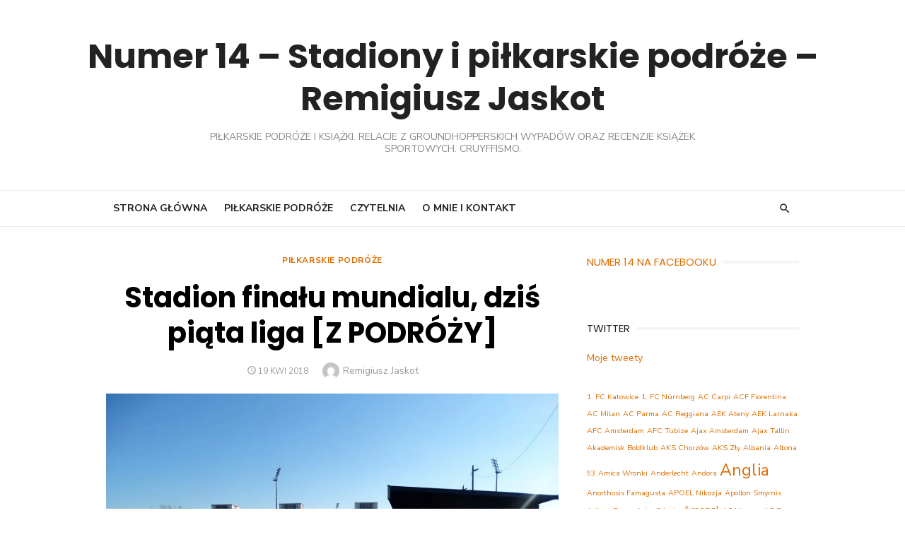

--- FILE ---
content_type: text/html; charset=UTF-8
request_url: https://numer14.pl/stadion-finalu-mundialu-dzis-piata-liga/
body_size: 39983
content:
<!DOCTYPE html>
<html lang="pl-PL">
<head>
	<meta charset="UTF-8">
	<meta name="viewport" content="width=device-width, initial-scale=1">
	<link rel="profile" href="http://gmpg.org/xfn/11">
		<link rel="pingback" href="https://numer14.pl/xmlrpc.php">
		<meta name='robots' content='index, follow, max-image-preview:large, max-snippet:-1, max-video-preview:-1' />
<!-- Jetpack Site Verification Tags -->
<meta name="google-site-verification" content="AIbe9lF4SFIrSbFniXyg_A4zNsmOHtfgztcZWPhs8lc" />

	<!-- This site is optimized with the Yoast SEO plugin v26.5 - https://yoast.com/wordpress/plugins/seo/ -->
	<title>Stadion finału mundialu, dziś piąta liga [Z PODRÓŻY] - Numer 14 - Stadiony i piłkarskie podróże - Remigiusz Jaskot</title>
	<link rel="canonical" href="https://numer14.pl/stadion-finalu-mundialu-dzis-piata-liga/" />
	<meta property="og:locale" content="pl_PL" />
	<meta property="og:type" content="article" />
	<meta property="og:title" content="Stadion finału mundialu, dziś piąta liga [Z PODRÓŻY] - Numer 14 - Stadiony i piłkarskie podróże - Remigiusz Jaskot" />
	<meta property="og:description" content="To tutaj Włosi zdobyli mistrzostwo świata, lekkoatleci walczyli o olimpijskie medale, a Sylvester Stallone bronił strzały nazistów. Dziś paryski stadion Colombes należy do drużyny z piątej ligi." />
	<meta property="og:url" content="https://numer14.pl/stadion-finalu-mundialu-dzis-piata-liga/" />
	<meta property="og:site_name" content="Numer 14 - Stadiony i piłkarskie podróże - Remigiusz Jaskot" />
	<meta property="article:publisher" content="https://www.facebook.com/remigiusz.jaskot" />
	<meta property="article:author" content="https://www.facebook.com/remigiusz.jaskot" />
	<meta property="article:published_time" content="2018-04-19T07:39:26+00:00" />
	<meta property="article:modified_time" content="2022-07-17T09:24:52+00:00" />
	<meta property="og:image" content="https://numer14.pl/wp-content/uploads/2018/03/DSC02876.jpg" />
	<meta property="og:image:width" content="1200" />
	<meta property="og:image:height" content="900" />
	<meta property="og:image:type" content="image/jpeg" />
	<meta name="author" content="Remigiusz Jaskot" />
	<meta name="twitter:card" content="summary_large_image" />
	<meta name="twitter:creator" content="@R_Jaskot" />
	<meta name="twitter:site" content="@R_Jaskot" />
	<meta name="twitter:label1" content="Napisane przez" />
	<meta name="twitter:data1" content="Remigiusz Jaskot" />
	<meta name="twitter:label2" content="Szacowany czas czytania" />
	<meta name="twitter:data2" content="4 minuty" />
	<script type="application/ld+json" class="yoast-schema-graph">{"@context":"https://schema.org","@graph":[{"@type":"Article","@id":"https://numer14.pl/stadion-finalu-mundialu-dzis-piata-liga/#article","isPartOf":{"@id":"https://numer14.pl/stadion-finalu-mundialu-dzis-piata-liga/"},"author":{"name":"Remigiusz Jaskot","@id":"https://numer14.pl/#/schema/person/1215a317942e679fc72f25dae7f7f629"},"headline":"Stadion finału mundialu, dziś piąta liga [Z PODRÓŻY]","datePublished":"2018-04-19T07:39:26+00:00","dateModified":"2022-07-17T09:24:52+00:00","mainEntityOfPage":{"@id":"https://numer14.pl/stadion-finalu-mundialu-dzis-piata-liga/"},"wordCount":420,"commentCount":4,"publisher":{"@id":"https://numer14.pl/#/schema/person/1215a317942e679fc72f25dae7f7f629"},"image":{"@id":"https://numer14.pl/stadion-finalu-mundialu-dzis-piata-liga/#primaryimage"},"thumbnailUrl":"https://i0.wp.com/numer14.pl/wp-content/uploads/2018/03/DSC02876.jpg?fit=1200%2C900&ssl=1","keywords":["Francja","Groundhopping","Groundspotting","Racing Paryż"],"articleSection":["Piłkarskie podróże"],"inLanguage":"pl-PL","potentialAction":[{"@type":"CommentAction","name":"Comment","target":["https://numer14.pl/stadion-finalu-mundialu-dzis-piata-liga/#respond"]}]},{"@type":"WebPage","@id":"https://numer14.pl/stadion-finalu-mundialu-dzis-piata-liga/","url":"https://numer14.pl/stadion-finalu-mundialu-dzis-piata-liga/","name":"Stadion finału mundialu, dziś piąta liga [Z PODRÓŻY] - Numer 14 - Stadiony i piłkarskie podróże - Remigiusz Jaskot","isPartOf":{"@id":"https://numer14.pl/#website"},"primaryImageOfPage":{"@id":"https://numer14.pl/stadion-finalu-mundialu-dzis-piata-liga/#primaryimage"},"image":{"@id":"https://numer14.pl/stadion-finalu-mundialu-dzis-piata-liga/#primaryimage"},"thumbnailUrl":"https://i0.wp.com/numer14.pl/wp-content/uploads/2018/03/DSC02876.jpg?fit=1200%2C900&ssl=1","datePublished":"2018-04-19T07:39:26+00:00","dateModified":"2022-07-17T09:24:52+00:00","breadcrumb":{"@id":"https://numer14.pl/stadion-finalu-mundialu-dzis-piata-liga/#breadcrumb"},"inLanguage":"pl-PL","potentialAction":[{"@type":"ReadAction","target":["https://numer14.pl/stadion-finalu-mundialu-dzis-piata-liga/"]}]},{"@type":"ImageObject","inLanguage":"pl-PL","@id":"https://numer14.pl/stadion-finalu-mundialu-dzis-piata-liga/#primaryimage","url":"https://i0.wp.com/numer14.pl/wp-content/uploads/2018/03/DSC02876.jpg?fit=1200%2C900&ssl=1","contentUrl":"https://i0.wp.com/numer14.pl/wp-content/uploads/2018/03/DSC02876.jpg?fit=1200%2C900&ssl=1","width":1200,"height":900},{"@type":"BreadcrumbList","@id":"https://numer14.pl/stadion-finalu-mundialu-dzis-piata-liga/#breadcrumb","itemListElement":[{"@type":"ListItem","position":1,"name":"Strona główna","item":"https://numer14.pl/"},{"@type":"ListItem","position":2,"name":"Stadion finału mundialu, dziś piąta liga [Z PODRÓŻY]"}]},{"@type":"WebSite","@id":"https://numer14.pl/#website","url":"https://numer14.pl/","name":"Numer 14 - Stadiony i piłkarskie podróże - Remigiusz Jaskot","description":"Piłkarskie podróże i książki. Relacje z groundhopperskich wypadów oraz recenzje książek sportowych. Cruyffismo.","publisher":{"@id":"https://numer14.pl/#/schema/person/1215a317942e679fc72f25dae7f7f629"},"potentialAction":[{"@type":"SearchAction","target":{"@type":"EntryPoint","urlTemplate":"https://numer14.pl/?s={search_term_string}"},"query-input":{"@type":"PropertyValueSpecification","valueRequired":true,"valueName":"search_term_string"}}],"inLanguage":"pl-PL"},{"@type":["Person","Organization"],"@id":"https://numer14.pl/#/schema/person/1215a317942e679fc72f25dae7f7f629","name":"Remigiusz Jaskot","image":{"@type":"ImageObject","inLanguage":"pl-PL","@id":"https://numer14.pl/#/schema/person/image/","url":"https://secure.gravatar.com/avatar/9d659a016f3d7478afa8848d1c851848c6640ad01b0f9d109424ee150672eebf?s=96&d=mm&r=g","contentUrl":"https://secure.gravatar.com/avatar/9d659a016f3d7478afa8848d1c851848c6640ad01b0f9d109424ee150672eebf?s=96&d=mm&r=g","caption":"Remigiusz Jaskot"},"logo":{"@id":"https://numer14.pl/#/schema/person/image/"},"sameAs":["https://www.facebook.com/remigiusz.jaskot","https://www.instagram.com/numer14pl/","https://x.com/R_Jaskot"]}]}</script>
	<!-- / Yoast SEO plugin. -->


<link rel='dns-prefetch' href='//secure.gravatar.com' />
<link rel='dns-prefetch' href='//stats.wp.com' />
<link rel='dns-prefetch' href='//fonts.googleapis.com' />
<link rel='dns-prefetch' href='//v0.wordpress.com' />
<link href='https://fonts.gstatic.com' crossorigin rel='preconnect' />
<link rel='preconnect' href='//i0.wp.com' />
<link rel="alternate" type="application/rss+xml" title="Numer 14 - Stadiony i piłkarskie podróże - Remigiusz Jaskot &raquo; Kanał z wpisami" href="https://numer14.pl/feed/" />
<link rel="alternate" type="application/rss+xml" title="Numer 14 - Stadiony i piłkarskie podróże - Remigiusz Jaskot &raquo; Kanał z komentarzami" href="https://numer14.pl/comments/feed/" />
<link rel="alternate" type="application/rss+xml" title="Numer 14 - Stadiony i piłkarskie podróże - Remigiusz Jaskot &raquo; Stadion finału mundialu, dziś piąta liga [Z PODRÓŻY] Kanał z komentarzami" href="https://numer14.pl/stadion-finalu-mundialu-dzis-piata-liga/feed/" />
<link rel="alternate" title="oEmbed (JSON)" type="application/json+oembed" href="https://numer14.pl/wp-json/oembed/1.0/embed?url=https%3A%2F%2Fnumer14.pl%2Fstadion-finalu-mundialu-dzis-piata-liga%2F" />
<link rel="alternate" title="oEmbed (XML)" type="text/xml+oembed" href="https://numer14.pl/wp-json/oembed/1.0/embed?url=https%3A%2F%2Fnumer14.pl%2Fstadion-finalu-mundialu-dzis-piata-liga%2F&#038;format=xml" />
		<!-- This site uses the Google Analytics by MonsterInsights plugin v9.10.1 - Using Analytics tracking - https://www.monsterinsights.com/ -->
							<script src="//www.googletagmanager.com/gtag/js?id=G-ZH5X6KGLSC"  data-cfasync="false" data-wpfc-render="false" type="text/javascript" async></script>
			<script data-cfasync="false" data-wpfc-render="false" type="text/javascript">
				var mi_version = '9.10.1';
				var mi_track_user = true;
				var mi_no_track_reason = '';
								var MonsterInsightsDefaultLocations = {"page_location":"https:\/\/numer14.pl\/stadion-finalu-mundialu-dzis-piata-liga\/"};
								if ( typeof MonsterInsightsPrivacyGuardFilter === 'function' ) {
					var MonsterInsightsLocations = (typeof MonsterInsightsExcludeQuery === 'object') ? MonsterInsightsPrivacyGuardFilter( MonsterInsightsExcludeQuery ) : MonsterInsightsPrivacyGuardFilter( MonsterInsightsDefaultLocations );
				} else {
					var MonsterInsightsLocations = (typeof MonsterInsightsExcludeQuery === 'object') ? MonsterInsightsExcludeQuery : MonsterInsightsDefaultLocations;
				}

								var disableStrs = [
										'ga-disable-G-ZH5X6KGLSC',
									];

				/* Function to detect opted out users */
				function __gtagTrackerIsOptedOut() {
					for (var index = 0; index < disableStrs.length; index++) {
						if (document.cookie.indexOf(disableStrs[index] + '=true') > -1) {
							return true;
						}
					}

					return false;
				}

				/* Disable tracking if the opt-out cookie exists. */
				if (__gtagTrackerIsOptedOut()) {
					for (var index = 0; index < disableStrs.length; index++) {
						window[disableStrs[index]] = true;
					}
				}

				/* Opt-out function */
				function __gtagTrackerOptout() {
					for (var index = 0; index < disableStrs.length; index++) {
						document.cookie = disableStrs[index] + '=true; expires=Thu, 31 Dec 2099 23:59:59 UTC; path=/';
						window[disableStrs[index]] = true;
					}
				}

				if ('undefined' === typeof gaOptout) {
					function gaOptout() {
						__gtagTrackerOptout();
					}
				}
								window.dataLayer = window.dataLayer || [];

				window.MonsterInsightsDualTracker = {
					helpers: {},
					trackers: {},
				};
				if (mi_track_user) {
					function __gtagDataLayer() {
						dataLayer.push(arguments);
					}

					function __gtagTracker(type, name, parameters) {
						if (!parameters) {
							parameters = {};
						}

						if (parameters.send_to) {
							__gtagDataLayer.apply(null, arguments);
							return;
						}

						if (type === 'event') {
														parameters.send_to = monsterinsights_frontend.v4_id;
							var hookName = name;
							if (typeof parameters['event_category'] !== 'undefined') {
								hookName = parameters['event_category'] + ':' + name;
							}

							if (typeof MonsterInsightsDualTracker.trackers[hookName] !== 'undefined') {
								MonsterInsightsDualTracker.trackers[hookName](parameters);
							} else {
								__gtagDataLayer('event', name, parameters);
							}
							
						} else {
							__gtagDataLayer.apply(null, arguments);
						}
					}

					__gtagTracker('js', new Date());
					__gtagTracker('set', {
						'developer_id.dZGIzZG': true,
											});
					if ( MonsterInsightsLocations.page_location ) {
						__gtagTracker('set', MonsterInsightsLocations);
					}
										__gtagTracker('config', 'G-ZH5X6KGLSC', {"forceSSL":"true"} );
										window.gtag = __gtagTracker;										(function () {
						/* https://developers.google.com/analytics/devguides/collection/analyticsjs/ */
						/* ga and __gaTracker compatibility shim. */
						var noopfn = function () {
							return null;
						};
						var newtracker = function () {
							return new Tracker();
						};
						var Tracker = function () {
							return null;
						};
						var p = Tracker.prototype;
						p.get = noopfn;
						p.set = noopfn;
						p.send = function () {
							var args = Array.prototype.slice.call(arguments);
							args.unshift('send');
							__gaTracker.apply(null, args);
						};
						var __gaTracker = function () {
							var len = arguments.length;
							if (len === 0) {
								return;
							}
							var f = arguments[len - 1];
							if (typeof f !== 'object' || f === null || typeof f.hitCallback !== 'function') {
								if ('send' === arguments[0]) {
									var hitConverted, hitObject = false, action;
									if ('event' === arguments[1]) {
										if ('undefined' !== typeof arguments[3]) {
											hitObject = {
												'eventAction': arguments[3],
												'eventCategory': arguments[2],
												'eventLabel': arguments[4],
												'value': arguments[5] ? arguments[5] : 1,
											}
										}
									}
									if ('pageview' === arguments[1]) {
										if ('undefined' !== typeof arguments[2]) {
											hitObject = {
												'eventAction': 'page_view',
												'page_path': arguments[2],
											}
										}
									}
									if (typeof arguments[2] === 'object') {
										hitObject = arguments[2];
									}
									if (typeof arguments[5] === 'object') {
										Object.assign(hitObject, arguments[5]);
									}
									if ('undefined' !== typeof arguments[1].hitType) {
										hitObject = arguments[1];
										if ('pageview' === hitObject.hitType) {
											hitObject.eventAction = 'page_view';
										}
									}
									if (hitObject) {
										action = 'timing' === arguments[1].hitType ? 'timing_complete' : hitObject.eventAction;
										hitConverted = mapArgs(hitObject);
										__gtagTracker('event', action, hitConverted);
									}
								}
								return;
							}

							function mapArgs(args) {
								var arg, hit = {};
								var gaMap = {
									'eventCategory': 'event_category',
									'eventAction': 'event_action',
									'eventLabel': 'event_label',
									'eventValue': 'event_value',
									'nonInteraction': 'non_interaction',
									'timingCategory': 'event_category',
									'timingVar': 'name',
									'timingValue': 'value',
									'timingLabel': 'event_label',
									'page': 'page_path',
									'location': 'page_location',
									'title': 'page_title',
									'referrer' : 'page_referrer',
								};
								for (arg in args) {
																		if (!(!args.hasOwnProperty(arg) || !gaMap.hasOwnProperty(arg))) {
										hit[gaMap[arg]] = args[arg];
									} else {
										hit[arg] = args[arg];
									}
								}
								return hit;
							}

							try {
								f.hitCallback();
							} catch (ex) {
							}
						};
						__gaTracker.create = newtracker;
						__gaTracker.getByName = newtracker;
						__gaTracker.getAll = function () {
							return [];
						};
						__gaTracker.remove = noopfn;
						__gaTracker.loaded = true;
						window['__gaTracker'] = __gaTracker;
					})();
									} else {
										console.log("");
					(function () {
						function __gtagTracker() {
							return null;
						}

						window['__gtagTracker'] = __gtagTracker;
						window['gtag'] = __gtagTracker;
					})();
									}
			</script>
							<!-- / Google Analytics by MonsterInsights -->
		<style id='wp-img-auto-sizes-contain-inline-css' type='text/css'>
img:is([sizes=auto i],[sizes^="auto," i]){contain-intrinsic-size:3000px 1500px}
/*# sourceURL=wp-img-auto-sizes-contain-inline-css */
</style>
<link rel='stylesheet' id='jetpack_related-posts-css' href='https://numer14.pl/wp-content/plugins/jetpack/modules/related-posts/related-posts.css?ver=20240116' type='text/css' media='all' />
<style id='wp-emoji-styles-inline-css' type='text/css'>

	img.wp-smiley, img.emoji {
		display: inline !important;
		border: none !important;
		box-shadow: none !important;
		height: 1em !important;
		width: 1em !important;
		margin: 0 0.07em !important;
		vertical-align: -0.1em !important;
		background: none !important;
		padding: 0 !important;
	}
/*# sourceURL=wp-emoji-styles-inline-css */
</style>
<style id='wp-block-library-inline-css' type='text/css'>
:root{--wp-block-synced-color:#7a00df;--wp-block-synced-color--rgb:122,0,223;--wp-bound-block-color:var(--wp-block-synced-color);--wp-editor-canvas-background:#ddd;--wp-admin-theme-color:#007cba;--wp-admin-theme-color--rgb:0,124,186;--wp-admin-theme-color-darker-10:#006ba1;--wp-admin-theme-color-darker-10--rgb:0,107,160.5;--wp-admin-theme-color-darker-20:#005a87;--wp-admin-theme-color-darker-20--rgb:0,90,135;--wp-admin-border-width-focus:2px}@media (min-resolution:192dpi){:root{--wp-admin-border-width-focus:1.5px}}.wp-element-button{cursor:pointer}:root .has-very-light-gray-background-color{background-color:#eee}:root .has-very-dark-gray-background-color{background-color:#313131}:root .has-very-light-gray-color{color:#eee}:root .has-very-dark-gray-color{color:#313131}:root .has-vivid-green-cyan-to-vivid-cyan-blue-gradient-background{background:linear-gradient(135deg,#00d084,#0693e3)}:root .has-purple-crush-gradient-background{background:linear-gradient(135deg,#34e2e4,#4721fb 50%,#ab1dfe)}:root .has-hazy-dawn-gradient-background{background:linear-gradient(135deg,#faaca8,#dad0ec)}:root .has-subdued-olive-gradient-background{background:linear-gradient(135deg,#fafae1,#67a671)}:root .has-atomic-cream-gradient-background{background:linear-gradient(135deg,#fdd79a,#004a59)}:root .has-nightshade-gradient-background{background:linear-gradient(135deg,#330968,#31cdcf)}:root .has-midnight-gradient-background{background:linear-gradient(135deg,#020381,#2874fc)}:root{--wp--preset--font-size--normal:16px;--wp--preset--font-size--huge:42px}.has-regular-font-size{font-size:1em}.has-larger-font-size{font-size:2.625em}.has-normal-font-size{font-size:var(--wp--preset--font-size--normal)}.has-huge-font-size{font-size:var(--wp--preset--font-size--huge)}.has-text-align-center{text-align:center}.has-text-align-left{text-align:left}.has-text-align-right{text-align:right}.has-fit-text{white-space:nowrap!important}#end-resizable-editor-section{display:none}.aligncenter{clear:both}.items-justified-left{justify-content:flex-start}.items-justified-center{justify-content:center}.items-justified-right{justify-content:flex-end}.items-justified-space-between{justify-content:space-between}.screen-reader-text{border:0;clip-path:inset(50%);height:1px;margin:-1px;overflow:hidden;padding:0;position:absolute;width:1px;word-wrap:normal!important}.screen-reader-text:focus{background-color:#ddd;clip-path:none;color:#444;display:block;font-size:1em;height:auto;left:5px;line-height:normal;padding:15px 23px 14px;text-decoration:none;top:5px;width:auto;z-index:100000}html :where(.has-border-color){border-style:solid}html :where([style*=border-top-color]){border-top-style:solid}html :where([style*=border-right-color]){border-right-style:solid}html :where([style*=border-bottom-color]){border-bottom-style:solid}html :where([style*=border-left-color]){border-left-style:solid}html :where([style*=border-width]){border-style:solid}html :where([style*=border-top-width]){border-top-style:solid}html :where([style*=border-right-width]){border-right-style:solid}html :where([style*=border-bottom-width]){border-bottom-style:solid}html :where([style*=border-left-width]){border-left-style:solid}html :where(img[class*=wp-image-]){height:auto;max-width:100%}:where(figure){margin:0 0 1em}html :where(.is-position-sticky){--wp-admin--admin-bar--position-offset:var(--wp-admin--admin-bar--height,0px)}@media screen and (max-width:600px){html :where(.is-position-sticky){--wp-admin--admin-bar--position-offset:0px}}

/*# sourceURL=wp-block-library-inline-css */
</style><style id='wp-block-image-inline-css' type='text/css'>
.wp-block-image>a,.wp-block-image>figure>a{display:inline-block}.wp-block-image img{box-sizing:border-box;height:auto;max-width:100%;vertical-align:bottom}@media not (prefers-reduced-motion){.wp-block-image img.hide{visibility:hidden}.wp-block-image img.show{animation:show-content-image .4s}}.wp-block-image[style*=border-radius] img,.wp-block-image[style*=border-radius]>a{border-radius:inherit}.wp-block-image.has-custom-border img{box-sizing:border-box}.wp-block-image.aligncenter{text-align:center}.wp-block-image.alignfull>a,.wp-block-image.alignwide>a{width:100%}.wp-block-image.alignfull img,.wp-block-image.alignwide img{height:auto;width:100%}.wp-block-image .aligncenter,.wp-block-image .alignleft,.wp-block-image .alignright,.wp-block-image.aligncenter,.wp-block-image.alignleft,.wp-block-image.alignright{display:table}.wp-block-image .aligncenter>figcaption,.wp-block-image .alignleft>figcaption,.wp-block-image .alignright>figcaption,.wp-block-image.aligncenter>figcaption,.wp-block-image.alignleft>figcaption,.wp-block-image.alignright>figcaption{caption-side:bottom;display:table-caption}.wp-block-image .alignleft{float:left;margin:.5em 1em .5em 0}.wp-block-image .alignright{float:right;margin:.5em 0 .5em 1em}.wp-block-image .aligncenter{margin-left:auto;margin-right:auto}.wp-block-image :where(figcaption){margin-bottom:1em;margin-top:.5em}.wp-block-image.is-style-circle-mask img{border-radius:9999px}@supports ((-webkit-mask-image:none) or (mask-image:none)) or (-webkit-mask-image:none){.wp-block-image.is-style-circle-mask img{border-radius:0;-webkit-mask-image:url('data:image/svg+xml;utf8,<svg viewBox="0 0 100 100" xmlns="http://www.w3.org/2000/svg"><circle cx="50" cy="50" r="50"/></svg>');mask-image:url('data:image/svg+xml;utf8,<svg viewBox="0 0 100 100" xmlns="http://www.w3.org/2000/svg"><circle cx="50" cy="50" r="50"/></svg>');mask-mode:alpha;-webkit-mask-position:center;mask-position:center;-webkit-mask-repeat:no-repeat;mask-repeat:no-repeat;-webkit-mask-size:contain;mask-size:contain}}:root :where(.wp-block-image.is-style-rounded img,.wp-block-image .is-style-rounded img){border-radius:9999px}.wp-block-image figure{margin:0}.wp-lightbox-container{display:flex;flex-direction:column;position:relative}.wp-lightbox-container img{cursor:zoom-in}.wp-lightbox-container img:hover+button{opacity:1}.wp-lightbox-container button{align-items:center;backdrop-filter:blur(16px) saturate(180%);background-color:#5a5a5a40;border:none;border-radius:4px;cursor:zoom-in;display:flex;height:20px;justify-content:center;opacity:0;padding:0;position:absolute;right:16px;text-align:center;top:16px;width:20px;z-index:100}@media not (prefers-reduced-motion){.wp-lightbox-container button{transition:opacity .2s ease}}.wp-lightbox-container button:focus-visible{outline:3px auto #5a5a5a40;outline:3px auto -webkit-focus-ring-color;outline-offset:3px}.wp-lightbox-container button:hover{cursor:pointer;opacity:1}.wp-lightbox-container button:focus{opacity:1}.wp-lightbox-container button:focus,.wp-lightbox-container button:hover,.wp-lightbox-container button:not(:hover):not(:active):not(.has-background){background-color:#5a5a5a40;border:none}.wp-lightbox-overlay{box-sizing:border-box;cursor:zoom-out;height:100vh;left:0;overflow:hidden;position:fixed;top:0;visibility:hidden;width:100%;z-index:100000}.wp-lightbox-overlay .close-button{align-items:center;cursor:pointer;display:flex;justify-content:center;min-height:40px;min-width:40px;padding:0;position:absolute;right:calc(env(safe-area-inset-right) + 16px);top:calc(env(safe-area-inset-top) + 16px);z-index:5000000}.wp-lightbox-overlay .close-button:focus,.wp-lightbox-overlay .close-button:hover,.wp-lightbox-overlay .close-button:not(:hover):not(:active):not(.has-background){background:none;border:none}.wp-lightbox-overlay .lightbox-image-container{height:var(--wp--lightbox-container-height);left:50%;overflow:hidden;position:absolute;top:50%;transform:translate(-50%,-50%);transform-origin:top left;width:var(--wp--lightbox-container-width);z-index:9999999999}.wp-lightbox-overlay .wp-block-image{align-items:center;box-sizing:border-box;display:flex;height:100%;justify-content:center;margin:0;position:relative;transform-origin:0 0;width:100%;z-index:3000000}.wp-lightbox-overlay .wp-block-image img{height:var(--wp--lightbox-image-height);min-height:var(--wp--lightbox-image-height);min-width:var(--wp--lightbox-image-width);width:var(--wp--lightbox-image-width)}.wp-lightbox-overlay .wp-block-image figcaption{display:none}.wp-lightbox-overlay button{background:none;border:none}.wp-lightbox-overlay .scrim{background-color:#fff;height:100%;opacity:.9;position:absolute;width:100%;z-index:2000000}.wp-lightbox-overlay.active{visibility:visible}@media not (prefers-reduced-motion){.wp-lightbox-overlay.active{animation:turn-on-visibility .25s both}.wp-lightbox-overlay.active img{animation:turn-on-visibility .35s both}.wp-lightbox-overlay.show-closing-animation:not(.active){animation:turn-off-visibility .35s both}.wp-lightbox-overlay.show-closing-animation:not(.active) img{animation:turn-off-visibility .25s both}.wp-lightbox-overlay.zoom.active{animation:none;opacity:1;visibility:visible}.wp-lightbox-overlay.zoom.active .lightbox-image-container{animation:lightbox-zoom-in .4s}.wp-lightbox-overlay.zoom.active .lightbox-image-container img{animation:none}.wp-lightbox-overlay.zoom.active .scrim{animation:turn-on-visibility .4s forwards}.wp-lightbox-overlay.zoom.show-closing-animation:not(.active){animation:none}.wp-lightbox-overlay.zoom.show-closing-animation:not(.active) .lightbox-image-container{animation:lightbox-zoom-out .4s}.wp-lightbox-overlay.zoom.show-closing-animation:not(.active) .lightbox-image-container img{animation:none}.wp-lightbox-overlay.zoom.show-closing-animation:not(.active) .scrim{animation:turn-off-visibility .4s forwards}}@keyframes show-content-image{0%{visibility:hidden}99%{visibility:hidden}to{visibility:visible}}@keyframes turn-on-visibility{0%{opacity:0}to{opacity:1}}@keyframes turn-off-visibility{0%{opacity:1;visibility:visible}99%{opacity:0;visibility:visible}to{opacity:0;visibility:hidden}}@keyframes lightbox-zoom-in{0%{transform:translate(calc((-100vw + var(--wp--lightbox-scrollbar-width))/2 + var(--wp--lightbox-initial-left-position)),calc(-50vh + var(--wp--lightbox-initial-top-position))) scale(var(--wp--lightbox-scale))}to{transform:translate(-50%,-50%) scale(1)}}@keyframes lightbox-zoom-out{0%{transform:translate(-50%,-50%) scale(1);visibility:visible}99%{visibility:visible}to{transform:translate(calc((-100vw + var(--wp--lightbox-scrollbar-width))/2 + var(--wp--lightbox-initial-left-position)),calc(-50vh + var(--wp--lightbox-initial-top-position))) scale(var(--wp--lightbox-scale));visibility:hidden}}
/*# sourceURL=https://numer14.pl/wp-includes/blocks/image/style.min.css */
</style>
<style id='wp-block-paragraph-inline-css' type='text/css'>
.is-small-text{font-size:.875em}.is-regular-text{font-size:1em}.is-large-text{font-size:2.25em}.is-larger-text{font-size:3em}.has-drop-cap:not(:focus):first-letter{float:left;font-size:8.4em;font-style:normal;font-weight:100;line-height:.68;margin:.05em .1em 0 0;text-transform:uppercase}body.rtl .has-drop-cap:not(:focus):first-letter{float:none;margin-left:.1em}p.has-drop-cap.has-background{overflow:hidden}:root :where(p.has-background){padding:1.25em 2.375em}:where(p.has-text-color:not(.has-link-color)) a{color:inherit}p.has-text-align-left[style*="writing-mode:vertical-lr"],p.has-text-align-right[style*="writing-mode:vertical-rl"]{rotate:180deg}
/*# sourceURL=https://numer14.pl/wp-includes/blocks/paragraph/style.min.css */
</style>
<style id='global-styles-inline-css' type='text/css'>
:root{--wp--preset--aspect-ratio--square: 1;--wp--preset--aspect-ratio--4-3: 4/3;--wp--preset--aspect-ratio--3-4: 3/4;--wp--preset--aspect-ratio--3-2: 3/2;--wp--preset--aspect-ratio--2-3: 2/3;--wp--preset--aspect-ratio--16-9: 16/9;--wp--preset--aspect-ratio--9-16: 9/16;--wp--preset--color--black: #000000;--wp--preset--color--cyan-bluish-gray: #abb8c3;--wp--preset--color--white: #ffffff;--wp--preset--color--pale-pink: #f78da7;--wp--preset--color--vivid-red: #cf2e2e;--wp--preset--color--luminous-vivid-orange: #ff6900;--wp--preset--color--luminous-vivid-amber: #fcb900;--wp--preset--color--light-green-cyan: #7bdcb5;--wp--preset--color--vivid-green-cyan: #00d084;--wp--preset--color--pale-cyan-blue: #8ed1fc;--wp--preset--color--vivid-cyan-blue: #0693e3;--wp--preset--color--vivid-purple: #9b51e0;--wp--preset--color--dark-gray: #222222;--wp--preset--color--medium-gray: #444444;--wp--preset--color--light-gray: #888888;--wp--preset--color--accent: #dd6e00;--wp--preset--gradient--vivid-cyan-blue-to-vivid-purple: linear-gradient(135deg,rgb(6,147,227) 0%,rgb(155,81,224) 100%);--wp--preset--gradient--light-green-cyan-to-vivid-green-cyan: linear-gradient(135deg,rgb(122,220,180) 0%,rgb(0,208,130) 100%);--wp--preset--gradient--luminous-vivid-amber-to-luminous-vivid-orange: linear-gradient(135deg,rgb(252,185,0) 0%,rgb(255,105,0) 100%);--wp--preset--gradient--luminous-vivid-orange-to-vivid-red: linear-gradient(135deg,rgb(255,105,0) 0%,rgb(207,46,46) 100%);--wp--preset--gradient--very-light-gray-to-cyan-bluish-gray: linear-gradient(135deg,rgb(238,238,238) 0%,rgb(169,184,195) 100%);--wp--preset--gradient--cool-to-warm-spectrum: linear-gradient(135deg,rgb(74,234,220) 0%,rgb(151,120,209) 20%,rgb(207,42,186) 40%,rgb(238,44,130) 60%,rgb(251,105,98) 80%,rgb(254,248,76) 100%);--wp--preset--gradient--blush-light-purple: linear-gradient(135deg,rgb(255,206,236) 0%,rgb(152,150,240) 100%);--wp--preset--gradient--blush-bordeaux: linear-gradient(135deg,rgb(254,205,165) 0%,rgb(254,45,45) 50%,rgb(107,0,62) 100%);--wp--preset--gradient--luminous-dusk: linear-gradient(135deg,rgb(255,203,112) 0%,rgb(199,81,192) 50%,rgb(65,88,208) 100%);--wp--preset--gradient--pale-ocean: linear-gradient(135deg,rgb(255,245,203) 0%,rgb(182,227,212) 50%,rgb(51,167,181) 100%);--wp--preset--gradient--electric-grass: linear-gradient(135deg,rgb(202,248,128) 0%,rgb(113,206,126) 100%);--wp--preset--gradient--midnight: linear-gradient(135deg,rgb(2,3,129) 0%,rgb(40,116,252) 100%);--wp--preset--font-size--small: 14px;--wp--preset--font-size--medium: 18px;--wp--preset--font-size--large: 20px;--wp--preset--font-size--x-large: 32px;--wp--preset--font-size--normal: 16px;--wp--preset--font-size--larger: 24px;--wp--preset--font-size--huge: 48px;--wp--preset--spacing--20: 0.44rem;--wp--preset--spacing--30: 0.67rem;--wp--preset--spacing--40: 1rem;--wp--preset--spacing--50: 1.5rem;--wp--preset--spacing--60: 2.25rem;--wp--preset--spacing--70: 3.38rem;--wp--preset--spacing--80: 5.06rem;--wp--preset--shadow--natural: 6px 6px 9px rgba(0, 0, 0, 0.2);--wp--preset--shadow--deep: 12px 12px 50px rgba(0, 0, 0, 0.4);--wp--preset--shadow--sharp: 6px 6px 0px rgba(0, 0, 0, 0.2);--wp--preset--shadow--outlined: 6px 6px 0px -3px rgb(255, 255, 255), 6px 6px rgb(0, 0, 0);--wp--preset--shadow--crisp: 6px 6px 0px rgb(0, 0, 0);}:root { --wp--style--global--content-size: 760px;--wp--style--global--wide-size: 1160px; }:where(body) { margin: 0; }.wp-site-blocks > .alignleft { float: left; margin-right: 2em; }.wp-site-blocks > .alignright { float: right; margin-left: 2em; }.wp-site-blocks > .aligncenter { justify-content: center; margin-left: auto; margin-right: auto; }:where(.wp-site-blocks) > * { margin-block-start: 20px; margin-block-end: 0; }:where(.wp-site-blocks) > :first-child { margin-block-start: 0; }:where(.wp-site-blocks) > :last-child { margin-block-end: 0; }:root { --wp--style--block-gap: 20px; }:root :where(.is-layout-flow) > :first-child{margin-block-start: 0;}:root :where(.is-layout-flow) > :last-child{margin-block-end: 0;}:root :where(.is-layout-flow) > *{margin-block-start: 20px;margin-block-end: 0;}:root :where(.is-layout-constrained) > :first-child{margin-block-start: 0;}:root :where(.is-layout-constrained) > :last-child{margin-block-end: 0;}:root :where(.is-layout-constrained) > *{margin-block-start: 20px;margin-block-end: 0;}:root :where(.is-layout-flex){gap: 20px;}:root :where(.is-layout-grid){gap: 20px;}.is-layout-flow > .alignleft{float: left;margin-inline-start: 0;margin-inline-end: 2em;}.is-layout-flow > .alignright{float: right;margin-inline-start: 2em;margin-inline-end: 0;}.is-layout-flow > .aligncenter{margin-left: auto !important;margin-right: auto !important;}.is-layout-constrained > .alignleft{float: left;margin-inline-start: 0;margin-inline-end: 2em;}.is-layout-constrained > .alignright{float: right;margin-inline-start: 2em;margin-inline-end: 0;}.is-layout-constrained > .aligncenter{margin-left: auto !important;margin-right: auto !important;}.is-layout-constrained > :where(:not(.alignleft):not(.alignright):not(.alignfull)){max-width: var(--wp--style--global--content-size);margin-left: auto !important;margin-right: auto !important;}.is-layout-constrained > .alignwide{max-width: var(--wp--style--global--wide-size);}body .is-layout-flex{display: flex;}.is-layout-flex{flex-wrap: wrap;align-items: center;}.is-layout-flex > :is(*, div){margin: 0;}body .is-layout-grid{display: grid;}.is-layout-grid > :is(*, div){margin: 0;}body{color: #222;font-family: Nunito Sans, -apple-system, BlinkMacSystemFont, Segoe UI, Roboto, Oxygen-Sans, Ubuntu, Cantarell, Helvetica Neue, sans-serif;font-size: 18px;line-height: 1.75;padding-top: 0px;padding-right: 0px;padding-bottom: 0px;padding-left: 0px;}a:where(:not(.wp-element-button)){text-decoration: underline;}h1, h2, h3, h4, h5, h6{color: #000;font-family: Poppins, -apple-system, BlinkMacSystemFont, Segoe UI, Roboto, Oxygen-Sans, Ubuntu, Cantarell, Helvetica Neue, sans-serif;}:root :where(.wp-element-button, .wp-block-button__link){background-color: #222;border-radius: 128px;border-width: 0;color: #fff;font-family: inherit;font-size: inherit;font-style: inherit;font-weight: inherit;letter-spacing: inherit;line-height: inherit;padding-top: 6px;padding-right: 20px;padding-bottom: 6px;padding-left: 20px;text-decoration: none;text-transform: inherit;}.has-black-color{color: var(--wp--preset--color--black) !important;}.has-cyan-bluish-gray-color{color: var(--wp--preset--color--cyan-bluish-gray) !important;}.has-white-color{color: var(--wp--preset--color--white) !important;}.has-pale-pink-color{color: var(--wp--preset--color--pale-pink) !important;}.has-vivid-red-color{color: var(--wp--preset--color--vivid-red) !important;}.has-luminous-vivid-orange-color{color: var(--wp--preset--color--luminous-vivid-orange) !important;}.has-luminous-vivid-amber-color{color: var(--wp--preset--color--luminous-vivid-amber) !important;}.has-light-green-cyan-color{color: var(--wp--preset--color--light-green-cyan) !important;}.has-vivid-green-cyan-color{color: var(--wp--preset--color--vivid-green-cyan) !important;}.has-pale-cyan-blue-color{color: var(--wp--preset--color--pale-cyan-blue) !important;}.has-vivid-cyan-blue-color{color: var(--wp--preset--color--vivid-cyan-blue) !important;}.has-vivid-purple-color{color: var(--wp--preset--color--vivid-purple) !important;}.has-dark-gray-color{color: var(--wp--preset--color--dark-gray) !important;}.has-medium-gray-color{color: var(--wp--preset--color--medium-gray) !important;}.has-light-gray-color{color: var(--wp--preset--color--light-gray) !important;}.has-accent-color{color: var(--wp--preset--color--accent) !important;}.has-black-background-color{background-color: var(--wp--preset--color--black) !important;}.has-cyan-bluish-gray-background-color{background-color: var(--wp--preset--color--cyan-bluish-gray) !important;}.has-white-background-color{background-color: var(--wp--preset--color--white) !important;}.has-pale-pink-background-color{background-color: var(--wp--preset--color--pale-pink) !important;}.has-vivid-red-background-color{background-color: var(--wp--preset--color--vivid-red) !important;}.has-luminous-vivid-orange-background-color{background-color: var(--wp--preset--color--luminous-vivid-orange) !important;}.has-luminous-vivid-amber-background-color{background-color: var(--wp--preset--color--luminous-vivid-amber) !important;}.has-light-green-cyan-background-color{background-color: var(--wp--preset--color--light-green-cyan) !important;}.has-vivid-green-cyan-background-color{background-color: var(--wp--preset--color--vivid-green-cyan) !important;}.has-pale-cyan-blue-background-color{background-color: var(--wp--preset--color--pale-cyan-blue) !important;}.has-vivid-cyan-blue-background-color{background-color: var(--wp--preset--color--vivid-cyan-blue) !important;}.has-vivid-purple-background-color{background-color: var(--wp--preset--color--vivid-purple) !important;}.has-dark-gray-background-color{background-color: var(--wp--preset--color--dark-gray) !important;}.has-medium-gray-background-color{background-color: var(--wp--preset--color--medium-gray) !important;}.has-light-gray-background-color{background-color: var(--wp--preset--color--light-gray) !important;}.has-accent-background-color{background-color: var(--wp--preset--color--accent) !important;}.has-black-border-color{border-color: var(--wp--preset--color--black) !important;}.has-cyan-bluish-gray-border-color{border-color: var(--wp--preset--color--cyan-bluish-gray) !important;}.has-white-border-color{border-color: var(--wp--preset--color--white) !important;}.has-pale-pink-border-color{border-color: var(--wp--preset--color--pale-pink) !important;}.has-vivid-red-border-color{border-color: var(--wp--preset--color--vivid-red) !important;}.has-luminous-vivid-orange-border-color{border-color: var(--wp--preset--color--luminous-vivid-orange) !important;}.has-luminous-vivid-amber-border-color{border-color: var(--wp--preset--color--luminous-vivid-amber) !important;}.has-light-green-cyan-border-color{border-color: var(--wp--preset--color--light-green-cyan) !important;}.has-vivid-green-cyan-border-color{border-color: var(--wp--preset--color--vivid-green-cyan) !important;}.has-pale-cyan-blue-border-color{border-color: var(--wp--preset--color--pale-cyan-blue) !important;}.has-vivid-cyan-blue-border-color{border-color: var(--wp--preset--color--vivid-cyan-blue) !important;}.has-vivid-purple-border-color{border-color: var(--wp--preset--color--vivid-purple) !important;}.has-dark-gray-border-color{border-color: var(--wp--preset--color--dark-gray) !important;}.has-medium-gray-border-color{border-color: var(--wp--preset--color--medium-gray) !important;}.has-light-gray-border-color{border-color: var(--wp--preset--color--light-gray) !important;}.has-accent-border-color{border-color: var(--wp--preset--color--accent) !important;}.has-vivid-cyan-blue-to-vivid-purple-gradient-background{background: var(--wp--preset--gradient--vivid-cyan-blue-to-vivid-purple) !important;}.has-light-green-cyan-to-vivid-green-cyan-gradient-background{background: var(--wp--preset--gradient--light-green-cyan-to-vivid-green-cyan) !important;}.has-luminous-vivid-amber-to-luminous-vivid-orange-gradient-background{background: var(--wp--preset--gradient--luminous-vivid-amber-to-luminous-vivid-orange) !important;}.has-luminous-vivid-orange-to-vivid-red-gradient-background{background: var(--wp--preset--gradient--luminous-vivid-orange-to-vivid-red) !important;}.has-very-light-gray-to-cyan-bluish-gray-gradient-background{background: var(--wp--preset--gradient--very-light-gray-to-cyan-bluish-gray) !important;}.has-cool-to-warm-spectrum-gradient-background{background: var(--wp--preset--gradient--cool-to-warm-spectrum) !important;}.has-blush-light-purple-gradient-background{background: var(--wp--preset--gradient--blush-light-purple) !important;}.has-blush-bordeaux-gradient-background{background: var(--wp--preset--gradient--blush-bordeaux) !important;}.has-luminous-dusk-gradient-background{background: var(--wp--preset--gradient--luminous-dusk) !important;}.has-pale-ocean-gradient-background{background: var(--wp--preset--gradient--pale-ocean) !important;}.has-electric-grass-gradient-background{background: var(--wp--preset--gradient--electric-grass) !important;}.has-midnight-gradient-background{background: var(--wp--preset--gradient--midnight) !important;}.has-small-font-size{font-size: var(--wp--preset--font-size--small) !important;}.has-medium-font-size{font-size: var(--wp--preset--font-size--medium) !important;}.has-large-font-size{font-size: var(--wp--preset--font-size--large) !important;}.has-x-large-font-size{font-size: var(--wp--preset--font-size--x-large) !important;}.has-normal-font-size{font-size: var(--wp--preset--font-size--normal) !important;}.has-larger-font-size{font-size: var(--wp--preset--font-size--larger) !important;}.has-huge-font-size{font-size: var(--wp--preset--font-size--huge) !important;}
/*# sourceURL=global-styles-inline-css */
</style>

<link rel='stylesheet' id='type-fonts-css' href='https://fonts.googleapis.com/css?family=Nunito+Sans%3A400%2C700%2C300%2C400italic%2C700italic%7CPoppins%3A400%2C700&#038;subset=latin%2Clatin-ext&#038;display=swap' type='text/css' media='all' />
<link rel='stylesheet' id='type-material-icons-css' href='https://fonts.googleapis.com/icon?family=Material+Icons&#038;display=swap' type='text/css' media='all' />
<link rel='stylesheet' id='type-style-css' href='https://numer14.pl/wp-content/themes/type/style.css?ver=1.1.7' type='text/css' media='all' />
<style id='type-style-inline-css' type='text/css'>

	.site-logo {max-width: none;}
	.site-logo .custom-logo-link {
		display: inline-block;
		line-height: 1;
	}
		.site-logo .custom-logo-link {max-width: 180px;}
		@media screen and (min-width: 720px) {
		.site-logo .custom-logo-link {max-width: 220px;}
		}.header-image {padding-top: 20px;padding-bottom: 20px;}
		a, a:hover, .site-info a:hover, .entry-content .has-accent-color,
		.site-credits a:hover, .widget a:hover, .widget-area ul li a:hover, .comment-metadata a:hover, .entry-header .comments-link a:hover,
		.site-title a:hover, .entry-title a:hover, .category-title a:hover, .entry-footer .material-icons, .posts-navigation a:hover, .large-post .read-more,
		.main-navigation li:hover > a, .main-navigation li:focus > a,
		.main-navigation .current_page_item > a, .main-navigation .current-menu-item > a,
		.dropdown-toggle:hover, .dropdown-toggle:focus, .site-footer .col-12 #sb_instagram .sbi_follow_btn a:hover {
		color: #dd6e00;
		}
		button, input[type='button'], input[type='reset'], input[type='submit'], .entry-content .has-accent-background-color,
		.large-post .read-more:hover, .sidebar .widget_tag_cloud a:hover, .reply a:hover, .main-navigation > ul > li.current-menu-item:before {
		background-color: #dd6e00;
		}
		blockquote {border-left-color: #dd6e00;}
		.large-post .read-more, .reply a, .posts-loop .entry-thumbnail:hover img, .list-vertical .entry-thumbnail:hover {
		border-color: #dd6e00;
		}
		.format-audio .entry-thumbnail:after, .format-gallery .entry-thumbnail:after, .format-image .entry-thumbnail:after, .format-quote .entry-thumbnail:after, .format-video .entry-thumbnail:after {
		border-top-color: #dd6e00;
		}
/*# sourceURL=type-style-inline-css */
</style>
<link rel='stylesheet' id='type-social-icons-css' href='https://numer14.pl/wp-content/themes/type/assets/css/social-icons.css?ver=1.0.0' type='text/css' media='all' />
<style id='jetpack_facebook_likebox-inline-css' type='text/css'>
.widget_facebook_likebox {
	overflow: hidden;
}

/*# sourceURL=https://numer14.pl/wp-content/plugins/jetpack/modules/widgets/facebook-likebox/style.css */
</style>
<link rel='stylesheet' id='sharedaddy-css' href='https://numer14.pl/wp-content/plugins/jetpack/modules/sharedaddy/sharing.css?ver=15.3.1' type='text/css' media='all' />
<link rel='stylesheet' id='social-logos-css' href='https://numer14.pl/wp-content/plugins/jetpack/_inc/social-logos/social-logos.min.css?ver=15.3.1' type='text/css' media='all' />
<script type="text/javascript" id="jetpack_related-posts-js-extra">
/* <![CDATA[ */
var related_posts_js_options = {"post_heading":"h4"};
//# sourceURL=jetpack_related-posts-js-extra
/* ]]> */
</script>
<script type="text/javascript" src="https://numer14.pl/wp-content/plugins/jetpack/_inc/build/related-posts/related-posts.min.js?ver=20240116" id="jetpack_related-posts-js"></script>
<script type="text/javascript" src="https://numer14.pl/wp-content/plugins/google-analytics-for-wordpress/assets/js/frontend-gtag.min.js?ver=9.10.1" id="monsterinsights-frontend-script-js" async="async" data-wp-strategy="async"></script>
<script data-cfasync="false" data-wpfc-render="false" type="text/javascript" id='monsterinsights-frontend-script-js-extra'>/* <![CDATA[ */
var monsterinsights_frontend = {"js_events_tracking":"true","download_extensions":"doc,pdf,ppt,zip,xls,docx,pptx,xlsx","inbound_paths":"[]","home_url":"https:\/\/numer14.pl","hash_tracking":"false","v4_id":"G-ZH5X6KGLSC"};/* ]]> */
</script>
<link rel="https://api.w.org/" href="https://numer14.pl/wp-json/" /><link rel="alternate" title="JSON" type="application/json" href="https://numer14.pl/wp-json/wp/v2/posts/3303" /><link rel="EditURI" type="application/rsd+xml" title="RSD" href="https://numer14.pl/xmlrpc.php?rsd" />
<meta name="generator" content="WordPress 6.9" />
<link rel='shortlink' href='https://wp.me/p8eGDF-Rh' />
	<style>img#wpstats{display:none}</style>
		<link rel="icon" href="https://i0.wp.com/numer14.pl/wp-content/uploads/2021/12/cropped-10385398_896338903729763_4096798653061072374_n.jpg?fit=32%2C32&#038;ssl=1" sizes="32x32" />
<link rel="icon" href="https://i0.wp.com/numer14.pl/wp-content/uploads/2021/12/cropped-10385398_896338903729763_4096798653061072374_n.jpg?fit=192%2C192&#038;ssl=1" sizes="192x192" />
<link rel="apple-touch-icon" href="https://i0.wp.com/numer14.pl/wp-content/uploads/2021/12/cropped-10385398_896338903729763_4096798653061072374_n.jpg?fit=180%2C180&#038;ssl=1" />
<meta name="msapplication-TileImage" content="https://i0.wp.com/numer14.pl/wp-content/uploads/2021/12/cropped-10385398_896338903729763_4096798653061072374_n.jpg?fit=270%2C270&#038;ssl=1" />
<link rel='stylesheet' id='jetpack-swiper-library-css' href='https://numer14.pl/wp-content/plugins/jetpack/_inc/blocks/swiper.css?ver=15.3.1' type='text/css' media='all' />
<link rel='stylesheet' id='jetpack-carousel-css' href='https://numer14.pl/wp-content/plugins/jetpack/modules/carousel/jetpack-carousel.css?ver=15.3.1' type='text/css' media='all' />
<link rel='stylesheet' id='genericons-css' href='https://numer14.pl/wp-content/plugins/jetpack/_inc/genericons/genericons/genericons.css?ver=3.1' type='text/css' media='all' />
<link rel='stylesheet' id='jetpack_social_media_icons_widget-css' href='https://numer14.pl/wp-content/plugins/jetpack/modules/widgets/social-media-icons/style.css?ver=20150602' type='text/css' media='all' />
</head>
<body class="wp-singular post-template-default single single-post postid-3303 single-format-standard wp-embed-responsive wp-theme-type header-layout2 fimg-classic content-sidebar" >

<a class="skip-link screen-reader-text" href="#content">Skip to content</a>
<div id="page" class="site">

	<div class="mobile-navbar clear">
		<div id="menu-toggle" on="tap:AMP.setState({ampmenu: !ampmenu})" class="menu-toggle" title="Menu">
			<span class="button-toggle"></span>
		</div>
		<div class="top-search"><span id="top-search-button" class="top-search-button"><i class="search-icon"></i></span>
<form role="search" method="get" class="search-form clear" action="https://numer14.pl/">
	<label>
		<span class="screen-reader-text">Search for:</span>
		<input type="search" id="s" class="search-field" placeholder="Search &hellip;" value="" name="s" />
	</label>
	<button type="submit" class="search-submit">
		<i class="material-icons md-20 md-middle">&#xE8B6;</i> <span class="screen-reader-text">
		Search</span>
	</button>
</form>
</div>	</div>
	<div id="mobile-sidebar" [class]="ampmenu ? 'mobile-sidebar toggled-on' : 'mobile-sidebar'"  class="mobile-sidebar">
		
	<nav id="mobile-navigation" class="main-navigation mobile-navigation" aria-label="Mobile Menu">
		<ul id="mobile-menu" class="main-menu mobile-menu"><li id="menu-item-1469" class="menu-item menu-item-type-custom menu-item-object-custom menu-item-home menu-item-1469"><a href="https://numer14.pl/">Strona główna</a></li>
<li id="menu-item-1471" class="menu-item menu-item-type-taxonomy menu-item-object-category current-post-ancestor current-menu-parent current-post-parent menu-item-1471"><a href="https://numer14.pl/category/pilkarskie-podroze/">Piłkarskie podróże</a></li>
<li id="menu-item-1472" class="menu-item menu-item-type-taxonomy menu-item-object-category menu-item-1472"><a href="https://numer14.pl/category/czytelnia/">Czytelnia</a></li>
<li id="menu-item-1470" class="menu-item menu-item-type-post_type menu-item-object-page menu-item-1470"><a href="https://numer14.pl/o-mnie/">O mnie i kontakt</a></li>
</ul>	</nav>
	</div>

	<header id="masthead" class="site-header " role="banner">
		
	<div class="site-title-centered">
		
		<div class="site-branding">
						<p class="site-title">
				<a href="https://numer14.pl/" rel="home">Numer 14 &#8211; Stadiony i piłkarskie podróże &#8211; Remigiusz Jaskot</a>
			</p>
									<p class="site-description">Piłkarskie podróże i książki. Relacje z groundhopperskich wypadów oraz recenzje książek sportowych. Cruyffismo.</p>
					</div><!-- .site-branding -->
		
			
		<div class="main-navbar navbar-left">
			<div class="container">
				
	<nav id="site-navigation" class="main-navigation" role="navigation" aria-label="Main Menu">
		<ul id="main-menu" class="main-menu"><li class="menu-item menu-item-type-custom menu-item-object-custom menu-item-home menu-item-1469"><a href="https://numer14.pl/">Strona główna</a></li>
<li class="menu-item menu-item-type-taxonomy menu-item-object-category current-post-ancestor current-menu-parent current-post-parent menu-item-1471"><a href="https://numer14.pl/category/pilkarskie-podroze/">Piłkarskie podróże</a></li>
<li class="menu-item menu-item-type-taxonomy menu-item-object-category menu-item-1472"><a href="https://numer14.pl/category/czytelnia/">Czytelnia</a></li>
<li class="menu-item menu-item-type-post_type menu-item-object-page menu-item-1470"><a href="https://numer14.pl/o-mnie/">O mnie i kontakt</a></li>
</ul>	</nav>
	
									<div class="top-search">
						<span id="top-search-button" class="top-search-button"><i class="search-icon"></i></span>
						
<form role="search" method="get" class="search-form clear" action="https://numer14.pl/">
	<label>
		<span class="screen-reader-text">Search for:</span>
		<input type="search" id="s" class="search-field" placeholder="Search &hellip;" value="" name="s" />
	</label>
	<button type="submit" class="search-submit">
		<i class="material-icons md-20 md-middle">&#xE8B6;</i> <span class="screen-reader-text">
		Search</span>
	</button>
</form>
					</div>
								
	<nav class="social-links" aria-label="Social Menu">
			</nav>
			</div>
		</div>
		
	</div>
		</header><!-- #masthead -->

	
	<div id="content" class="site-content">
		<div class="container">
			<div class="inside">

	
		
	<div id="primary" class="content-area">
		<main id="main" class="site-main" role="main">
	
		
<article id="post-3303" class="post-3303 post type-post status-publish format-standard has-post-thumbnail hentry category-pilkarskie-podroze tag-francja tag-groundhopping tag-groundspotting tag-racing-paryz">
		
		
		<header class="entry-header">
			<div class="entry-meta entry-category">
				<span class="cat-links"><a href="https://numer14.pl/category/pilkarskie-podroze/" rel="category tag">Piłkarskie podróże</a></span>
			</div>
			<h1 class="entry-title"><span>Stadion finału mundialu, dziś piąta liga [Z PODRÓŻY]</span></h1>			<div class="entry-meta">
				<span class="posted-on"><span class="screen-reader-text">Posted on</span><a href="https://numer14.pl/stadion-finalu-mundialu-dzis-piata-liga/" rel="bookmark"><time class="entry-date published" datetime="2018-04-19T09:39:26+02:00">19 kwi 2018</time><time class="updated" datetime="2022-07-17T11:24:52+02:00">17 lip 2022</time></a></span><span class="byline"><span class="author vcard"><img alt='' src='https://secure.gravatar.com/avatar/9d659a016f3d7478afa8848d1c851848c6640ad01b0f9d109424ee150672eebf?s=24&#038;d=mm&#038;r=g' srcset='https://secure.gravatar.com/avatar/9d659a016f3d7478afa8848d1c851848c6640ad01b0f9d109424ee150672eebf?s=48&#038;d=mm&#038;r=g 2x' class='avatar avatar-24 photo' height='24' width='24' decoding='async'/><span class="screen-reader-text">Author</span><a class="url fn n" href="https://numer14.pl/author/remjaskot/">Remigiusz Jaskot</a></span></span>			</div>
		</header><!-- .entry-header -->
				
	
	<div class="entry-content">
		
<figure class="wp-block-image alignnone wp-image-3313 size-full"><img data-recalc-dims="1" fetchpriority="high" decoding="async" width="1160" height="870" data-attachment-id="3313" data-permalink="https://numer14.pl/stadion-finalu-mundialu-dzis-piata-liga/dsc02876-3/" data-orig-file="https://i0.wp.com/numer14.pl/wp-content/uploads/2018/03/DSC02876.jpg?fit=1200%2C900&amp;ssl=1" data-orig-size="1200,900" data-comments-opened="1" data-image-meta="{&quot;aperture&quot;:&quot;3.2&quot;,&quot;credit&quot;:&quot;Picasa&quot;,&quot;camera&quot;:&quot;DSC-HX300&quot;,&quot;caption&quot;:&quot;&quot;,&quot;created_timestamp&quot;:&quot;1519574728&quot;,&quot;copyright&quot;:&quot;&quot;,&quot;focal_length&quot;:&quot;4.3&quot;,&quot;iso&quot;:&quot;80&quot;,&quot;shutter_speed&quot;:&quot;0.0008&quot;,&quot;title&quot;:&quot;&quot;,&quot;orientation&quot;:&quot;0&quot;}" data-image-title="DSC02876" data-image-description="" data-image-caption="" data-medium-file="https://i0.wp.com/numer14.pl/wp-content/uploads/2018/03/DSC02876.jpg?fit=300%2C225&amp;ssl=1" data-large-file="https://i0.wp.com/numer14.pl/wp-content/uploads/2018/03/DSC02876.jpg?fit=1024%2C768&amp;ssl=1" src="https://i0.wp.com/numer14.pl/wp-content/uploads/2018/03/DSC02876.jpg?resize=1160%2C870&#038;ssl=1" alt="Racing Paryż" class="wp-image-3313" srcset="https://i0.wp.com/numer14.pl/wp-content/uploads/2018/03/DSC02876.jpg?w=1200&amp;ssl=1 1200w, https://i0.wp.com/numer14.pl/wp-content/uploads/2018/03/DSC02876.jpg?resize=300%2C225&amp;ssl=1 300w, https://i0.wp.com/numer14.pl/wp-content/uploads/2018/03/DSC02876.jpg?resize=768%2C576&amp;ssl=1 768w, https://i0.wp.com/numer14.pl/wp-content/uploads/2018/03/DSC02876.jpg?resize=1024%2C768&amp;ssl=1 1024w, https://i0.wp.com/numer14.pl/wp-content/uploads/2018/03/DSC02876.jpg?resize=624%2C468&amp;ssl=1 624w" sizes="(max-width: 1160px) 100vw, 1160px" /><figcaption>Mecz Racingu Paryż, w tle Stadion Olimpijski Colombes</figcaption></figure>



<p class="has-text-align-justify"><strong>To tutaj Włosi zdobyli mistrzostwo świata, lekkoatleci walczyli o olimpijskie medale, a Sylvester Stallone bronił strzały nazistów. Dziś paryski stadion Colombes należy do drużyny z piątej ligi.</strong></p>



<p><em><strong>Więcej wpisów o moich piłkarskich podróżach <a href="https://numer14.pl/category/pilkarskie-podroze/">w tej kategorii</a>.</strong></em></p>



<p class="has-text-align-justify">Tej historii na stadionie nie widać. Lekkoatletyczna bieżnia, spore trybuny, wokół kilka boisk treningowych, w oddali nieciekawe budynki. To tutaj odbył się jeden z najsłynniejszych biegowych pojedynków. Rywalizację Harolda Abrahamsa i Erica Liddella uwieczniono w filmie „Rydwany ognia”. W 1938 w Colombes rozegrano finał piłkarskiego mundialu. Mistrzostwo świata, w okolicznościach ocenianych dziś jako mocno podejrzane, zdobyli Włosi. Ranga stadionu spadła, gdy w latach 70. odnowiono Parc des Princes.</p>



<figure class="wp-block-image alignnone wp-image-3307 size-full"><img data-recalc-dims="1" decoding="async" width="1160" height="870" data-attachment-id="3307" data-permalink="https://numer14.pl/stadion-finalu-mundialu-dzis-piata-liga/20180225_150423/" data-orig-file="https://i0.wp.com/numer14.pl/wp-content/uploads/2018/03/20180225_150423.jpg?fit=1200%2C900&amp;ssl=1" data-orig-size="1200,900" data-comments-opened="1" data-image-meta="{&quot;aperture&quot;:&quot;1.9&quot;,&quot;credit&quot;:&quot;Picasa&quot;,&quot;camera&quot;:&quot;SM-J510FN&quot;,&quot;caption&quot;:&quot;&quot;,&quot;created_timestamp&quot;:&quot;1519571063&quot;,&quot;copyright&quot;:&quot;&quot;,&quot;focal_length&quot;:&quot;3.7&quot;,&quot;iso&quot;:&quot;64&quot;,&quot;shutter_speed&quot;:&quot;0.0010672358591249&quot;,&quot;title&quot;:&quot;&quot;,&quot;orientation&quot;:&quot;0&quot;}" data-image-title="20180225_150423" data-image-description="" data-image-caption="" data-medium-file="https://i0.wp.com/numer14.pl/wp-content/uploads/2018/03/20180225_150423.jpg?fit=300%2C225&amp;ssl=1" data-large-file="https://i0.wp.com/numer14.pl/wp-content/uploads/2018/03/20180225_150423.jpg?fit=1024%2C768&amp;ssl=1" src="https://i0.wp.com/numer14.pl/wp-content/uploads/2018/03/20180225_150423.jpg?resize=1160%2C870&#038;ssl=1" alt="Racing Paryż" class="wp-image-3307" srcset="https://i0.wp.com/numer14.pl/wp-content/uploads/2018/03/20180225_150423.jpg?w=1200&amp;ssl=1 1200w, https://i0.wp.com/numer14.pl/wp-content/uploads/2018/03/20180225_150423.jpg?resize=300%2C225&amp;ssl=1 300w, https://i0.wp.com/numer14.pl/wp-content/uploads/2018/03/20180225_150423.jpg?resize=768%2C576&amp;ssl=1 768w, https://i0.wp.com/numer14.pl/wp-content/uploads/2018/03/20180225_150423.jpg?resize=1024%2C768&amp;ssl=1 1024w, https://i0.wp.com/numer14.pl/wp-content/uploads/2018/03/20180225_150423.jpg?resize=624%2C468&amp;ssl=1 624w" sizes="(max-width: 1160px) 100vw, 1160px" /><figcaption>Racing Paryż</figcaption></figure>



<p class="has-text-align-justify">Na Stade Olympique Yves-du-Manoir (patron był rugbystą) wybrałem się w zimową sobotę. Popełniłem błąd w przygotowaniach, bo byłem przekonany, że z trybun obejrzę oficjalny mecz. Jak się okaało, piątoligowy dziś Racing Club de France football Colombes 92 mecze rozgrywa tuż obok. Upewniałem się jeszcze zadając niemądre pytania.</p>



<p class="has-text-align-justify">&#8211; Nie gracie na dużym stadionie? &#8211; zagadnąłem na chwilę przed meczem kibica Racingu 92. Pytanie trochę głupie. Wejście darmowe, przy bramie skład gości wypisano na kartce długopisem. Mistrz Francji z 1936 roku gra na poziomie amatorskim, pod trybunką na rezerwowym stadionie, próbowało się rozgrzać niecałe sto osób. Do tego trzyosobowy młyn.<br>&#8211; Nie opłaca się, ale jak się uprzesz, dasz radę obejrzeć mecz z Olimpijskiego &#8211; usłyszałem. Przedarłem się przez tunel dla zawodników i faktycznie, dało się. Stadiony oddziela niewysoki płot.</p>



<figure class="wp-block-image alignnone wp-image-3312 size-full"><img data-recalc-dims="1" loading="lazy" decoding="async" width="1160" height="870" data-attachment-id="3312" data-permalink="https://numer14.pl/stadion-finalu-mundialu-dzis-piata-liga/dsc02862/" data-orig-file="https://i0.wp.com/numer14.pl/wp-content/uploads/2018/03/DSC02862.jpg?fit=1200%2C900&amp;ssl=1" data-orig-size="1200,900" data-comments-opened="1" data-image-meta="{&quot;aperture&quot;:&quot;5.6&quot;,&quot;credit&quot;:&quot;Picasa&quot;,&quot;camera&quot;:&quot;DSC-HX300&quot;,&quot;caption&quot;:&quot;&quot;,&quot;created_timestamp&quot;:&quot;1519574265&quot;,&quot;copyright&quot;:&quot;&quot;,&quot;focal_length&quot;:&quot;93.75&quot;,&quot;iso&quot;:&quot;80&quot;,&quot;shutter_speed&quot;:&quot;0.0015625&quot;,&quot;title&quot;:&quot;&quot;,&quot;orientation&quot;:&quot;0&quot;}" data-image-title="DSC02862" data-image-description="" data-image-caption="" data-medium-file="https://i0.wp.com/numer14.pl/wp-content/uploads/2018/03/DSC02862.jpg?fit=300%2C225&amp;ssl=1" data-large-file="https://i0.wp.com/numer14.pl/wp-content/uploads/2018/03/DSC02862.jpg?fit=1024%2C768&amp;ssl=1" src="https://i0.wp.com/numer14.pl/wp-content/uploads/2018/03/DSC02862.jpg?resize=1160%2C870&#038;ssl=1" alt="Racing Paryż" class="wp-image-3312" srcset="https://i0.wp.com/numer14.pl/wp-content/uploads/2018/03/DSC02862.jpg?w=1200&amp;ssl=1 1200w, https://i0.wp.com/numer14.pl/wp-content/uploads/2018/03/DSC02862.jpg?resize=300%2C225&amp;ssl=1 300w, https://i0.wp.com/numer14.pl/wp-content/uploads/2018/03/DSC02862.jpg?resize=768%2C576&amp;ssl=1 768w, https://i0.wp.com/numer14.pl/wp-content/uploads/2018/03/DSC02862.jpg?resize=1024%2C768&amp;ssl=1 1024w, https://i0.wp.com/numer14.pl/wp-content/uploads/2018/03/DSC02862.jpg?resize=624%2C468&amp;ssl=1 624w" sizes="auto, (max-width: 1160px) 100vw, 1160px" /><figcaption>Racing Paryż</figcaption></figure>



<p class="has-text-align-justify">Racing to pięciokrotny zdobywca Pucharu Francji. Dziś wegetuje. W klubowych kronikach przewijają się takie nazwiska, jak David Ginola, Pierre Littbarski, czy Enzo Francescoli. Stadion w wersji sprzed kilku dekad można oglądać w filmie „Uczieczka do zwycięstwa”, gdzie drużyna z Sylvestrem Stallone, Deyną i Pele w składzie walczyła z nazistami.</p>



<figure class="wp-block-image alignnone wp-image-3310 size-full"><img data-recalc-dims="1" loading="lazy" decoding="async" width="1160" height="869" data-attachment-id="3310" data-permalink="https://numer14.pl/stadion-finalu-mundialu-dzis-piata-liga/20180225_151729/" data-orig-file="https://i0.wp.com/numer14.pl/wp-content/uploads/2018/03/20180225_151729.jpg?fit=1200%2C899&amp;ssl=1" data-orig-size="1200,899" data-comments-opened="1" data-image-meta="{&quot;aperture&quot;:&quot;1.9&quot;,&quot;credit&quot;:&quot;Picasa&quot;,&quot;camera&quot;:&quot;SM-J510FN&quot;,&quot;caption&quot;:&quot;&quot;,&quot;created_timestamp&quot;:&quot;1519571849&quot;,&quot;copyright&quot;:&quot;&quot;,&quot;focal_length&quot;:&quot;3.7&quot;,&quot;iso&quot;:&quot;64&quot;,&quot;shutter_speed&quot;:&quot;0.00060864272671942&quot;,&quot;title&quot;:&quot;&quot;,&quot;orientation&quot;:&quot;0&quot;}" data-image-title="20180225_151729" data-image-description="" data-image-caption="" data-medium-file="https://i0.wp.com/numer14.pl/wp-content/uploads/2018/03/20180225_151729.jpg?fit=300%2C225&amp;ssl=1" data-large-file="https://i0.wp.com/numer14.pl/wp-content/uploads/2018/03/20180225_151729.jpg?fit=1024%2C767&amp;ssl=1" src="https://i0.wp.com/numer14.pl/wp-content/uploads/2018/03/20180225_151729.jpg?resize=1160%2C869&#038;ssl=1" alt="Racing Paryż" class="wp-image-3310" srcset="https://i0.wp.com/numer14.pl/wp-content/uploads/2018/03/20180225_151729.jpg?w=1200&amp;ssl=1 1200w, https://i0.wp.com/numer14.pl/wp-content/uploads/2018/03/20180225_151729.jpg?resize=300%2C225&amp;ssl=1 300w, https://i0.wp.com/numer14.pl/wp-content/uploads/2018/03/20180225_151729.jpg?resize=768%2C575&amp;ssl=1 768w, https://i0.wp.com/numer14.pl/wp-content/uploads/2018/03/20180225_151729.jpg?resize=1024%2C767&amp;ssl=1 1024w, https://i0.wp.com/numer14.pl/wp-content/uploads/2018/03/20180225_151729.jpg?resize=624%2C467&amp;ssl=1 624w" sizes="auto, (max-width: 1160px) 100vw, 1160px" /><figcaption>Racing Paryż</figcaption></figure>



<figure class="wp-block-image alignnone wp-image-3309 size-full"><img data-recalc-dims="1" loading="lazy" decoding="async" width="1160" height="868" data-attachment-id="3309" data-permalink="https://numer14.pl/stadion-finalu-mundialu-dzis-piata-liga/20180225_151414/" data-orig-file="https://i0.wp.com/numer14.pl/wp-content/uploads/2018/03/20180225_151414.jpg?fit=1200%2C898&amp;ssl=1" data-orig-size="1200,898" data-comments-opened="1" data-image-meta="{&quot;aperture&quot;:&quot;1.9&quot;,&quot;credit&quot;:&quot;Picasa&quot;,&quot;camera&quot;:&quot;SM-J510FN&quot;,&quot;caption&quot;:&quot;&quot;,&quot;created_timestamp&quot;:&quot;1519571654&quot;,&quot;copyright&quot;:&quot;&quot;,&quot;focal_length&quot;:&quot;3.7&quot;,&quot;iso&quot;:&quot;64&quot;,&quot;shutter_speed&quot;:&quot;0.00070472163495419&quot;,&quot;title&quot;:&quot;&quot;,&quot;orientation&quot;:&quot;0&quot;}" data-image-title="20180225_151414" data-image-description="" data-image-caption="" data-medium-file="https://i0.wp.com/numer14.pl/wp-content/uploads/2018/03/20180225_151414.jpg?fit=300%2C225&amp;ssl=1" data-large-file="https://i0.wp.com/numer14.pl/wp-content/uploads/2018/03/20180225_151414.jpg?fit=1024%2C766&amp;ssl=1" src="https://i0.wp.com/numer14.pl/wp-content/uploads/2018/03/20180225_151414.jpg?resize=1160%2C868&#038;ssl=1" alt="Stade Olympique de Colombes, w tle mecz Racingu" class="wp-image-3309" srcset="https://i0.wp.com/numer14.pl/wp-content/uploads/2018/03/20180225_151414.jpg?w=1200&amp;ssl=1 1200w, https://i0.wp.com/numer14.pl/wp-content/uploads/2018/03/20180225_151414.jpg?resize=300%2C225&amp;ssl=1 300w, https://i0.wp.com/numer14.pl/wp-content/uploads/2018/03/20180225_151414.jpg?resize=768%2C575&amp;ssl=1 768w, https://i0.wp.com/numer14.pl/wp-content/uploads/2018/03/20180225_151414.jpg?resize=1024%2C766&amp;ssl=1 1024w, https://i0.wp.com/numer14.pl/wp-content/uploads/2018/03/20180225_151414.jpg?resize=624%2C467&amp;ssl=1 624w" sizes="auto, (max-width: 1160px) 100vw, 1160px" /><figcaption>Stade Olympique de Colombes, w tle mecz Racingu</figcaption></figure>



<figure class="wp-block-image alignnone wp-image-3308 size-full"><img data-recalc-dims="1" loading="lazy" decoding="async" width="1160" height="870" data-attachment-id="3308" data-permalink="https://numer14.pl/stadion-finalu-mundialu-dzis-piata-liga/20180225_151132/" data-orig-file="https://i0.wp.com/numer14.pl/wp-content/uploads/2018/03/20180225_151132.jpg?fit=1200%2C900&amp;ssl=1" data-orig-size="1200,900" data-comments-opened="1" data-image-meta="{&quot;aperture&quot;:&quot;1.9&quot;,&quot;credit&quot;:&quot;Picasa&quot;,&quot;camera&quot;:&quot;SM-J510FN&quot;,&quot;caption&quot;:&quot;&quot;,&quot;created_timestamp&quot;:&quot;1519571492&quot;,&quot;copyright&quot;:&quot;&quot;,&quot;focal_length&quot;:&quot;3.7&quot;,&quot;iso&quot;:&quot;64&quot;,&quot;shutter_speed&quot;:&quot;0.00057636887608069&quot;,&quot;title&quot;:&quot;&quot;,&quot;orientation&quot;:&quot;0&quot;}" data-image-title="20180225_151132" data-image-description="" data-image-caption="" data-medium-file="https://i0.wp.com/numer14.pl/wp-content/uploads/2018/03/20180225_151132.jpg?fit=300%2C225&amp;ssl=1" data-large-file="https://i0.wp.com/numer14.pl/wp-content/uploads/2018/03/20180225_151132.jpg?fit=1024%2C768&amp;ssl=1" src="https://i0.wp.com/numer14.pl/wp-content/uploads/2018/03/20180225_151132.jpg?resize=1160%2C870&#038;ssl=1" alt="Stade Olympique de Colombes" class="wp-image-3308" srcset="https://i0.wp.com/numer14.pl/wp-content/uploads/2018/03/20180225_151132.jpg?w=1200&amp;ssl=1 1200w, https://i0.wp.com/numer14.pl/wp-content/uploads/2018/03/20180225_151132.jpg?resize=300%2C225&amp;ssl=1 300w, https://i0.wp.com/numer14.pl/wp-content/uploads/2018/03/20180225_151132.jpg?resize=768%2C576&amp;ssl=1 768w, https://i0.wp.com/numer14.pl/wp-content/uploads/2018/03/20180225_151132.jpg?resize=1024%2C768&amp;ssl=1 1024w, https://i0.wp.com/numer14.pl/wp-content/uploads/2018/03/20180225_151132.jpg?resize=624%2C468&amp;ssl=1 624w" sizes="auto, (max-width: 1160px) 100vw, 1160px" /><figcaption>Stade Olympique de Colombes</figcaption></figure>



<figure class="wp-block-image alignnone wp-image-3314 size-full"><img data-recalc-dims="1" loading="lazy" decoding="async" width="1160" height="870" data-attachment-id="3314" data-permalink="https://numer14.pl/stadion-finalu-mundialu-dzis-piata-liga/dsc02882/" data-orig-file="https://i0.wp.com/numer14.pl/wp-content/uploads/2018/03/DSC02882.jpg?fit=1200%2C900&amp;ssl=1" data-orig-size="1200,900" data-comments-opened="1" data-image-meta="{&quot;aperture&quot;:&quot;3.2&quot;,&quot;credit&quot;:&quot;Picasa&quot;,&quot;camera&quot;:&quot;DSC-HX300&quot;,&quot;caption&quot;:&quot;&quot;,&quot;created_timestamp&quot;:&quot;1519574960&quot;,&quot;copyright&quot;:&quot;&quot;,&quot;focal_length&quot;:&quot;4.3&quot;,&quot;iso&quot;:&quot;80&quot;,&quot;shutter_speed&quot;:&quot;0.003125&quot;,&quot;title&quot;:&quot;&quot;,&quot;orientation&quot;:&quot;0&quot;}" data-image-title="DSC02882" data-image-description="" data-image-caption="" data-medium-file="https://i0.wp.com/numer14.pl/wp-content/uploads/2018/03/DSC02882.jpg?fit=300%2C225&amp;ssl=1" data-large-file="https://i0.wp.com/numer14.pl/wp-content/uploads/2018/03/DSC02882.jpg?fit=1024%2C768&amp;ssl=1" src="https://i0.wp.com/numer14.pl/wp-content/uploads/2018/03/DSC02882.jpg?resize=1160%2C870&#038;ssl=1" alt="Stade Olympique de Colombes" class="wp-image-3314" srcset="https://i0.wp.com/numer14.pl/wp-content/uploads/2018/03/DSC02882.jpg?w=1200&amp;ssl=1 1200w, https://i0.wp.com/numer14.pl/wp-content/uploads/2018/03/DSC02882.jpg?resize=300%2C225&amp;ssl=1 300w, https://i0.wp.com/numer14.pl/wp-content/uploads/2018/03/DSC02882.jpg?resize=768%2C576&amp;ssl=1 768w, https://i0.wp.com/numer14.pl/wp-content/uploads/2018/03/DSC02882.jpg?resize=1024%2C768&amp;ssl=1 1024w, https://i0.wp.com/numer14.pl/wp-content/uploads/2018/03/DSC02882.jpg?resize=624%2C468&amp;ssl=1 624w" sizes="auto, (max-width: 1160px) 100vw, 1160px" /><figcaption>Stade Olympique de Colombes</figcaption></figure>



<p>Olimpijska historia stadionu w Colombes powiększy się o kolejny rozdział, bo w 2024 roku swoje mecze mają tu rozgrywać hokeiści na trawie. Głównym obiektem będzie Stade de France.</p>



<p><em><strong>Więcej o stadionach finałów mistrzostw świata pisałem przy okazji wizyt <a href="https://numer14.pl/pilkarska-stolica-europy/">w Londynie</a>, <a href="https://numer14.pl/w-monachium-trenuja-po-sasiedzku/">Monachium </a>i <a href="https://numer14.pl/chorwaci-graja-u-siebie/">Berlinie</a>.</strong></em></p>
<div class="sharedaddy sd-sharing-enabled"><div class="robots-nocontent sd-block sd-social sd-social-icon-text sd-sharing"><h3 class="sd-title">Udostępnij:</h3><div class="sd-content"><ul><li class="share-twitter"><a rel="nofollow noopener noreferrer"
				data-shared="sharing-twitter-3303"
				class="share-twitter sd-button share-icon"
				href="https://numer14.pl/stadion-finalu-mundialu-dzis-piata-liga/?share=twitter"
				target="_blank"
				aria-labelledby="sharing-twitter-3303"
				>
				<span id="sharing-twitter-3303" hidden>Kliknij, aby udostępnić na X (Otwiera się w nowym oknie)</span>
				<span>X</span>
			</a></li><li class="share-facebook"><a rel="nofollow noopener noreferrer"
				data-shared="sharing-facebook-3303"
				class="share-facebook sd-button share-icon"
				href="https://numer14.pl/stadion-finalu-mundialu-dzis-piata-liga/?share=facebook"
				target="_blank"
				aria-labelledby="sharing-facebook-3303"
				>
				<span id="sharing-facebook-3303" hidden>Kliknij, aby udostępnić na Facebooku (Otwiera się w nowym oknie)</span>
				<span>Facebook</span>
			</a></li><li class="share-email"><a rel="nofollow noopener noreferrer"
				data-shared="sharing-email-3303"
				class="share-email sd-button share-icon"
				href="mailto:?subject=%5BUdost%C4%99pnij%20wpis%5D%20Stadion%20fina%C5%82u%20mundialu%2C%20dzi%C5%9B%20pi%C4%85ta%20liga%20%5BZ%20PODR%C3%93%C5%BBY%5D&#038;body=https%3A%2F%2Fnumer14.pl%2Fstadion-finalu-mundialu-dzis-piata-liga%2F&#038;share=email"
				target="_blank"
				aria-labelledby="sharing-email-3303"
				data-email-share-error-title="Czy masz skonfigurowaną pocztę e-mail?" data-email-share-error-text="Jeśli masz problemy z udostępnianiem przez e-mail, być może nie masz skonfigurowanej poczty e-mail w przeglądarce. Może być konieczne samodzielne utworzenie nowego adresu e-mail." data-email-share-nonce="70fc159bbc" data-email-share-track-url="https://numer14.pl/stadion-finalu-mundialu-dzis-piata-liga/?share=email">
				<span id="sharing-email-3303" hidden>Kliknij, aby wysłać odnośnik e-mailem do znajomego (Otwiera się w nowym oknie)</span>
				<span>E-mail</span>
			</a></li><li class="share-end"></li></ul></div></div></div>
<div id='jp-relatedposts' class='jp-relatedposts' >
	<h3 class="jp-relatedposts-headline"><em>Related</em></h3>
</div>	</div><!-- .entry-content -->

	<footer class="entry-footer">
		<span class="cat-links">Posted in <a href="https://numer14.pl/category/pilkarskie-podroze/" rel="category tag">Piłkarskie podróże</a></span><span class="tags-links">Tagged <a href="https://numer14.pl/tag/francja/" rel="tag">Francja</a>, <a href="https://numer14.pl/tag/groundhopping/" rel="tag">Groundhopping</a>, <a href="https://numer14.pl/tag/groundspotting/" rel="tag">Groundspotting</a>, <a href="https://numer14.pl/tag/racing-paryz/" rel="tag">Racing Paryż</a></span><span class="comments-link"><i class="material-icons">comment</i><a href="https://numer14.pl/stadion-finalu-mundialu-dzis-piata-liga/#comments">4 komentarze<span class="screen-reader-text"> do Stadion finału mundialu, dziś piąta liga [Z PODRÓŻY]</span></a></span>	</footer><!-- .entry-footer -->
	
</article><!-- #post-## -->


	<nav class="navigation post-navigation" aria-label="Wpisy">
		<h2 class="screen-reader-text">Nawigacja wpisu</h2>
		<div class="nav-links"><div class="nav-previous"><a href="https://numer14.pl/stadion-przy-barcelonskiej-plazy/" rel="prev">Stadion przy barcelońskiej plaży [Z PODRÓŻY]</a></div><div class="nav-next"><a href="https://numer14.pl/krysztalowy-palac-zaliczony/" rel="next">Kryształowy Pałac zaliczony [Z PODRÓŻY]</a></div></div>
	</nav>
<div id="comments" class="comments-area">

			<h2 class="comments-title">
			4 Replies to &ldquo;<span>Stadion finału mundialu, dziś piąta liga [Z PODRÓŻY]</span>&rdquo;		</h2>
		
		<ol class="comment-list">
					<li id="comment-2664" class="comment even thread-even depth-1">
			<article id="div-comment-2664" class="comment-body">
				<footer class="comment-meta">
					<div class="comment-author vcard">
						<img alt='' src='https://secure.gravatar.com/avatar/dbdf130b1ad6e78e1c39b0b7696dceb9d5e5cde13c395b943b516c5872a78a27?s=30&#038;d=mm&#038;r=g' srcset='https://secure.gravatar.com/avatar/dbdf130b1ad6e78e1c39b0b7696dceb9d5e5cde13c395b943b516c5872a78a27?s=60&#038;d=mm&#038;r=g 2x' class='avatar avatar-30 photo' height='30' width='30' loading='lazy' decoding='async'/>						<b class="fn"><a href="http://www.slowfoot.pl" class="url" rel="ugc external nofollow">Darek</a></b> <span class="says">pisze:</span>					</div><!-- .comment-author -->

					<div class="comment-metadata">
						<a href="https://numer14.pl/stadion-finalu-mundialu-dzis-piata-liga/#comment-2664"><time datetime="2018-04-26T08:46:45+02:00">26 kwi 2018 o 08:46</time></a>					</div><!-- .comment-metadata -->

									</footer><!-- .comment-meta -->

				<div class="comment-content">
					<p>Absolutnie znakomita stronka. Zapraszam do nas &#8211; slowfoot.pl<br />
Pozdrawiam<br />
DK</p>
				</div><!-- .comment-content -->

				<div class="reply"><a rel="nofollow" class="comment-reply-link" href="#comment-2664" data-commentid="2664" data-postid="3303" data-belowelement="div-comment-2664" data-respondelement="respond" data-replyto="Odpowiedz użytkownikowi Darek" aria-label="Odpowiedz użytkownikowi Darek">Odpowiedz</a></div>			</article><!-- .comment-body -->
		</li><!-- #comment-## -->
		<li id="comment-7422" class="pingback odd alt thread-odd thread-alt depth-1">
			<div class="comment-body">
				Pingback: <a href="https://numer14.pl/gegenpressing-i-tiki-taka-recenzja/" class="url" rel="ugc">Demitologizacja Zidane&#039;a [RECENZJA] - Numer 14 - Remigiusz Jaskot</a> 			</div>
		</li><!-- #comment-## -->
		<li id="comment-8419" class="pingback even thread-even depth-1">
			<div class="comment-body">
				Pingback: <a href="https://numer14.pl/stadion-w-strasburgu-z-podrozy/" class="url" rel="ugc">Pocztówka ze Strasburga [Z PODRÓŻY] - Numer 14 - Remigiusz Jaskot</a> 			</div>
		</li><!-- #comment-## -->
		<li id="comment-10225" class="pingback odd alt thread-odd thread-alt depth-1">
			<div class="comment-body">
				Pingback: <a href="https://numer14.pl/fiorentina-bologna-coverciano/" class="url" rel="ugc">Syndrom florencki [Z PODRÓŻY] - Numer 14 - Remigiusz Jaskot</a> 			</div>
		</li><!-- #comment-## -->
		</ol><!-- .comment-list -->

			<div id="respond" class="comment-respond">
		<h3 id="reply-title" class="comment-reply-title">Dodaj komentarz <small><a rel="nofollow" id="cancel-comment-reply-link" href="/stadion-finalu-mundialu-dzis-piata-liga/#respond" style="display:none;">Anuluj pisanie odpowiedzi</a></small></h3><form action="https://numer14.pl/wp-comments-post.php" method="post" id="commentform" class="comment-form"><p class="comment-notes"><span id="email-notes">Twój adres e-mail nie zostanie opublikowany.</span> <span class="required-field-message">Wymagane pola są oznaczone <span class="required">*</span></span></p><p class="comment-form-comment"><label for="comment">Komentarz <span class="required">*</span></label> <textarea id="comment" name="comment" cols="45" rows="8" maxlength="65525" required></textarea></p><p class="comment-form-author"><label for="author">Nazwa</label> <input id="author" name="author" type="text" value="" size="30" maxlength="245" autocomplete="name" /></p>
<p class="comment-form-email"><label for="email">Adres e-mail</label> <input id="email" name="email" type="email" value="" size="30" maxlength="100" aria-describedby="email-notes" autocomplete="email" /></p>
<p class="comment-form-url"><label for="url">Witryna internetowa</label> <input id="url" name="url" type="url" value="" size="30" maxlength="200" autocomplete="url" /></p>
<p class="comment-form-cookies-consent"><input id="wp-comment-cookies-consent" name="wp-comment-cookies-consent" type="checkbox" value="yes" /> <label for="wp-comment-cookies-consent">Zapamiętaj moje dane w tej przeglądarce podczas pisania kolejnych komentarzy.</label></p>
<p class="comment-subscription-form"><input type="checkbox" name="subscribe_comments" id="subscribe_comments" value="subscribe" style="width: auto; -moz-appearance: checkbox; -webkit-appearance: checkbox;" /> <label class="subscribe-label" id="subscribe-label" for="subscribe_comments">Powiadom mnie o kolejnych komentarzach przez email.</label></p><p class="comment-subscription-form"><input type="checkbox" name="subscribe_blog" id="subscribe_blog" value="subscribe" style="width: auto; -moz-appearance: checkbox; -webkit-appearance: checkbox;" /> <label class="subscribe-label" id="subscribe-blog-label" for="subscribe_blog">Powiadom mnie o nowych wpisach przez email.</label></p><p class="form-submit"><input name="submit" type="submit" id="submit" class="submit" value="Komentarz wpisu" /> <input type='hidden' name='comment_post_ID' value='3303' id='comment_post_ID' />
<input type='hidden' name='comment_parent' id='comment_parent' value='0' />
</p><p style="display: none;"><input type="hidden" id="akismet_comment_nonce" name="akismet_comment_nonce" value="5a4b110b8b" /></p><p style="display: none !important;" class="akismet-fields-container" data-prefix="ak_"><label>&#916;<textarea name="ak_hp_textarea" cols="45" rows="8" maxlength="100"></textarea></label><input type="hidden" id="ak_js_1" name="ak_js" value="177"/><script>document.getElementById( "ak_js_1" ).setAttribute( "value", ( new Date() ).getTime() );</script></p></form>	</div><!-- #respond -->
	
</div><!-- #comments -->

		</main><!-- #main -->
	</div><!-- #primary -->



<aside id="secondary" class="sidebar widget-area" role="complementary">
	
		<section id="facebook-likebox-3" class="widget widget_facebook_likebox"><h3 class="widget-title"><span><a href="https://www.facebook.com/BlogNumer14/">Numer 14 na Facebooku</a></span></h3>		<div id="fb-root"></div>
		<div class="fb-page" data-href="https://www.facebook.com/BlogNumer14/" data-width="340"  data-height="432" data-hide-cover="false" data-show-facepile="true" data-tabs="false" data-hide-cta="false" data-small-header="true">
		<div class="fb-xfbml-parse-ignore"><blockquote cite="https://www.facebook.com/BlogNumer14/"><a href="https://www.facebook.com/BlogNumer14/">Numer 14 na Facebooku</a></blockquote></div>
		</div>
		</section><section id="twitter_timeline-4" class="widget widget_twitter_timeline"><h3 class="widget-title"><span>Twitter</span></h3><a class="twitter-timeline" data-width="350" data-height="200" data-theme="light" data-border-color="#f0f0f1" data-lang="PL" data-partner="jetpack" data-chrome="noborders transparent" href="https://twitter.com/R_Jaskot" href="https://twitter.com/R_Jaskot">Moje tweety</a></section><section id="tags_all_in_one-3" class="widget widget_tags_all_in_one"><div id="tags-all-in-one" class="tags-all-in-one tagcloud"><a href="https://numer14.pl/tag/1-fc-katowice/" class="tag-cloud-link tag-link-414 tag-link-position-1" style="font-size: 8pt;" aria-label="1. FC Katowice (1 element)">1. FC Katowice</a> <a href="https://numer14.pl/tag/1-fc-nurnberg/" class="tag-cloud-link tag-link-192 tag-link-position-2" style="font-size: 8pt;" aria-label="1. FC Nürnberg (1 element)">1. FC Nürnberg</a> <a href="https://numer14.pl/tag/ac-carpi/" class="tag-cloud-link tag-link-473 tag-link-position-3" style="font-size: 8pt;" aria-label="AC Carpi (1 element)">AC Carpi</a> <a href="https://numer14.pl/tag/acf-fiorentina/" class="tag-cloud-link tag-link-364 tag-link-position-4" style="font-size: 8pt;" aria-label="ACF Fiorentina (1 element)">ACF Fiorentina</a> <a href="https://numer14.pl/tag/ac-milan/" class="tag-cloud-link tag-link-48 tag-link-position-5" style="font-size: 8pt;" aria-label="AC Milan (1 element)">AC Milan</a> <a href="https://numer14.pl/tag/ac-parma/" class="tag-cloud-link tag-link-464 tag-link-position-6" style="font-size: 8pt;" aria-label="AC Parma (1 element)">AC Parma</a> <a href="https://numer14.pl/tag/ac-reggiana/" class="tag-cloud-link tag-link-459 tag-link-position-7" style="font-size: 8pt;" aria-label="AC Reggiana (1 element)">AC Reggiana</a> <a href="https://numer14.pl/tag/aek-ateny/" class="tag-cloud-link tag-link-369 tag-link-position-8" style="font-size: 8pt;" aria-label="AEK Ateny (1 element)">AEK Ateny</a> <a href="https://numer14.pl/tag/aek-larnaka/" class="tag-cloud-link tag-link-265 tag-link-position-9" style="font-size: 8pt;" aria-label="AEK Larnaka (1 element)">AEK Larnaka</a> <a href="https://numer14.pl/tag/afc-amsterdam/" class="tag-cloud-link tag-link-124 tag-link-position-10" style="font-size: 8pt;" aria-label="AFC Amsterdam (1 element)">AFC Amsterdam</a> <a href="https://numer14.pl/tag/afc-tubize/" class="tag-cloud-link tag-link-312 tag-link-position-11" style="font-size: 8pt;" aria-label="AFC Tubize (1 element)">AFC Tubize</a> <a href="https://numer14.pl/tag/ajax-amsterdam/" class="tag-cloud-link tag-link-203 tag-link-position-12" style="font-size: 8pt;" aria-label="Ajax Amsterdam (1 element)">Ajax Amsterdam</a> <a href="https://numer14.pl/tag/ajax-tallin/" class="tag-cloud-link tag-link-77 tag-link-position-13" style="font-size: 8pt;" aria-label="Ajax Tallin (1 element)">Ajax Tallin</a> <a href="https://numer14.pl/tag/akademisk-boldklub/" class="tag-cloud-link tag-link-70 tag-link-position-14" style="font-size: 8pt;" aria-label="Akademisk Boldklub (1 element)">Akademisk Boldklub</a> <a href="https://numer14.pl/tag/aks-chorzow/" class="tag-cloud-link tag-link-156 tag-link-position-15" style="font-size: 8pt;" aria-label="AKS Chorzów (1 element)">AKS Chorzów</a> <a href="https://numer14.pl/tag/aks-zly/" class="tag-cloud-link tag-link-516 tag-link-position-16" style="font-size: 8pt;" aria-label="AKS Zły (1 element)">AKS Zły</a> <a href="https://numer14.pl/tag/albania/" class="tag-cloud-link tag-link-279 tag-link-position-17" style="font-size: 8pt;" aria-label="Albania (1 element)">Albania</a> <a href="https://numer14.pl/tag/altona-93/" class="tag-cloud-link tag-link-234 tag-link-position-18" style="font-size: 8pt;" aria-label="Altona 93 (1 element)">Altona 93</a> <a href="https://numer14.pl/tag/amica-wronki/" class="tag-cloud-link tag-link-87 tag-link-position-19" style="font-size: 8pt;" aria-label="Amica Wronki (1 element)">Amica Wronki</a> <a href="https://numer14.pl/tag/anderlecht/" class="tag-cloud-link tag-link-128 tag-link-position-20" style="font-size: 8pt;" aria-label="Anderlecht (1 element)">Anderlecht</a> <a href="https://numer14.pl/tag/andora/" class="tag-cloud-link tag-link-250 tag-link-position-21" style="font-size: 8pt;" aria-label="Andora (1 element)">Andora</a> <a href="https://numer14.pl/tag/anglia/" class="tag-cloud-link tag-link-25 tag-link-position-22" style="font-size: 17.457446808511pt;" aria-label="Anglia (36 elementów)">Anglia</a> <a href="https://numer14.pl/tag/anorthosis-famagusta/" class="tag-cloud-link tag-link-266 tag-link-position-23" style="font-size: 8pt;" aria-label="Anorthosis Famagusta (1 element)">Anorthosis Famagusta</a> <a href="https://numer14.pl/tag/apoel-nikozja/" class="tag-cloud-link tag-link-268 tag-link-position-24" style="font-size: 8pt;" aria-label="APOEL Nikozja (1 element)">APOEL Nikozja</a> <a href="https://numer14.pl/tag/apollon-smyrnis/" class="tag-cloud-link tag-link-373 tag-link-position-25" style="font-size: 8pt;" aria-label="Apollon Smyrnis (1 element)">Apollon Smyrnis</a> <a href="https://numer14.pl/tag/aritma-praga/" class="tag-cloud-link tag-link-159 tag-link-position-26" style="font-size: 8pt;" aria-label="Aritma Praga (1 element)">Aritma Praga</a> <a href="https://numer14.pl/tag/arka-gdynia/" class="tag-cloud-link tag-link-238 tag-link-position-27" style="font-size: 8pt;" aria-label="Arka Gdynia (1 element)">Arka Gdynia</a> <a href="https://numer14.pl/tag/arsenal/" class="tag-cloud-link tag-link-29 tag-link-position-28" style="font-size: 10.978723404255pt;" aria-label="Arsenal (4 elementy)">Arsenal</a> <a href="https://numer14.pl/tag/as-monaco/" class="tag-cloud-link tag-link-164 tag-link-position-29" style="font-size: 8pt;" aria-label="AS Monaco (1 element)">AS Monaco</a> <a href="https://numer14.pl/tag/as-roma/" class="tag-cloud-link tag-link-286 tag-link-position-30" style="font-size: 8pt;" aria-label="AS Roma (1 element)">AS Roma</a> <a href="https://numer14.pl/tag/aston-villa/" class="tag-cloud-link tag-link-210 tag-link-position-31" style="font-size: 8pt;" aria-label="Aston Villa (1 element)">Aston Villa</a> <a href="https://numer14.pl/tag/atalanta-bergamo/" class="tag-cloud-link tag-link-351 tag-link-position-32" style="font-size: 8pt;" aria-label="Atalanta Bergamo (1 element)">Atalanta Bergamo</a> <a href="https://numer14.pl/tag/atletico-baleares/" class="tag-cloud-link tag-link-505 tag-link-position-33" style="font-size: 8pt;" aria-label="Atletico Baleares (1 element)">Atletico Baleares</a> <a href="https://numer14.pl/tag/atletico-madryt/" class="tag-cloud-link tag-link-223 tag-link-position-34" style="font-size: 9.3404255319149pt;" aria-label="Atletico Madryt (2 elementy)">Atletico Madryt</a> <a href="https://numer14.pl/tag/atletico-del-turia/" class="tag-cloud-link tag-link-500 tag-link-position-35" style="font-size: 8pt;" aria-label="Atlético del Turia (1 element)">Atlético del Turia</a> <a href="https://numer14.pl/tag/austria/" class="tag-cloud-link tag-link-145 tag-link-position-36" style="font-size: 8pt;" aria-label="Austria (1 element)">Austria</a> <a href="https://numer14.pl/tag/austria-wieden/" class="tag-cloud-link tag-link-146 tag-link-position-37" style="font-size: 8pt;" aria-label="Austria Wiedeń (1 element)">Austria Wiedeń</a> <a href="https://numer14.pl/tag/barceloneta/" class="tag-cloud-link tag-link-252 tag-link-position-38" style="font-size: 8pt;" aria-label="Barceloneta (1 element)">Barceloneta</a> <a href="https://numer14.pl/tag/bayer-leverkusen/" class="tag-cloud-link tag-link-110 tag-link-position-39" style="font-size: 8pt;" aria-label="Bayer Leverkusen (1 element)">Bayer Leverkusen</a> <a href="https://numer14.pl/tag/bayern-monachium/" class="tag-cloud-link tag-link-180 tag-link-position-40" style="font-size: 10.234042553191pt;" aria-label="Bayern Monachium (3 elementy)">Bayern Monachium</a> <a href="https://numer14.pl/tag/beerschot/" class="tag-cloud-link tag-link-347 tag-link-position-41" style="font-size: 8pt;" aria-label="Beerschot (1 element)">Beerschot</a> <a href="https://numer14.pl/tag/belenenses/" class="tag-cloud-link tag-link-197 tag-link-position-42" style="font-size: 8pt;" aria-label="Belenenses (1 element)">Belenenses</a> <a href="https://numer14.pl/tag/belgia/" class="tag-cloud-link tag-link-125 tag-link-position-43" style="font-size: 15.148936170213pt;" aria-label="Belgia (17 elementów)">Belgia</a> <a href="https://numer14.pl/tag/benburb-fc/" class="tag-cloud-link tag-link-132 tag-link-position-44" style="font-size: 8pt;" aria-label="Benburb FC (1 element)">Benburb FC</a> <a href="https://numer14.pl/tag/benfica/" class="tag-cloud-link tag-link-199 tag-link-position-45" style="font-size: 9.3404255319149pt;" aria-label="Benfica (2 elementy)">Benfica</a> <a href="https://numer14.pl/tag/bialorus/" class="tag-cloud-link tag-link-235 tag-link-position-46" style="font-size: 8pt;" aria-label="Białoruś (1 element)">Białoruś</a> <a href="https://numer14.pl/tag/birkirkara/" class="tag-cloud-link tag-link-230 tag-link-position-47" style="font-size: 8pt;" aria-label="Birkirkara (1 element)">Birkirkara</a> <a href="https://numer14.pl/tag/birmingham-city/" class="tag-cloud-link tag-link-211 tag-link-position-48" style="font-size: 8pt;" aria-label="Birmingham City (1 element)">Birmingham City</a> <a href="https://numer14.pl/tag/bk-hacken/" class="tag-cloud-link tag-link-60 tag-link-position-49" style="font-size: 8pt;" aria-label="BK Häcken (1 element)">BK Häcken</a> <a href="https://numer14.pl/tag/bkv-elore-sc/" class="tag-cloud-link tag-link-260 tag-link-position-50" style="font-size: 8pt;" aria-label="BKV Előre SC (1 element)">BKV Előre SC</a> <a href="https://numer14.pl/tag/bohemian-fc/" class="tag-cloud-link tag-link-162 tag-link-position-51" style="font-size: 8pt;" aria-label="Bohemian FC (1 element)">Bohemian FC</a> <a href="https://numer14.pl/tag/bohemians-praga/" class="tag-cloud-link tag-link-92 tag-link-position-52" style="font-size: 8pt;" aria-label="Bohemians Praga (1 element)">Bohemians Praga</a> <a href="https://numer14.pl/tag/boldklubben-frem/" class="tag-cloud-link tag-link-71 tag-link-position-53" style="font-size: 8pt;" aria-label="Boldklubben Frem (1 element)">Boldklubben Frem</a> <a href="https://numer14.pl/tag/bologna-fc/" class="tag-cloud-link tag-link-363 tag-link-position-54" style="font-size: 8pt;" aria-label="Bologna FC (1 element)">Bologna FC</a> <a href="https://numer14.pl/tag/borussia-dortmund/" class="tag-cloud-link tag-link-6 tag-link-position-55" style="font-size: 9.3404255319149pt;" aria-label="Borussia Dortmund (2 elementy)">Borussia Dortmund</a> <a href="https://numer14.pl/tag/borussia-monchengladbach/" class="tag-cloud-link tag-link-109 tag-link-position-56" style="font-size: 8pt;" aria-label="Borussia Mönchengladbach (1 element)">Borussia Mönchengladbach</a> <a href="https://numer14.pl/tag/bosnia-i-hercegowina/" class="tag-cloud-link tag-link-236 tag-link-position-57" style="font-size: 10.234042553191pt;" aria-label="Bośnia i Hercegowina (3 elementy)">Bośnia i Hercegowina</a> <a href="https://numer14.pl/tag/brentford-fc/" class="tag-cloud-link tag-link-287 tag-link-position-58" style="font-size: 9.3404255319149pt;" aria-label="Brentford FC (2 elementy)">Brentford FC</a> <a href="https://numer14.pl/tag/brondby-if/" class="tag-cloud-link tag-link-69 tag-link-position-59" style="font-size: 8pt;" aria-label="Brondby IF (1 element)">Brondby IF</a> <a href="https://numer14.pl/tag/budowlani-bydgoszcz/" class="tag-cloud-link tag-link-191 tag-link-position-60" style="font-size: 8pt;" aria-label="Budowlani Bydgoszcz (1 element)">Budowlani Bydgoszcz</a> <a href="https://numer14.pl/tag/buducnost-podgorica/" class="tag-cloud-link tag-link-288 tag-link-position-61" style="font-size: 8pt;" aria-label="Buducnost Podgorica (1 element)">Buducnost Podgorica</a> <a href="https://numer14.pl/tag/burza-nowa-wies-wielka/" class="tag-cloud-link tag-link-436 tag-link-position-62" style="font-size: 8pt;" aria-label="Burza Nowa Wieś Wielka (1 element)">Burza Nowa Wieś Wielka</a> <a href="https://numer14.pl/tag/bulgaria/" class="tag-cloud-link tag-link-379 tag-link-position-63" style="font-size: 8pt;" aria-label="Bułgaria (1 element)">Bułgaria</a> <a href="https://numer14.pl/tag/bydgoszcz/" class="tag-cloud-link tag-link-171 tag-link-position-64" style="font-size: 10.978723404255pt;" aria-label="Bydgoszcz (4 elementy)">Bydgoszcz</a> <a href="https://numer14.pl/tag/bytovia-bytow/" class="tag-cloud-link tag-link-339 tag-link-position-65" style="font-size: 8pt;" aria-label="Bytovia Bytów (1 element)">Bytovia Bytów</a> <a href="https://numer14.pl/tag/calisia-kalisz/" class="tag-cloud-link tag-link-492 tag-link-position-66" style="font-size: 8pt;" aria-label="Calisia Kalisz (1 element)">Calisia Kalisz</a> <a href="https://numer14.pl/tag/cd-leganes/" class="tag-cloud-link tag-link-356 tag-link-position-67" style="font-size: 8pt;" aria-label="CD Leganes (1 element)">CD Leganes</a> <a href="https://numer14.pl/tag/cdr-moscardo/" class="tag-cloud-link tag-link-357 tag-link-position-68" style="font-size: 8pt;" aria-label="CDR Moscardo (1 element)">CDR Moscardo</a> <a href="https://numer14.pl/tag/cd-serranos/" class="tag-cloud-link tag-link-499 tag-link-position-69" style="font-size: 8pt;" aria-label="CD Serranos (1 element)">CD Serranos</a> <a href="https://numer14.pl/tag/cd-toledo/" class="tag-cloud-link tag-link-480 tag-link-position-70" style="font-size: 8pt;" aria-label="CD Toledo (1 element)">CD Toledo</a> <a href="https://numer14.pl/tag/celtic-glasgow/" class="tag-cloud-link tag-link-85 tag-link-position-71" style="font-size: 8pt;" aria-label="Celtic Glasgow (1 element)">Celtic Glasgow</a> <a href="https://numer14.pl/tag/cementarnica-skopje/" class="tag-cloud-link tag-link-120 tag-link-position-72" style="font-size: 8pt;" aria-label="Cementarnica Skopje (1 element)">Cementarnica Skopje</a> <a href="https://numer14.pl/tag/cf-torre-levante/" class="tag-cloud-link tag-link-501 tag-link-position-73" style="font-size: 8pt;" aria-label="CF Torre Levante (1 element)">CF Torre Levante</a> <a href="https://numer14.pl/tag/charlton/" class="tag-cloud-link tag-link-30 tag-link-position-74" style="font-size: 8pt;" aria-label="Charlton (1 element)">Charlton</a> <a href="https://numer14.pl/tag/charlton-athletic/" class="tag-cloud-link tag-link-455 tag-link-position-75" style="font-size: 8pt;" aria-label="Charlton Athletic (1 element)">Charlton Athletic</a> <a href="https://numer14.pl/tag/chelsea/" class="tag-cloud-link tag-link-31 tag-link-position-76" style="font-size: 10.234042553191pt;" aria-label="Chelsea (3 elementy)">Chelsea</a> <a href="https://numer14.pl/tag/chelminianka-chelmno/" class="tag-cloud-link tag-link-284 tag-link-position-77" style="font-size: 8pt;" aria-label="Chełminianka Chełmno (1 element)">Chełminianka Chełmno</a> <a href="https://numer14.pl/tag/chorwacja/" class="tag-cloud-link tag-link-334 tag-link-position-78" style="font-size: 8pt;" aria-label="Chorwacja (1 element)">Chorwacja</a> <a href="https://numer14.pl/tag/cibona-zagrzeb/" class="tag-cloud-link tag-link-333 tag-link-position-79" style="font-size: 8pt;" aria-label="Cibona Zagrzeb (1 element)">Cibona Zagrzeb</a> <a href="https://numer14.pl/tag/clapton-fc/" class="tag-cloud-link tag-link-476 tag-link-position-80" style="font-size: 8pt;" aria-label="Clapton FC (1 element)">Clapton FC</a> <a href="https://numer14.pl/tag/clepardia-krakow/" class="tag-cloud-link tag-link-54 tag-link-position-81" style="font-size: 8pt;" aria-label="Clepardia Kraków (1 element)">Clepardia Kraków</a> <a href="https://numer14.pl/tag/club-brugge/" class="tag-cloud-link tag-link-126 tag-link-position-82" style="font-size: 8pt;" aria-label="Club Brugge (1 element)">Club Brugge</a> <a href="https://numer14.pl/tag/como/" class="tag-cloud-link tag-link-170 tag-link-position-83" style="font-size: 9.3404255319149pt;" aria-label="Como (2 elementy)">Como</a> <a href="https://numer14.pl/tag/concordia-piotrkow-trybunalski/" class="tag-cloud-link tag-link-557 tag-link-position-84" style="font-size: 8pt;" aria-label="Concordia Piotrków Trybunalski (1 element)">Concordia Piotrków Trybunalski</a> <a href="https://numer14.pl/tag/cracovia/" class="tag-cloud-link tag-link-52 tag-link-position-85" style="font-size: 10.234042553191pt;" aria-label="Cracovia (3 elementy)">Cracovia</a> <a href="https://numer14.pl/tag/croatia-berlin/" class="tag-cloud-link tag-link-114 tag-link-position-86" style="font-size: 8pt;" aria-label="Croatia Berlin (1 element)">Croatia Berlin</a> <a href="https://numer14.pl/tag/crossing-schaerbeek/" class="tag-cloud-link tag-link-314 tag-link-position-87" style="font-size: 8pt;" aria-label="Crossing Schaerbeek (1 element)">Crossing Schaerbeek</a> <a href="https://numer14.pl/tag/crvena-zvezda-belgrad/" class="tag-cloud-link tag-link-14 tag-link-position-88" style="font-size: 8pt;" aria-label="Crvena Zvezda Belgrad (1 element)">Crvena Zvezda Belgrad</a> <a href="https://numer14.pl/tag/crystal-palace/" class="tag-cloud-link tag-link-190 tag-link-position-89" style="font-size: 9.3404255319149pt;" aria-label="Crystal Palace (2 elementy)">Crystal Palace</a> <a href="https://numer14.pl/tag/cs-fola-esch/" class="tag-cloud-link tag-link-215 tag-link-position-90" style="font-size: 8pt;" aria-label="CS Fola Esch (1 element)">CS Fola Esch</a> <a href="https://numer14.pl/tag/cska-kijow/" class="tag-cloud-link tag-link-176 tag-link-position-91" style="font-size: 8pt;" aria-label="CSKA Kijów (1 element)">CSKA Kijów</a> <a href="https://numer14.pl/tag/cska-sofia/" class="tag-cloud-link tag-link-382 tag-link-position-92" style="font-size: 8pt;" aria-label="CSKA Sofia (1 element)">CSKA Sofia</a> <a href="https://numer14.pl/tag/cuiavia-inowroclaw/" class="tag-cloud-link tag-link-326 tag-link-position-93" style="font-size: 8pt;" aria-label="Cuiavia Inowrocław (1 element)">Cuiavia Inowrocław</a> <a href="https://numer14.pl/tag/cukrownik-fabianki/" class="tag-cloud-link tag-link-433 tag-link-position-94" style="font-size: 8pt;" aria-label="Cukrownik Fabianki (1 element)">Cukrownik Fabianki</a> <a href="https://numer14.pl/tag/cyklon-konczewice/" class="tag-cloud-link tag-link-445 tag-link-position-95" style="font-size: 8pt;" aria-label="Cyklon Kończewice (1 element)">Cyklon Kończewice</a> <a href="https://numer14.pl/tag/cypr/" class="tag-cloud-link tag-link-267 tag-link-position-96" style="font-size: 9.3404255319149pt;" aria-label="Cypr (2 elementy)">Cypr</a> <a href="https://numer14.pl/tag/czarnogora/" class="tag-cloud-link tag-link-277 tag-link-position-97" style="font-size: 9.3404255319149pt;" aria-label="Czarnogóra (2 elementy)">Czarnogóra</a> <a href="https://numer14.pl/tag/czechy/" class="tag-cloud-link tag-link-91 tag-link-position-98" style="font-size: 12.468085106383pt;" aria-label="Czechy (7 elementów)">Czechy</a> <a href="https://numer14.pl/tag/dacia-kiszyniow/" class="tag-cloud-link tag-link-395 tag-link-position-99" style="font-size: 8pt;" aria-label="Dacia Kiszyniów (1 element)">Dacia Kiszyniów</a> <a href="https://numer14.pl/tag/daugava-ryga/" class="tag-cloud-link tag-link-79 tag-link-position-100" style="font-size: 8pt;" aria-label="Daugava Ryga (1 element)">Daugava Ryga</a> <a href="https://numer14.pl/tag/de-valk/" class="tag-cloud-link tag-link-10 tag-link-position-101" style="font-size: 8pt;" aria-label="De Valk (1 element)">De Valk</a> <a href="https://numer14.pl/tag/diana-katowice/" class="tag-cloud-link tag-link-415 tag-link-position-102" style="font-size: 8pt;" aria-label="Diana Katowice (1 element)">Diana Katowice</a> <a href="https://numer14.pl/tag/dinamo-kiszyniow/" class="tag-cloud-link tag-link-394 tag-link-position-103" style="font-size: 8pt;" aria-label="Dinamo Kiszyniów (1 element)">Dinamo Kiszyniów</a> <a href="https://numer14.pl/tag/dinamo-zagrzeb/" class="tag-cloud-link tag-link-331 tag-link-position-104" style="font-size: 8pt;" aria-label="Dinamo Zagrzeb (1 element)">Dinamo Zagrzeb</a> <a href="https://numer14.pl/tag/drukarz-warszawa/" class="tag-cloud-link tag-link-461 tag-link-position-105" style="font-size: 8pt;" aria-label="Drukarz Warszawa (1 element)">Drukarz Warszawa</a> <a href="https://numer14.pl/tag/dukla-praga/" class="tag-cloud-link tag-link-201 tag-link-position-106" style="font-size: 8pt;" aria-label="Dukla Praga (1 element)">Dukla Praga</a> <a href="https://numer14.pl/tag/dulwich-hamlet/" class="tag-cloud-link tag-link-187 tag-link-position-107" style="font-size: 8pt;" aria-label="Dulwich Hamlet (1 element)">Dulwich Hamlet</a> <a href="https://numer14.pl/tag/dundee-fc/" class="tag-cloud-link tag-link-439 tag-link-position-108" style="font-size: 8pt;" aria-label="Dundee FC (1 element)">Dundee FC</a> <a href="https://numer14.pl/tag/dundee-north-end/" class="tag-cloud-link tag-link-440 tag-link-position-109" style="font-size: 8pt;" aria-label="Dundee North End (1 element)">Dundee North End</a> <a href="https://numer14.pl/tag/dundee-united/" class="tag-cloud-link tag-link-438 tag-link-position-110" style="font-size: 8pt;" aria-label="Dundee United (1 element)">Dundee United</a> <a href="https://numer14.pl/tag/dynamo-berlin/" class="tag-cloud-link tag-link-118 tag-link-position-111" style="font-size: 9.3404255319149pt;" aria-label="Dynamo Berlin (2 elementy)">Dynamo Berlin</a> <a href="https://numer14.pl/tag/dynamo-bukareszt/" class="tag-cloud-link tag-link-185 tag-link-position-112" style="font-size: 8pt;" aria-label="Dynamo Bukareszt (1 element)">Dynamo Bukareszt</a> <a href="https://numer14.pl/tag/dynamo-kijow/" class="tag-cloud-link tag-link-175 tag-link-position-113" style="font-size: 8pt;" aria-label="Dynamo Kijów (1 element)">Dynamo Kijów</a> <a href="https://numer14.pl/tag/dyskobolia-grodzisk-wielkopolski/" class="tag-cloud-link tag-link-482 tag-link-position-114" style="font-size: 8pt;" aria-label="Dyskobolia Grodzisk Wielkopolski (1 element)">Dyskobolia Grodzisk Wielkopolski</a> <a href="https://numer14.pl/tag/dziewiarz-legnica/" class="tag-cloud-link tag-link-522 tag-link-position-115" style="font-size: 8pt;" aria-label="Dziewiarz Legnica (1 element)">Dziewiarz Legnica</a> <a href="https://numer14.pl/tag/dab-potulice/" class="tag-cloud-link tag-link-143 tag-link-position-116" style="font-size: 9.3404255319149pt;" aria-label="Dąb Potulice (2 elementy)">Dąb Potulice</a> <a href="https://numer14.pl/tag/eintracht-frankfurt/" class="tag-cloud-link tag-link-169 tag-link-position-117" style="font-size: 8pt;" aria-label="Eintracht Frankfurt (1 element)">Eintracht Frankfurt</a> <a href="https://numer14.pl/tag/elana-torun/" class="tag-cloud-link tag-link-352 tag-link-position-118" style="font-size: 9.3404255319149pt;" aria-label="Elana Toruń (2 elementy)">Elana Toruń</a> <a href="https://numer14.pl/tag/ermis-aradippou-fc/" class="tag-cloud-link tag-link-263 tag-link-position-119" style="font-size: 8pt;" aria-label="Ermis Aradippou FC (1 element)">Ermis Aradippou FC</a> <a href="https://numer14.pl/tag/espanyol-barcelona/" class="tag-cloud-link tag-link-39 tag-link-position-120" style="font-size: 9.3404255319149pt;" aria-label="Espanyol Barcelona (2 elementy)">Espanyol Barcelona</a> <a href="https://numer14.pl/tag/estonia/" class="tag-cloud-link tag-link-75 tag-link-position-121" style="font-size: 8pt;" aria-label="Estonia (1 element)">Estonia</a> <a href="https://numer14.pl/tag/ethnikos-pireus/" class="tag-cloud-link tag-link-377 tag-link-position-122" style="font-size: 8pt;" aria-label="Ethnikos Pireus (1 element)">Ethnikos Pireus</a> <a href="https://numer14.pl/tag/everton/" class="tag-cloud-link tag-link-36 tag-link-position-123" style="font-size: 10.234042553191pt;" aria-label="Everton (3 elementy)">Everton</a> <a href="https://numer14.pl/tag/excelsior-rotterdam/" class="tag-cloud-link tag-link-121 tag-link-position-124" style="font-size: 8pt;" aria-label="Excelsior Rotterdam (1 element)">Excelsior Rotterdam</a> <a href="https://numer14.pl/tag/fc-andorra/" class="tag-cloud-link tag-link-251 tag-link-position-125" style="font-size: 8pt;" aria-label="FC Andorra (1 element)">FC Andorra</a> <a href="https://numer14.pl/tag/fc-barcelona/" class="tag-cloud-link tag-link-11 tag-link-position-126" style="font-size: 15.744680851064pt;" aria-label="FC Barcelona (21 elementów)">FC Barcelona</a> <a href="https://numer14.pl/tag/fc-basel/" class="tag-cloud-link tag-link-168 tag-link-position-127" style="font-size: 8pt;" aria-label="FC Basel (1 element)">FC Basel</a> <a href="https://numer14.pl/tag/fc-eindhoven/" class="tag-cloud-link tag-link-122 tag-link-position-128" style="font-size: 8pt;" aria-label="FC Eindhoven (1 element)">FC Eindhoven</a> <a href="https://numer14.pl/tag/fc-encamp/" class="tag-cloud-link tag-link-412 tag-link-position-129" style="font-size: 8pt;" aria-label="FC Encamp (1 element)">FC Encamp</a> <a href="https://numer14.pl/tag/fc-ganshoren/" class="tag-cloud-link tag-link-313 tag-link-position-130" style="font-size: 8pt;" aria-label="FC Ganshoren (1 element)">FC Ganshoren</a> <a href="https://numer14.pl/tag/fc-girona/" class="tag-cloud-link tag-link-362 tag-link-position-131" style="font-size: 8pt;" aria-label="FC Girona (1 element)">FC Girona</a> <a href="https://numer14.pl/tag/fc-karpacz/" class="tag-cloud-link tag-link-493 tag-link-position-132" style="font-size: 8pt;" aria-label="FC Karpacz (1 element)">FC Karpacz</a> <a href="https://numer14.pl/tag/fc-kopenhaga/" class="tag-cloud-link tag-link-68 tag-link-position-133" style="font-size: 8pt;" aria-label="FC Kopenhaga (1 element)">FC Kopenhaga</a> <a href="https://numer14.pl/tag/fc-llandudno/" class="tag-cloud-link tag-link-422 tag-link-position-134" style="font-size: 8pt;" aria-label="FC Llandudno (1 element)">FC Llandudno</a> <a href="https://numer14.pl/tag/fc-lugano/" class="tag-cloud-link tag-link-349 tag-link-position-135" style="font-size: 8pt;" aria-label="FC Lugano (1 element)">FC Lugano</a> <a href="https://numer14.pl/tag/fc-minerva-lintgen/" class="tag-cloud-link tag-link-218 tag-link-position-136" style="font-size: 8pt;" aria-label="FC Minerva Lintgen (1 element)">FC Minerva Lintgen</a> <a href="https://numer14.pl/tag/fc-paris/" class="tag-cloud-link tag-link-255 tag-link-position-137" style="font-size: 8pt;" aria-label="FC Paris (1 element)">FC Paris</a> <a href="https://numer14.pl/tag/fc-petrzalka/" class="tag-cloud-link tag-link-321 tag-link-position-138" style="font-size: 8pt;" aria-label="FC Petržalka (1 element)">FC Petržalka</a> <a href="https://numer14.pl/tag/fc-porto/" class="tag-cloud-link tag-link-198 tag-link-position-139" style="font-size: 8pt;" aria-label="FC Porto (1 element)">FC Porto</a> <a href="https://numer14.pl/tag/fc-prisztina/" class="tag-cloud-link tag-link-102 tag-link-position-140" style="font-size: 8pt;" aria-label="FC Prisztina (1 element)">FC Prisztina</a> <a href="https://numer14.pl/tag/fc-rosengard/" class="tag-cloud-link tag-link-407 tag-link-position-141" style="font-size: 8pt;" aria-label="FC Rosengard (1 element)">FC Rosengard</a> <a href="https://numer14.pl/tag/fc-saint-josse/" class="tag-cloud-link tag-link-311 tag-link-position-142" style="font-size: 8pt;" aria-label="FC Saint Josse (1 element)">FC Saint Josse</a> <a href="https://numer14.pl/tag/fc-shkupi/" class="tag-cloud-link tag-link-97 tag-link-position-143" style="font-size: 8pt;" aria-label="FC Shkupi (1 element)">FC Shkupi</a> <a href="https://numer14.pl/tag/fc-union-luxembourg/" class="tag-cloud-link tag-link-217 tag-link-position-144" style="font-size: 8pt;" aria-label="FC Union Luxembourg (1 element)">FC Union Luxembourg</a> <a href="https://numer14.pl/tag/ferencvaros/" class="tag-cloud-link tag-link-23 tag-link-position-145" style="font-size: 10.234042553191pt;" aria-label="Ferencvaros (3 elementy)">Ferencvaros</a> <a href="https://numer14.pl/tag/feyenoord/" class="tag-cloud-link tag-link-224 tag-link-position-146" style="font-size: 8pt;" aria-label="Feyenoord (1 element)">Feyenoord</a> <a href="https://numer14.pl/tag/finlandia/" class="tag-cloud-link tag-link-107 tag-link-position-147" style="font-size: 8pt;" aria-label="Finlandia (1 element)">Finlandia</a> <a href="https://numer14.pl/tag/first-vienna/" class="tag-cloud-link tag-link-148 tag-link-position-148" style="font-size: 8pt;" aria-label="First Vienna (1 element)">First Vienna</a> <a href="https://numer14.pl/tag/fk-bokelj/" class="tag-cloud-link tag-link-276 tag-link-position-149" style="font-size: 8pt;" aria-label="FK Bokelj (1 element)">FK Bokelj</a> <a href="https://numer14.pl/tag/fk-graficar/" class="tag-cloud-link tag-link-410 tag-link-position-150" style="font-size: 8pt;" aria-label="FK Grafičar (1 element)">FK Grafičar</a> <a href="https://numer14.pl/tag/fk-hajduk-bar/" class="tag-cloud-link tag-link-366 tag-link-position-151" style="font-size: 8pt;" aria-label="FK Hajduk Bar (1 element)">FK Hajduk Bar</a> <a href="https://numer14.pl/tag/fk-mladost/" class="tag-cloud-link tag-link-409 tag-link-position-152" style="font-size: 8pt;" aria-label="FK Mladost (1 element)">FK Mladost</a> <a href="https://numer14.pl/tag/fk-olimpik-sarajewo/" class="tag-cloud-link tag-link-389 tag-link-position-153" style="font-size: 8pt;" aria-label="FK Olimpik Sarajewo (1 element)">FK Olimpik Sarajewo</a> <a href="https://numer14.pl/tag/fk-ribnica/" class="tag-cloud-link tag-link-290 tag-link-position-154" style="font-size: 8pt;" aria-label="FK Ribnica (1 element)">FK Ribnica</a> <a href="https://numer14.pl/tag/fk-riteriai/" class="tag-cloud-link tag-link-425 tag-link-position-155" style="font-size: 8pt;" aria-label="FK Riteriai (1 element)">FK Riteriai</a> <a href="https://numer14.pl/tag/fk-sarajevo/" class="tag-cloud-link tag-link-387 tag-link-position-156" style="font-size: 8pt;" aria-label="FK Sarajevo (1 element)">FK Sarajevo</a> <a href="https://numer14.pl/tag/fk-skopje/" class="tag-cloud-link tag-link-98 tag-link-position-157" style="font-size: 8pt;" aria-label="FK Skopje (1 element)">FK Skopje</a> <a href="https://numer14.pl/tag/fk-sloga-bar/" class="tag-cloud-link tag-link-367 tag-link-position-158" style="font-size: 8pt;" aria-label="FK Sloga Bar (1 element)">FK Sloga Bar</a> <a href="https://numer14.pl/tag/fk-tirana/" class="tag-cloud-link tag-link-278 tag-link-position-159" style="font-size: 8pt;" aria-label="FK Tirana (1 element)">FK Tirana</a> <a href="https://numer14.pl/tag/fk-vozdovac/" class="tag-cloud-link tag-link-19 tag-link-position-160" style="font-size: 8pt;" aria-label="FK Vozdovac (1 element)">FK Vozdovac</a> <a href="https://numer14.pl/tag/fk-zeljeznicar/" class="tag-cloud-link tag-link-388 tag-link-position-161" style="font-size: 8pt;" aria-label="FK Željezničar (1 element)">FK Željezničar</a> <a href="https://numer14.pl/tag/fortuna-dusseldorf/" class="tag-cloud-link tag-link-111 tag-link-position-162" style="font-size: 8pt;" aria-label="Fortuna Dusseldorf (1 element)">Fortuna Dusseldorf</a> <a href="https://numer14.pl/tag/fostiras-tavros-fc/" class="tag-cloud-link tag-link-372 tag-link-position-163" style="font-size: 8pt;" aria-label="Fostiras Tavros FC (1 element)">Fostiras Tavros FC</a> <a href="https://numer14.pl/tag/francja/" class="tag-cloud-link tag-link-163 tag-link-position-164" style="font-size: 12.840425531915pt;" aria-label="Francja (8 elementów)">Francja</a> <a href="https://numer14.pl/tag/fratia-bukareszt/" class="tag-cloud-link tag-link-179 tag-link-position-165" style="font-size: 8pt;" aria-label="Fratia Bukareszt (1 element)">Fratia Bukareszt</a> <a href="https://numer14.pl/tag/fulham/" class="tag-cloud-link tag-link-26 tag-link-position-166" style="font-size: 10.234042553191pt;" aria-label="Fulham (3 elementy)">Fulham</a> <a href="https://numer14.pl/tag/garbarnia-krakow/" class="tag-cloud-link tag-link-57 tag-link-position-167" style="font-size: 8pt;" aria-label="Garbarnia Kraków (1 element)">Garbarnia Kraków</a> <a href="https://numer14.pl/tag/getafe-cf/" class="tag-cloud-link tag-link-359 tag-link-position-168" style="font-size: 8pt;" aria-label="Getafe CF (1 element)">Getafe CF</a> <a href="https://numer14.pl/tag/gks-katowice/" class="tag-cloud-link tag-link-239 tag-link-position-169" style="font-size: 8pt;" aria-label="GKS Katowice (1 element)">GKS Katowice</a> <a href="https://numer14.pl/tag/glasgow-rangers/" class="tag-cloud-link tag-link-86 tag-link-position-170" style="font-size: 8pt;" aria-label="Glasgow Rangers (1 element)">Glasgow Rangers</a> <a href="https://numer14.pl/tag/glentoran-fc/" class="tag-cloud-link tag-link-282 tag-link-position-171" style="font-size: 8pt;" aria-label="Glentoran FC (1 element)">Glentoran FC</a> <a href="https://numer14.pl/tag/glks-dobrcz-wudzyn/" class="tag-cloud-link tag-link-341 tag-link-position-172" style="font-size: 8pt;" aria-label="GLKS Dobrcz-Wudzyn (1 element)">GLKS Dobrcz-Wudzyn</a> <a href="https://numer14.pl/tag/goplania-inowroclaw/" class="tag-cloud-link tag-link-325 tag-link-position-173" style="font-size: 8pt;" aria-label="Goplania Inowrocław (1 element)">Goplania Inowrocław</a> <a href="https://numer14.pl/tag/goplo-kruszwica/" class="tag-cloud-link tag-link-513 tag-link-position-174" style="font-size: 8pt;" aria-label="Gopło Kruszwica (1 element)">Gopło Kruszwica</a> <a href="https://numer14.pl/tag/grecja/" class="tag-cloud-link tag-link-195 tag-link-position-175" style="font-size: 9.3404255319149pt;" aria-label="Grecja (2 elementy)">Grecja</a> <a href="https://numer14.pl/tag/groundhopping/" class="tag-cloud-link tag-link-7 tag-link-position-176" style="font-size: 22pt;" aria-label="Groundhopping (151 elementów)">Groundhopping</a> <a href="https://numer14.pl/tag/groundspotting/" class="tag-cloud-link tag-link-4 tag-link-position-177" style="font-size: 21.702127659574pt;" aria-label="Groundspotting (138 elementów)">Groundspotting</a> <a href="https://numer14.pl/tag/gryf-sicienko/" class="tag-cloud-link tag-link-345 tag-link-position-178" style="font-size: 8pt;" aria-label="Gryf Sicienko (1 element)">Gryf Sicienko</a> <a href="https://numer14.pl/tag/gryf-torun/" class="tag-cloud-link tag-link-469 tag-link-position-179" style="font-size: 8pt;" aria-label="Gryf Toruń (1 element)">Gryf Toruń</a> <a href="https://numer14.pl/tag/gs-kallithea/" class="tag-cloud-link tag-link-376 tag-link-position-180" style="font-size: 8pt;" aria-label="GS Kallithea (1 element)">GS Kallithea</a> <a href="https://numer14.pl/tag/gwardia-warszawa/" class="tag-cloud-link tag-link-47 tag-link-position-181" style="font-size: 8pt;" aria-label="Gwardia Warszawa (1 element)">Gwardia Warszawa</a> <a href="https://numer14.pl/tag/gwiazda-bukowiec/" class="tag-cloud-link tag-link-447 tag-link-position-182" style="font-size: 8pt;" aria-label="Gwiazda Bukowiec (1 element)">Gwiazda Bukowiec</a> <a href="https://numer14.pl/tag/gornik-lubin/" class="tag-cloud-link tag-link-520 tag-link-position-183" style="font-size: 8pt;" aria-label="Górnik Lubin (1 element)">Górnik Lubin</a> <a href="https://numer14.pl/tag/gornik-zabrze/" class="tag-cloud-link tag-link-240 tag-link-position-184" style="font-size: 8pt;" aria-label="Górnik Zabrze (1 element)">Górnik Zabrze</a> <a href="https://numer14.pl/tag/hallam-fc/" class="tag-cloud-link tag-link-133 tag-link-position-185" style="font-size: 8pt;" aria-label="Hallam FC (1 element)">Hallam FC</a> <a href="https://numer14.pl/tag/hamburger-sv/" class="tag-cloud-link tag-link-419 tag-link-position-186" style="font-size: 8pt;" aria-label="Hamburger SV (1 element)">Hamburger SV</a> <a href="https://numer14.pl/tag/hamm-benfica/" class="tag-cloud-link tag-link-219 tag-link-position-187" style="font-size: 8pt;" aria-label="Hamm Benfica (1 element)">Hamm Benfica</a> <a href="https://numer14.pl/tag/hamrun-spartans/" class="tag-cloud-link tag-link-229 tag-link-position-188" style="font-size: 8pt;" aria-label="Hamrun Spartans (1 element)">Hamrun Spartans</a> <a href="https://numer14.pl/tag/hasmonea-lwow/" class="tag-cloud-link tag-link-398 tag-link-position-189" style="font-size: 8pt;" aria-label="Hasmonea Lwów (1 element)">Hasmonea Lwów</a> <a href="https://numer14.pl/tag/heart-of-midlothian/" class="tag-cloud-link tag-link-90 tag-link-position-190" style="font-size: 8pt;" aria-label="Heart of Midlothian (1 element)">Heart of Midlothian</a> <a href="https://numer14.pl/tag/hertha-berlin/" class="tag-cloud-link tag-link-112 tag-link-position-191" style="font-size: 8pt;" aria-label="Hertha Berlin (1 element)">Hertha Berlin</a> <a href="https://numer14.pl/tag/hibernian/" class="tag-cloud-link tag-link-89 tag-link-position-192" style="font-size: 8pt;" aria-label="Hibernian (1 element)">Hibernian</a> <a href="https://numer14.pl/tag/hibernians-fc/" class="tag-cloud-link tag-link-420 tag-link-position-193" style="font-size: 8pt;" aria-label="Hibernians FC (1 element)">Hibernians FC</a> <a href="https://numer14.pl/tag/hiszpania/" class="tag-cloud-link tag-link-12 tag-link-position-194" style="font-size: 15.744680851064pt;" aria-label="Hiszpania (21 elementów)">Hiszpania</a> <a href="https://numer14.pl/tag/holandia/" class="tag-cloud-link tag-link-9 tag-link-position-195" style="font-size: 13.510638297872pt;" aria-label="Holandia (10 elementów)">Holandia</a> <a href="https://numer14.pl/tag/honved-budapeszt/" class="tag-cloud-link tag-link-413 tag-link-position-196" style="font-size: 8pt;" aria-label="Honved Budapeszt (1 element)">Honved Budapeszt</a> <a href="https://numer14.pl/tag/hsv/" class="tag-cloud-link tag-link-81 tag-link-position-197" style="font-size: 8pt;" aria-label="HSV (1 element)">HSV</a> <a href="https://numer14.pl/tag/hutnik-nowa-huta/" class="tag-cloud-link tag-link-59 tag-link-position-198" style="font-size: 8pt;" aria-label="Hutnik Nowa Huta (1 element)">Hutnik Nowa Huta</a> <a href="https://numer14.pl/tag/hutnik-tur/" class="tag-cloud-link tag-link-443 tag-link-position-199" style="font-size: 8pt;" aria-label="Hutnik Tur (1 element)">Hutnik Tur</a> <a href="https://numer14.pl/tag/ifk-goteborg/" class="tag-cloud-link tag-link-61 tag-link-position-200" style="font-size: 8pt;" aria-label="IFK Goteborg (1 element)">IFK Goteborg</a> <a href="https://numer14.pl/tag/ifk-nykoping/" class="tag-cloud-link tag-link-182 tag-link-position-201" style="font-size: 8pt;" aria-label="IFK Nyköping (1 element)">IFK Nyköping</a> <a href="https://numer14.pl/tag/inter-mediolan/" class="tag-cloud-link tag-link-227 tag-link-position-202" style="font-size: 9.3404255319149pt;" aria-label="Inter Mediolan (2 elementy)">Inter Mediolan</a> <a href="https://numer14.pl/tag/ipswich-town/" class="tag-cloud-link tag-link-449 tag-link-position-203" style="font-size: 8pt;" aria-label="Ipswich Town (1 element)">Ipswich Town</a> <a href="https://numer14.pl/tag/irlandia/" class="tag-cloud-link tag-link-161 tag-link-position-204" style="font-size: 9.3404255319149pt;" aria-label="Irlandia (2 elementy)">Irlandia</a> <a href="https://numer14.pl/tag/irlandia-polnocna/" class="tag-cloud-link tag-link-194 tag-link-position-205" style="font-size: 9.3404255319149pt;" aria-label="Irlandia Północna (2 elementy)">Irlandia Północna</a> <a href="https://numer14.pl/tag/iskra-zamosc/" class="tag-cloud-link tag-link-429 tag-link-position-206" style="font-size: 8pt;" aria-label="Iskra Zamość (1 element)">Iskra Zamość</a> <a href="https://numer14.pl/tag/islandia/" class="tag-cloud-link tag-link-386 tag-link-position-207" style="font-size: 8pt;" aria-label="Islandia (1 element)">Islandia</a> <a href="https://numer14.pl/tag/jeunesse-esch/" class="tag-cloud-link tag-link-214 tag-link-position-208" style="font-size: 8pt;" aria-label="Jeunesse Esch (1 element)">Jeunesse Esch</a> <a href="https://numer14.pl/tag/johan-cruyff/" class="tag-cloud-link tag-link-127 tag-link-position-209" style="font-size: 12.840425531915pt;" aria-label="Johan Cruyff (8 elementów)">Johan Cruyff</a> <a href="https://numer14.pl/tag/juvenia-krakow/" class="tag-cloud-link tag-link-56 tag-link-position-210" style="font-size: 8pt;" aria-label="Juvenia Kraków (1 element)">Juvenia Kraków</a> <a href="https://numer14.pl/tag/kaa-gent/" class="tag-cloud-link tag-link-300 tag-link-position-211" style="font-size: 8pt;" aria-label="KAA Gent (1 element)">KAA Gent</a> <a href="https://numer14.pl/tag/kamionka-kamien-krajenski/" class="tag-cloud-link tag-link-329 tag-link-position-212" style="font-size: 8pt;" aria-label="Kamionka Kamień Krajeński (1 element)">Kamionka Kamień Krajeński</a> <a href="https://numer14.pl/tag/karpaty-lwow/" class="tag-cloud-link tag-link-237 tag-link-position-213" style="font-size: 8pt;" aria-label="Karpaty Lwów (1 element)">Karpaty Lwów</a> <a href="https://numer14.pl/tag/kjelsas-fotball/" class="tag-cloud-link tag-link-66 tag-link-position-214" style="font-size: 8pt;" aria-label="Kjelsas Fotball (1 element)">Kjelsas Fotball</a> <a href="https://numer14.pl/tag/kks-1925-kalisz/" class="tag-cloud-link tag-link-491 tag-link-position-215" style="font-size: 8pt;" aria-label="KKS 1925 Kalisz (1 element)">KKS 1925 Kalisz</a> <a href="https://numer14.pl/tag/klub-turystow-lodz/" class="tag-cloud-link tag-link-465 tag-link-position-216" style="font-size: 8pt;" aria-label="Klub Turystów Łódź (1 element)">Klub Turystów Łódź</a> <a href="https://numer14.pl/tag/knattspyrnufelagid-fram/" class="tag-cloud-link tag-link-405 tag-link-position-217" style="font-size: 8pt;" aria-label="Knattspyrnufélagið Fram (1 element)">Knattspyrnufélagið Fram</a> <a href="https://numer14.pl/tag/kolejarz-chojnice/" class="tag-cloud-link tag-link-434 tag-link-position-218" style="font-size: 9.3404255319149pt;" aria-label="Kolejarz Chojnice (2 elementy)">Kolejarz Chojnice</a> <a href="https://numer14.pl/tag/konfeks-legnica/" class="tag-cloud-link tag-link-523 tag-link-position-219" style="font-size: 8pt;" aria-label="Konfeks Legnica (1 element)">Konfeks Legnica</a> <a href="https://numer14.pl/tag/korona-krakow/" class="tag-cloud-link tag-link-55 tag-link-position-220" style="font-size: 8pt;" aria-label="Korona Kraków (1 element)">Korona Kraków</a> <a href="https://numer14.pl/tag/kosova-schaerbeek/" class="tag-cloud-link tag-link-315 tag-link-position-221" style="font-size: 8pt;" aria-label="Kosova Schaerbeek (1 element)">Kosova Schaerbeek</a> <a href="https://numer14.pl/tag/kosowo/" class="tag-cloud-link tag-link-101 tag-link-position-222" style="font-size: 9.3404255319149pt;" aria-label="Kosowo (2 elementy)">Kosowo</a> <a href="https://numer14.pl/tag/kp-sopot/" class="tag-cloud-link tag-link-494 tag-link-position-223" style="font-size: 8pt;" aria-label="KP Sopot (1 element)">KP Sopot</a> <a href="https://numer14.pl/tag/krc-genk/" class="tag-cloud-link tag-link-301 tag-link-position-224" style="font-size: 8pt;" aria-label="KRC Genk (1 element)">KRC Genk</a> <a href="https://numer14.pl/tag/kr-reykjavik/" class="tag-cloud-link tag-link-402 tag-link-position-225" style="font-size: 8pt;" aria-label="KR Reykjavík (1 element)">KR Reykjavík</a> <a href="https://numer14.pl/tag/ks-brzoza/" class="tag-cloud-link tag-link-432 tag-link-position-226" style="font-size: 8pt;" aria-label="KS Brzoza (1 element)">KS Brzoza</a> <a href="https://numer14.pl/tag/ks-gedania/" class="tag-cloud-link tag-link-318 tag-link-position-227" style="font-size: 8pt;" aria-label="KS Gedania (1 element)">KS Gedania</a> <a href="https://numer14.pl/tag/ksiazki-sportowe/" class="tag-cloud-link tag-link-138 tag-link-position-228" style="font-size: 19.765957446809pt;" aria-label="książki sportowe (74 elementy)">książki sportowe</a> <a href="https://numer14.pl/tag/ks-szkola-oficerska-bydgoszcz/" class="tag-cloud-link tag-link-340 tag-link-position-229" style="font-size: 8pt;" aria-label="KS Szkoła Oficerska Bydgoszcz (1 element)">KS Szkoła Oficerska Bydgoszcz</a> <a href="https://numer14.pl/tag/ks-lomnica/" class="tag-cloud-link tag-link-552 tag-link-position-230" style="font-size: 8pt;" aria-label="KS Łomnica (1 element)">KS Łomnica</a> <a href="https://numer14.pl/tag/kv-mechelen/" class="tag-cloud-link tag-link-296 tag-link-position-231" style="font-size: 8pt;" aria-label="KV Mechelen (1 element)">KV Mechelen</a> <a href="https://numer14.pl/tag/kv-oostende/" class="tag-cloud-link tag-link-302 tag-link-position-232" style="font-size: 8pt;" aria-label="KV Oostende (1 element)">KV Oostende</a> <a href="https://numer14.pl/tag/kucuk-kaymakli-turk/" class="tag-cloud-link tag-link-270 tag-link-position-233" style="font-size: 8pt;" aria-label="Küçük Kaymaklı Türk (1 element)">Küçük Kaymaklı Türk</a> <a href="https://numer14.pl/tag/lecco-calcio/" class="tag-cloud-link tag-link-350 tag-link-position-234" style="font-size: 8pt;" aria-label="Lecco Calcio (1 element)">Lecco Calcio</a> <a href="https://numer14.pl/tag/lechia-gdansk/" class="tag-cloud-link tag-link-63 tag-link-position-235" style="font-size: 10.234042553191pt;" aria-label="Lechia Gdańsk (3 elementy)">Lechia Gdańsk</a> <a href="https://numer14.pl/tag/lechia-lwow/" class="tag-cloud-link tag-link-400 tag-link-position-236" style="font-size: 8pt;" aria-label="Lechia Lwów (1 element)">Lechia Lwów</a> <a href="https://numer14.pl/tag/lech-poznan/" class="tag-cloud-link tag-link-457 tag-link-position-237" style="font-size: 10.234042553191pt;" aria-label="Lech Poznań (3 elementy)">Lech Poznań</a> <a href="https://numer14.pl/tag/leeds/" class="tag-cloud-link tag-link-208 tag-link-position-238" style="font-size: 8pt;" aria-label="Leeds (1 element)">Leeds</a> <a href="https://numer14.pl/tag/legia-chelmza/" class="tag-cloud-link tag-link-327 tag-link-position-239" style="font-size: 8pt;" aria-label="Legia Chełmża (1 element)">Legia Chełmża</a> <a href="https://numer14.pl/tag/legia-warszawa/" class="tag-cloud-link tag-link-153 tag-link-position-240" style="font-size: 9.3404255319149pt;" aria-label="Legia Warszawa (2 elementy)">Legia Warszawa</a> <a href="https://numer14.pl/tag/leicester-city/" class="tag-cloud-link tag-link-511 tag-link-position-241" style="font-size: 8pt;" aria-label="Leicester City (1 element)">Leicester City</a> <a href="https://numer14.pl/tag/leiton-orient/" class="tag-cloud-link tag-link-35 tag-link-position-242" style="font-size: 8pt;" aria-label="Leiton Orient (1 element)">Leiton Orient</a> <a href="https://numer14.pl/tag/leopold-fc/" class="tag-cloud-link tag-link-317 tag-link-position-243" style="font-size: 8pt;" aria-label="Leopold FC (1 element)">Leopold FC</a> <a href="https://numer14.pl/tag/levadia-tallin/" class="tag-cloud-link tag-link-76 tag-link-position-244" style="font-size: 8pt;" aria-label="Levadia Tallin (1 element)">Levadia Tallin</a> <a href="https://numer14.pl/tag/levante/" class="tag-cloud-link tag-link-152 tag-link-position-245" style="font-size: 9.3404255319149pt;" aria-label="Levante (2 elementy)">Levante</a> <a href="https://numer14.pl/tag/lewski-sofia/" class="tag-cloud-link tag-link-380 tag-link-position-246" style="font-size: 8pt;" aria-label="Lewski Sofia (1 element)">Lewski Sofia</a> <a href="https://numer14.pl/tag/leyton-orient/" class="tag-cloud-link tag-link-475 tag-link-position-247" style="font-size: 8pt;" aria-label="Leyton Orient (1 element)">Leyton Orient</a> <a href="https://numer14.pl/tag/lille-osc/" class="tag-cloud-link tag-link-299 tag-link-position-248" style="font-size: 8pt;" aria-label="Lille OSC (1 element)">Lille OSC</a> <a href="https://numer14.pl/tag/linfield-fc/" class="tag-cloud-link tag-link-283 tag-link-position-249" style="font-size: 8pt;" aria-label="Linfield FC (1 element)">Linfield FC</a> <a href="https://numer14.pl/tag/litwa/" class="tag-cloud-link tag-link-204 tag-link-position-250" style="font-size: 8pt;" aria-label="Litwa (1 element)">Litwa</a> <a href="https://numer14.pl/tag/liverpool/" class="tag-cloud-link tag-link-38 tag-link-position-251" style="font-size: 9.3404255319149pt;" aria-label="Liverpool (2 elementy)">Liverpool</a> <a href="https://numer14.pl/tag/lks-dabrowa-chelminska/" class="tag-cloud-link tag-link-353 tag-link-position-252" style="font-size: 8pt;" aria-label="LKS Dąbrowa Chełmińska (1 element)">LKS Dąbrowa Chełmińska</a> <a href="https://numer14.pl/tag/lokomotiva-zagrzeb/" class="tag-cloud-link tag-link-332 tag-link-position-253" style="font-size: 8pt;" aria-label="Lokomotiva Zagrzeb (1 element)">Lokomotiva Zagrzeb</a> <a href="https://numer14.pl/tag/lokomotiw-kijow/" class="tag-cloud-link tag-link-177 tag-link-position-254" style="font-size: 8pt;" aria-label="Lokomotiw Kijów (1 element)">Lokomotiw Kijów</a> <a href="https://numer14.pl/tag/luksemburg/" class="tag-cloud-link tag-link-213 tag-link-position-255" style="font-size: 10.234042553191pt;" aria-label="Luksemburg (3 elementy)">Luksemburg</a> <a href="https://numer14.pl/tag/luton-town/" class="tag-cloud-link tag-link-119 tag-link-position-256" style="font-size: 8pt;" aria-label="Luton Town (1 element)">Luton Town</a> <a href="https://numer14.pl/tag/lyn-fotball/" class="tag-cloud-link tag-link-67 tag-link-position-257" style="font-size: 8pt;" aria-label="Lyn Fotball (1 element)">Lyn Fotball</a> <a href="https://numer14.pl/tag/lzs-leszczyniec/" class="tag-cloud-link tag-link-551 tag-link-position-258" style="font-size: 8pt;" aria-label="LZS Leszczyniec (1 element)">LZS Leszczyniec</a> <a href="https://numer14.pl/tag/macedonia/" class="tag-cloud-link tag-link-96 tag-link-position-259" style="font-size: 10.234042553191pt;" aria-label="Macedonia (3 elementy)">Macedonia</a> <a href="https://numer14.pl/tag/makabi-warszawa/" class="tag-cloud-link tag-link-462 tag-link-position-260" style="font-size: 8pt;" aria-label="Makabi Warszawa (1 element)">Makabi Warszawa</a> <a href="https://numer14.pl/tag/makkabi-berlin/" class="tag-cloud-link tag-link-113 tag-link-position-261" style="font-size: 8pt;" aria-label="Makkabi Berlin (1 element)">Makkabi Berlin</a> <a href="https://numer14.pl/tag/malaga-cf/" class="tag-cloud-link tag-link-503 tag-link-position-262" style="font-size: 8pt;" aria-label="Malaga CF (1 element)">Malaga CF</a> <a href="https://numer14.pl/tag/malmo-ff/" class="tag-cloud-link tag-link-73 tag-link-position-263" style="font-size: 8pt;" aria-label="Malmo FF (1 element)">Malmo FF</a> <a href="https://numer14.pl/tag/malta/" class="tag-cloud-link tag-link-228 tag-link-position-264" style="font-size: 10.234042553191pt;" aria-label="Malta (3 elementy)">Malta</a> <a href="https://numer14.pl/tag/manchester-city/" class="tag-cloud-link tag-link-41 tag-link-position-265" style="font-size: 9.3404255319149pt;" aria-label="Manchester City (2 elementy)">Manchester City</a> <a href="https://numer14.pl/tag/manchester-united/" class="tag-cloud-link tag-link-40 tag-link-position-266" style="font-size: 9.3404255319149pt;" aria-label="Manchester United (2 elementy)">Manchester United</a> <a href="https://numer14.pl/tag/marymont-warszawa/" class="tag-cloud-link tag-link-497 tag-link-position-267" style="font-size: 8pt;" aria-label="Marymont Warszawa (1 element)">Marymont Warszawa</a> <a href="https://numer14.pl/tag/masovia-plock/" class="tag-cloud-link tag-link-524 tag-link-position-268" style="font-size: 8pt;" aria-label="Masovia Płock (1 element)">Masovia Płock</a> <a href="https://numer14.pl/tag/menaggio-calcio/" class="tag-cloud-link tag-link-355 tag-link-position-269" style="font-size: 8pt;" aria-label="Menaggio Calcio (1 element)">Menaggio Calcio</a> <a href="https://numer14.pl/tag/metalurg-skopje/" class="tag-cloud-link tag-link-99 tag-link-position-270" style="font-size: 8pt;" aria-label="Metalurg Skopje (1 element)">Metalurg Skopje</a> <a href="https://numer14.pl/tag/meteor-praga/" class="tag-cloud-link tag-link-202 tag-link-position-271" style="font-size: 8pt;" aria-label="Meteor Praga (1 element)">Meteor Praga</a> <a href="https://numer14.pl/tag/miedz-legnica/" class="tag-cloud-link tag-link-521 tag-link-position-272" style="font-size: 8pt;" aria-label="Miedź Legnica (1 element)">Miedź Legnica</a> <a href="https://numer14.pl/tag/mieszko-gniezno/" class="tag-cloud-link tag-link-496 tag-link-position-273" style="font-size: 8pt;" aria-label="Mieszko Gniezno (1 element)">Mieszko Gniezno</a> <a href="https://numer14.pl/tag/millwall/" class="tag-cloud-link tag-link-253 tag-link-position-274" style="font-size: 9.3404255319149pt;" aria-label="Millwall (2 elementy)">Millwall</a> <a href="https://numer14.pl/tag/mlks-krajna-sepolno-krajenskie/" class="tag-cloud-link tag-link-328 tag-link-position-275" style="font-size: 8pt;" aria-label="MLKS Krajna Sępólno Krajeńskie (1 element)">MLKS Krajna Sępólno Krajeńskie</a> <a href="https://numer14.pl/tag/modena-fc/" class="tag-cloud-link tag-link-474 tag-link-position-276" style="font-size: 8pt;" aria-label="Modena FC (1 element)">Modena FC</a> <a href="https://numer14.pl/tag/mornar-bar/" class="tag-cloud-link tag-link-294 tag-link-position-277" style="font-size: 8pt;" aria-label="Mornar Bar (1 element)">Mornar Bar</a> <a href="https://numer14.pl/tag/moldawia/" class="tag-cloud-link tag-link-390 tag-link-position-278" style="font-size: 8pt;" aria-label="Mołdawia (1 element)">Mołdawia</a> <a href="https://numer14.pl/tag/mtk-budapeszt/" class="tag-cloud-link tag-link-24 tag-link-position-279" style="font-size: 10.234042553191pt;" aria-label="MTK Budapeszt (3 elementy)">MTK Budapeszt</a> <a href="https://numer14.pl/tag/nea-salamina-famagusta-larnaka/" class="tag-cloud-link tag-link-264 tag-link-position-280" style="font-size: 8pt;" aria-label="Nea Salamina Famagusta Larnaka (1 element)">Nea Salamina Famagusta Larnaka</a> <a href="https://numer14.pl/tag/nielba-wagrowiec/" class="tag-cloud-link tag-link-512 tag-link-position-281" style="font-size: 8pt;" aria-label="Nielba Wągrowiec (1 element)">Nielba Wągrowiec</a> <a href="https://numer14.pl/tag/niemcy/" class="tag-cloud-link tag-link-82 tag-link-position-282" style="font-size: 14.702127659574pt;" aria-label="Niemcy (15 elementów)">Niemcy</a> <a href="https://numer14.pl/tag/niemen-grodno/" class="tag-cloud-link tag-link-417 tag-link-position-283" style="font-size: 8pt;" aria-label="Niemen Grodno (1 element)">Niemen Grodno</a> <a href="https://numer14.pl/tag/nk-domzale/" class="tag-cloud-link tag-link-273 tag-link-position-284" style="font-size: 8pt;" aria-label="NK Domzale (1 element)">NK Domzale</a> <a href="https://numer14.pl/tag/norwegia/" class="tag-cloud-link tag-link-64 tag-link-position-285" style="font-size: 9.3404255319149pt;" aria-label="Norwegia (2 elementy)">Norwegia</a> <a href="https://numer14.pl/tag/notecianka-pakosc/" class="tag-cloud-link tag-link-446 tag-link-position-286" style="font-size: 8pt;" aria-label="Notecianka Pakość (1 element)">Notecianka Pakość</a> <a href="https://numer14.pl/tag/nottingham-forest/" class="tag-cloud-link tag-link-206 tag-link-position-287" style="font-size: 8pt;" aria-label="Nottingham Forest (1 element)">Nottingham Forest</a> <a href="https://numer14.pl/tag/notts-county/" class="tag-cloud-link tag-link-207 tag-link-position-288" style="font-size: 8pt;" aria-label="Notts County (1 element)">Notts County</a> <a href="https://numer14.pl/tag/nykopings-bis/" class="tag-cloud-link tag-link-183 tag-link-position-289" style="font-size: 8pt;" aria-label="Nyköpings BIS (1 element)">Nyköpings BIS</a> <a href="https://numer14.pl/tag/odra-opole/" class="tag-cloud-link tag-link-241 tag-link-position-290" style="font-size: 8pt;" aria-label="Odra Opole (1 element)">Odra Opole</a> <a href="https://numer14.pl/tag/ofk-belgrad/" class="tag-cloud-link tag-link-17 tag-link-position-291" style="font-size: 8pt;" aria-label="OFK Belgrad (1 element)">OFK Belgrad</a> <a href="https://numer14.pl/tag/ofk-titograd/" class="tag-cloud-link tag-link-408 tag-link-position-292" style="font-size: 8pt;" aria-label="OFK Titograd (1 element)">OFK Titograd</a> <a href="https://numer14.pl/tag/ogc-nice/" class="tag-cloud-link tag-link-165 tag-link-position-293" style="font-size: 8pt;" aria-label="OGC Nice (1 element)">OGC Nice</a> <a href="https://numer14.pl/tag/oh-leuven/" class="tag-cloud-link tag-link-308 tag-link-position-294" style="font-size: 8pt;" aria-label="OH Leuven (1 element)">OH Leuven</a> <a href="https://numer14.pl/tag/olimpia-grudziadz/" class="tag-cloud-link tag-link-154 tag-link-position-295" style="font-size: 9.3404255319149pt;" aria-label="Olimpia Grudziądz (2 elementy)">Olimpia Grudziądz</a> <a href="https://numer14.pl/tag/olimpia-poznan/" class="tag-cloud-link tag-link-456 tag-link-position-296" style="font-size: 8pt;" aria-label="Olimpia Poznań (1 element)">Olimpia Poznań</a> <a href="https://numer14.pl/tag/olimpija-lublana/" class="tag-cloud-link tag-link-274 tag-link-position-297" style="font-size: 8pt;" aria-label="Olimpija Lublana (1 element)">Olimpija Lublana</a> <a href="https://numer14.pl/tag/olympiacos-fc/" class="tag-cloud-link tag-link-368 tag-link-position-298" style="font-size: 8pt;" aria-label="Olympiacos FC (1 element)">Olympiacos FC</a> <a href="https://numer14.pl/tag/olympic-victorian-cf/" class="tag-cloud-link tag-link-506 tag-link-position-299" style="font-size: 8pt;" aria-label="Olympic Victorian CF (1 element)">Olympic Victorian CF</a> <a href="https://numer14.pl/tag/olympique-lyon/" class="tag-cloud-link tag-link-247 tag-link-position-300" style="font-size: 8pt;" aria-label="Olympique Lyon (1 element)">Olympique Lyon</a> <a href="https://numer14.pl/tag/olympique-marsylia/" class="tag-cloud-link tag-link-166 tag-link-position-301" style="font-size: 8pt;" aria-label="Olympique Marsylia (1 element)">Olympique Marsylia</a> <a href="https://numer14.pl/tag/omonia-nikozja/" class="tag-cloud-link tag-link-269 tag-link-position-302" style="font-size: 8pt;" aria-label="Omonia Nikozja (1 element)">Omonia Nikozja</a> <a href="https://numer14.pl/tag/orzel-kozy/" class="tag-cloud-link tag-link-323 tag-link-position-303" style="font-size: 8pt;" aria-label="Orzeł Kozy (1 element)">Orzeł Kozy</a> <a href="https://numer14.pl/tag/orzel-myslakowice/" class="tag-cloud-link tag-link-550 tag-link-position-304" style="font-size: 8pt;" aria-label="Orzeł Mysłakowice (1 element)">Orzeł Mysłakowice</a> <a href="https://numer14.pl/tag/orzel-warszawa/" class="tag-cloud-link tag-link-510 tag-link-position-305" style="font-size: 8pt;" aria-label="Orzeł Warszawa (1 element)">Orzeł Warszawa</a> <a href="https://numer14.pl/tag/pae-atromitos/" class="tag-cloud-link tag-link-370 tag-link-position-306" style="font-size: 8pt;" aria-label="PAE Atromitos (1 element)">PAE Atromitos</a> <a href="https://numer14.pl/tag/panathinaikos/" class="tag-cloud-link tag-link-371 tag-link-position-307" style="font-size: 8pt;" aria-label="Panathinaikos (1 element)">Panathinaikos</a> <a href="https://numer14.pl/tag/panionios-gss/" class="tag-cloud-link tag-link-375 tag-link-position-308" style="font-size: 8pt;" aria-label="Panionios GSS (1 element)">Panionios GSS</a> <a href="https://numer14.pl/tag/paris-saint-germain/" class="tag-cloud-link tag-link-256 tag-link-position-309" style="font-size: 8pt;" aria-label="Paris Saint-Germain (1 element)">Paris Saint-Germain</a> <a href="https://numer14.pl/tag/partick-thistle/" class="tag-cloud-link tag-link-131 tag-link-position-310" style="font-size: 8pt;" aria-label="Partick Thistle (1 element)">Partick Thistle</a> <a href="https://numer14.pl/tag/partizan-belgrad/" class="tag-cloud-link tag-link-16 tag-link-position-311" style="font-size: 8pt;" aria-label="Partizan Belgrad (1 element)">Partizan Belgrad</a> <a href="https://numer14.pl/tag/paluczanka-znin/" class="tag-cloud-link tag-link-442 tag-link-position-312" style="font-size: 8pt;" aria-label="Pałuczanka Żnin (1 element)">Pałuczanka Żnin</a> <a href="https://numer14.pl/tag/piaski-bydgoszcz/" class="tag-cloud-link tag-link-342 tag-link-position-313" style="font-size: 8pt;" aria-label="Piaski Bydgoszcz (1 element)">Piaski Bydgoszcz</a> <a href="https://numer14.pl/tag/piotrcovia-piotrkow-trybunalski/" class="tag-cloud-link tag-link-541 tag-link-position-314" style="font-size: 8pt;" aria-label="Piotrcovia Piotrków Trybunalski (1 element)">Piotrcovia Piotrków Trybunalski</a> <a href="https://numer14.pl/tag/pogon-lwow/" class="tag-cloud-link tag-link-396 tag-link-position-315" style="font-size: 8pt;" aria-label="Pogoń Lwów (1 element)">Pogoń Lwów</a> <a href="https://numer14.pl/tag/pogon-mogilno/" class="tag-cloud-link tag-link-344 tag-link-position-316" style="font-size: 8pt;" aria-label="Pogoń Mogilno (1 element)">Pogoń Mogilno</a> <a href="https://numer14.pl/tag/pogon-nowe-skalmierzyce/" class="tag-cloud-link tag-link-490 tag-link-position-317" style="font-size: 8pt;" aria-label="Pogoń Nowe Skalmierzyce (1 element)">Pogoń Nowe Skalmierzyce</a> <a href="https://numer14.pl/tag/pogon-wilno/" class="tag-cloud-link tag-link-423 tag-link-position-318" style="font-size: 8pt;" aria-label="Pogoń Wilno (1 element)">Pogoń Wilno</a> <a href="https://numer14.pl/tag/polonia-bydgoszcz/" class="tag-cloud-link tag-link-160 tag-link-position-319" style="font-size: 11.574468085106pt;" aria-label="Polonia Bydgoszcz (5 elementów)">Polonia Bydgoszcz</a> <a href="https://numer14.pl/tag/polonia-bytom/" class="tag-cloud-link tag-link-45 tag-link-position-320" style="font-size: 8pt;" aria-label="Polonia Bytom (1 element)">Polonia Bytom</a> <a href="https://numer14.pl/tag/polonia-warszawa/" class="tag-cloud-link tag-link-460 tag-link-position-321" style="font-size: 8pt;" aria-label="Polonia Warszawa (1 element)">Polonia Warszawa</a> <a href="https://numer14.pl/tag/polonia-wilno/" class="tag-cloud-link tag-link-424 tag-link-position-322" style="font-size: 8pt;" aria-label="Polonia Wilno (1 element)">Polonia Wilno</a> <a href="https://numer14.pl/tag/polska/" class="tag-cloud-link tag-link-50 tag-link-position-323" style="font-size: 17.68085106383pt;" aria-label="Polska (39 elementów)">Polska</a> <a href="https://numer14.pl/tag/pomorzanin-torun/" class="tag-cloud-link tag-link-468 tag-link-position-324" style="font-size: 8pt;" aria-label="Pomorzanin Toruń (1 element)">Pomorzanin Toruń</a> <a href="https://numer14.pl/tag/portugalia/" class="tag-cloud-link tag-link-196 tag-link-position-325" style="font-size: 10.234042553191pt;" aria-label="Portugalia (3 elementy)">Portugalia</a> <a href="https://numer14.pl/tag/post-sg-thorn/" class="tag-cloud-link tag-link-471 tag-link-position-326" style="font-size: 8pt;" aria-label="Post-SG Thorn (1 element)">Post-SG Thorn</a> <a href="https://numer14.pl/tag/progres-niederkorn/" class="tag-cloud-link tag-link-220 tag-link-position-327" style="font-size: 8pt;" aria-label="Progres Niederkorn (1 element)">Progres Niederkorn</a> <a href="https://numer14.pl/tag/prosna-kalisz/" class="tag-cloud-link tag-link-495 tag-link-position-328" style="font-size: 8pt;" aria-label="Prosna Kalisz (1 element)">Prosna Kalisz</a> <a href="https://numer14.pl/tag/psv-eindhoven/" class="tag-cloud-link tag-link-20 tag-link-position-329" style="font-size: 8pt;" aria-label="PSV Eindhoven (1 element)">PSV Eindhoven</a> <a href="https://numer14.pl/tag/queens-park-rangers/" class="tag-cloud-link tag-link-32 tag-link-position-330" style="font-size: 10.234042553191pt;" aria-label="Queens Park Rangers (3 elementy)">Queens Park Rangers</a> <a href="https://numer14.pl/tag/racing-club-de-bruxelles/" class="tag-cloud-link tag-link-295 tag-link-position-331" style="font-size: 9.3404255319149pt;" aria-label="Racing Club de Bruxelles (2 elementy)">Racing Club de Bruxelles</a> <a href="https://numer14.pl/tag/racing-paryz/" class="tag-cloud-link tag-link-254 tag-link-position-332" style="font-size: 8pt;" aria-label="Racing Paryż (1 element)">Racing Paryż</a> <a href="https://numer14.pl/tag/rad-belgrad/" class="tag-cloud-link tag-link-18 tag-link-position-333" style="font-size: 8pt;" aria-label="Rad Belgrad (1 element)">Rad Belgrad</a> <a href="https://numer14.pl/tag/rakospalotai-eac/" class="tag-cloud-link tag-link-259 tag-link-position-334" style="font-size: 8pt;" aria-label="Rakospalotai EAC (1 element)">Rakospalotai EAC</a> <a href="https://numer14.pl/tag/rapid-bukareszt/" class="tag-cloud-link tag-link-184 tag-link-position-335" style="font-size: 8pt;" aria-label="Rapid Bukareszt (1 element)">Rapid Bukareszt</a> <a href="https://numer14.pl/tag/rapid-wieden/" class="tag-cloud-link tag-link-147 tag-link-position-336" style="font-size: 8pt;" aria-label="Rapid Wiedeń (1 element)">Rapid Wiedeń</a> <a href="https://numer14.pl/tag/rayo-vallecano/" class="tag-cloud-link tag-link-130 tag-link-position-337" style="font-size: 9.3404255319149pt;" aria-label="Rayo Vallecano (2 elementy)">Rayo Vallecano</a> <a href="https://numer14.pl/tag/rcd-carabanchel/" class="tag-cloud-link tag-link-358 tag-link-position-338" style="font-size: 8pt;" aria-label="RCD Carabanchel (1 element)">RCD Carabanchel</a> <a href="https://numer14.pl/tag/rcd-mallorca/" class="tag-cloud-link tag-link-504 tag-link-position-339" style="font-size: 8pt;" aria-label="RCD Mallorca (1 element)">RCD Mallorca</a> <a href="https://numer14.pl/tag/rc-strasbourg/" class="tag-cloud-link tag-link-303 tag-link-position-340" style="font-size: 8pt;" aria-label="RC Strasbourg (1 element)">RC Strasbourg</a> <a href="https://numer14.pl/tag/real-balompedica-linense/" class="tag-cloud-link tag-link-507 tag-link-position-341" style="font-size: 8pt;" aria-label="Real Balompédica Linense (1 element)">Real Balompédica Linense</a> <a href="https://numer14.pl/tag/real-madryt/" class="tag-cloud-link tag-link-481 tag-link-position-342" style="font-size: 9.3404255319149pt;" aria-label="Real Madryt (2 elementy)">Real Madryt</a> <a href="https://numer14.pl/tag/real-oviedo/" class="tag-cloud-link tag-link-144 tag-link-position-343" style="font-size: 8pt;" aria-label="Real Oviedo (1 element)">Real Oviedo</a> <a href="https://numer14.pl/tag/recenzje-ksiazek/" class="tag-cloud-link tag-link-140 tag-link-position-344" style="font-size: 19.617021276596pt;" aria-label="recenzje książek (72 elementy)">recenzje książek</a> <a href="https://numer14.pl/tag/red-star-fc/" class="tag-cloud-link tag-link-257 tag-link-position-345" style="font-size: 8pt;" aria-label="Red Star FC (1 element)">Red Star FC</a> <a href="https://numer14.pl/tag/rkc-mechelen/" class="tag-cloud-link tag-link-297 tag-link-position-346" style="font-size: 8pt;" aria-label="RKC Mechelen (1 element)">RKC Mechelen</a> <a href="https://numer14.pl/tag/rks-lwow/" class="tag-cloud-link tag-link-397 tag-link-position-347" style="font-size: 8pt;" aria-label="RKS Lwów (1 element)">RKS Lwów</a> <a href="https://numer14.pl/tag/royal-antwerp/" class="tag-cloud-link tag-link-346 tag-link-position-348" style="font-size: 8pt;" aria-label="Royal Antwerp (1 element)">Royal Antwerp</a> <a href="https://numer14.pl/tag/royale-union-saint-gilloise/" class="tag-cloud-link tag-link-129 tag-link-position-349" style="font-size: 9.3404255319149pt;" aria-label="Royale Union Saint-Gilloise (2 elementy)">Royale Union Saint-Gilloise</a> <a href="https://numer14.pl/tag/roztocze-zolkiew/" class="tag-cloud-link tag-link-249 tag-link-position-350" style="font-size: 8pt;" aria-label="Roztocze Żółkiew (1 element)">Roztocze Żółkiew</a> <a href="https://numer14.pl/tag/rrc-boitsfort/" class="tag-cloud-link tag-link-304 tag-link-position-351" style="font-size: 8pt;" aria-label="RRC Boitsfort (1 element)">RRC Boitsfort</a> <a href="https://numer14.pl/tag/rsc-anderlecht/" class="tag-cloud-link tag-link-316 tag-link-position-352" style="font-size: 8pt;" aria-label="RSC Anderlecht (1 element)">RSC Anderlecht</a> <a href="https://numer14.pl/tag/rsd-jette/" class="tag-cloud-link tag-link-310 tag-link-position-353" style="font-size: 8pt;" aria-label="RSD Jette (1 element)">RSD Jette</a> <a href="https://numer14.pl/tag/ruch-chorzow/" class="tag-cloud-link tag-link-141 tag-link-position-354" style="font-size: 8pt;" aria-label="Ruch Chorzów (1 element)">Ruch Chorzów</a> <a href="https://numer14.pl/tag/ruch-radzionkow/" class="tag-cloud-link tag-link-155 tag-link-position-355" style="font-size: 8pt;" aria-label="Ruch Radzionków (1 element)">Ruch Radzionków</a> <a href="https://numer14.pl/tag/rumunia/" class="tag-cloud-link tag-link-178 tag-link-position-356" style="font-size: 10.234042553191pt;" aria-label="Rumunia (3 elementy)">Rumunia</a> <a href="https://numer14.pl/tag/rwd-molenbeek/" class="tag-cloud-link tag-link-309 tag-link-position-357" style="font-size: 8pt;" aria-label="RWD Molenbeek (1 element)">RWD Molenbeek</a> <a href="https://numer14.pl/tag/saint-etienne/" class="tag-cloud-link tag-link-248 tag-link-position-358" style="font-size: 8pt;" aria-label="Saint-Étienne (1 element)">Saint-Étienne</a> <a href="https://numer14.pl/tag/san-marino/" class="tag-cloud-link tag-link-280 tag-link-position-359" style="font-size: 8pt;" aria-label="San Marino (1 element)">San Marino</a> <a href="https://numer14.pl/tag/sarmata-warszawa/" class="tag-cloud-link tag-link-483 tag-link-position-360" style="font-size: 8pt;" aria-label="Sarmata Warszawa (1 element)">Sarmata Warszawa</a> <a href="https://numer14.pl/tag/sassuolo-calcio/" class="tag-cloud-link tag-link-458 tag-link-position-361" style="font-size: 8pt;" aria-label="Sassuolo Calcio (1 element)">Sassuolo Calcio</a> <a href="https://numer14.pl/tag/septemwri-sofia/" class="tag-cloud-link tag-link-383 tag-link-position-362" style="font-size: 8pt;" aria-label="Septemwri Sofia (1 element)">Septemwri Sofia</a> <a href="https://numer14.pl/tag/serbia/" class="tag-cloud-link tag-link-13 tag-link-position-363" style="font-size: 9.3404255319149pt;" aria-label="Serbia (2 elementy)">Serbia</a> <a href="https://numer14.pl/tag/sheffield-fc/" class="tag-cloud-link tag-link-134 tag-link-position-364" style="font-size: 8pt;" aria-label="Sheffield FC (1 element)">Sheffield FC</a> <a href="https://numer14.pl/tag/sheffield-united/" class="tag-cloud-link tag-link-136 tag-link-position-365" style="font-size: 8pt;" aria-label="Sheffield United (1 element)">Sheffield United</a> <a href="https://numer14.pl/tag/sheffield-wednesday/" class="tag-cloud-link tag-link-135 tag-link-position-366" style="font-size: 8pt;" aria-label="Sheffield Wednesday (1 element)">Sheffield Wednesday</a> <a href="https://numer14.pl/tag/shelbourne/" class="tag-cloud-link tag-link-173 tag-link-position-367" style="font-size: 8pt;" aria-label="Shelbourne (1 element)">Shelbourne</a> <a href="https://numer14.pl/tag/sheriff-tyraspol/" class="tag-cloud-link tag-link-393 tag-link-position-368" style="font-size: 8pt;" aria-label="Sheriff Tyraspol (1 element)">Sheriff Tyraspol</a> <a href="https://numer14.pl/tag/sk-brann/" class="tag-cloud-link tag-link-105 tag-link-position-369" style="font-size: 8pt;" aria-label="SK Brann (1 element)">SK Brann</a> <a href="https://numer14.pl/tag/skeid-football/" class="tag-cloud-link tag-link-406 tag-link-position-370" style="font-size: 8pt;" aria-label="Skeid Football (1 element)">Skeid Football</a> <a href="https://numer14.pl/tag/skonto-ryga/" class="tag-cloud-link tag-link-78 tag-link-position-371" style="font-size: 8pt;" aria-label="Skonto Ryga (1 element)">Skonto Ryga</a> <a href="https://numer14.pl/tag/skra-paterek/" class="tag-cloud-link tag-link-335 tag-link-position-372" style="font-size: 8pt;" aria-label="Skra Paterek (1 element)">Skra Paterek</a> <a href="https://numer14.pl/tag/skra-warszawa/" class="tag-cloud-link tag-link-46 tag-link-position-373" style="font-size: 8pt;" aria-label="Skra Warszawa (1 element)">Skra Warszawa</a> <a href="https://numer14.pl/tag/slavia-praga/" class="tag-cloud-link tag-link-94 tag-link-position-374" style="font-size: 9.3404255319149pt;" aria-label="Slavia Praga (2 elementy)">Slavia Praga</a> <a href="https://numer14.pl/tag/sliema-wanderers/" class="tag-cloud-link tag-link-421 tag-link-position-375" style="font-size: 8pt;" aria-label="Sliema Wanderers (1 element)">Sliema Wanderers</a> <a href="https://numer14.pl/tag/slovan-bratyslawa/" class="tag-cloud-link tag-link-320 tag-link-position-376" style="font-size: 8pt;" aria-label="Slovan Bratysława (1 element)">Slovan Bratysława</a> <a href="https://numer14.pl/tag/sokol-kleczew/" class="tag-cloud-link tag-link-489 tag-link-position-377" style="font-size: 8pt;" aria-label="Sokół Kleczew (1 element)">Sokół Kleczew</a> <a href="https://numer14.pl/tag/spal/" class="tag-cloud-link tag-link-472 tag-link-position-378" style="font-size: 8pt;" aria-label="SPAL (1 element)">SPAL</a> <a href="https://numer14.pl/tag/sparta-praga/" class="tag-cloud-link tag-link-93 tag-link-position-379" style="font-size: 9.3404255319149pt;" aria-label="Sparta Praga (2 elementy)">Sparta Praga</a> <a href="https://numer14.pl/tag/sparta-przysiersk/" class="tag-cloud-link tag-link-448 tag-link-position-380" style="font-size: 8pt;" aria-label="Sparta Przysiersk (1 element)">Sparta Przysiersk</a> <a href="https://numer14.pl/tag/sparta-rotterdam/" class="tag-cloud-link tag-link-123 tag-link-position-381" style="font-size: 8pt;" aria-label="Sparta Rotterdam (1 element)">Sparta Rotterdam</a> <a href="https://numer14.pl/tag/sporting-charleroi/" class="tag-cloud-link tag-link-222 tag-link-position-382" style="font-size: 8pt;" aria-label="Sporting Charleroi (1 element)">Sporting Charleroi</a> <a href="https://numer14.pl/tag/sporting-cp/" class="tag-cloud-link tag-link-200 tag-link-position-383" style="font-size: 8pt;" aria-label="Sporting CP (1 element)">Sporting CP</a> <a href="https://numer14.pl/tag/sporting-lokeren/" class="tag-cloud-link tag-link-306 tag-link-position-384" style="font-size: 8pt;" aria-label="Sporting Lokeren (1 element)">Sporting Lokeren</a> <a href="https://numer14.pl/tag/sportis-social-football-club-lochowo/" class="tag-cloud-link tag-link-348 tag-link-position-385" style="font-size: 8pt;" aria-label="Sportis Social Football Club Łochowo (1 element)">Sportis Social Football Club Łochowo</a> <a href="https://numer14.pl/tag/sportklub/" class="tag-cloud-link tag-link-149 tag-link-position-386" style="font-size: 8pt;" aria-label="Sportklub (1 element)">Sportklub</a> <a href="https://numer14.pl/tag/sr-donaufeld/" class="tag-cloud-link tag-link-150 tag-link-position-387" style="font-size: 8pt;" aria-label="SR Donaufeld (1 element)">SR Donaufeld</a> <a href="https://numer14.pl/tag/ss-lazio/" class="tag-cloud-link tag-link-411 tag-link-position-388" style="font-size: 8pt;" aria-label="SS Lazio (1 element)">SS Lazio</a> <a href="https://numer14.pl/tag/ss-virtus/" class="tag-cloud-link tag-link-281 tag-link-position-389" style="font-size: 8pt;" aria-label="SS Virtus (1 element)">SS Virtus</a> <a href="https://numer14.pl/tag/st-georges-f-c/" class="tag-cloud-link tag-link-232 tag-link-position-390" style="font-size: 8pt;" aria-label="St. George&#039;s F.C. (1 element)">St. George&#039;s F.C.</a> <a href="https://numer14.pl/tag/stade-reims/" class="tag-cloud-link tag-link-361 tag-link-position-391" style="font-size: 8pt;" aria-label="Stade Reims (1 element)">Stade Reims</a> <a href="https://numer14.pl/tag/standard-liege/" class="tag-cloud-link tag-link-298 tag-link-position-392" style="font-size: 8pt;" aria-label="Standard Liege (1 element)">Standard Liege</a> <a href="https://numer14.pl/tag/start-gniezno/" class="tag-cloud-link tag-link-338 tag-link-position-393" style="font-size: 8pt;" aria-label="Start Gniezno (1 element)">Start Gniezno</a> <a href="https://numer14.pl/tag/steaua-bukareszt/" class="tag-cloud-link tag-link-186 tag-link-position-394" style="font-size: 8pt;" aria-label="Steaua Bukareszt (1 element)">Steaua Bukareszt</a> <a href="https://numer14.pl/tag/stella-gniezno/" class="tag-cloud-link tag-link-498 tag-link-position-395" style="font-size: 8pt;" aria-label="Stella Gniezno (1 element)">Stella Gniezno</a> <a href="https://numer14.pl/tag/stoke-city/" class="tag-cloud-link tag-link-225 tag-link-position-396" style="font-size: 8pt;" aria-label="Stoke City (1 element)">Stoke City</a> <a href="https://numer14.pl/tag/stomil-olsztyn/" class="tag-cloud-link tag-link-172 tag-link-position-397" style="font-size: 8pt;" aria-label="Stomil Olsztyn (1 element)">Stomil Olsztyn</a> <a href="https://numer14.pl/tag/st-pauli/" class="tag-cloud-link tag-link-80 tag-link-position-398" style="font-size: 10.234042553191pt;" aria-label="St Pauli (3 elementy)">St Pauli</a> <a href="https://numer14.pl/tag/sutton-united/" class="tag-cloud-link tag-link-426 tag-link-position-399" style="font-size: 8pt;" aria-label="Sutton United (1 element)">Sutton United</a> <a href="https://numer14.pl/tag/sv-babelsberg-03/" class="tag-cloud-link tag-link-261 tag-link-position-400" style="font-size: 8pt;" aria-label="SV Babelsberg 03 (1 element)">SV Babelsberg 03</a> <a href="https://numer14.pl/tag/sv-thorn/" class="tag-cloud-link tag-link-470 tag-link-position-401" style="font-size: 8pt;" aria-label="SV Thorn (1 element)">SV Thorn</a> <a href="https://numer14.pl/tag/szkocja/" class="tag-cloud-link tag-link-84 tag-link-position-402" style="font-size: 12.095744680851pt;" aria-label="Szkocja (6 elementów)">Szkocja</a> <a href="https://numer14.pl/tag/szombierki-bytom/" class="tag-cloud-link tag-link-139 tag-link-position-403" style="font-size: 8pt;" aria-label="Szombierki Bytom (1 element)">Szombierki Bytom</a> <a href="https://numer14.pl/tag/szwajcaria/" class="tag-cloud-link tag-link-167 tag-link-position-404" style="font-size: 9.3404255319149pt;" aria-label="Szwajcaria (2 elementy)">Szwajcaria</a> <a href="https://numer14.pl/tag/szwecja/" class="tag-cloud-link tag-link-72 tag-link-position-405" style="font-size: 9.3404255319149pt;" aria-label="Szwecja (2 elementy)">Szwecja</a> <a href="https://numer14.pl/tag/slawia-sofia/" class="tag-cloud-link tag-link-381 tag-link-position-406" style="font-size: 8pt;" aria-label="Sławia Sofia (1 element)">Sławia Sofia</a> <a href="https://numer14.pl/tag/slowacja/" class="tag-cloud-link tag-link-319 tag-link-position-407" style="font-size: 8pt;" aria-label="Słowacja (1 element)">Słowacja</a> <a href="https://numer14.pl/tag/slowenia/" class="tag-cloud-link tag-link-271 tag-link-position-408" style="font-size: 8pt;" aria-label="Słowenia (1 element)">Słowenia</a> <a href="https://numer14.pl/tag/tarpan-mrocza/" class="tag-cloud-link tag-link-431 tag-link-position-409" style="font-size: 8pt;" aria-label="Tarpan Mrocza (1 element)">Tarpan Mrocza</a> <a href="https://numer14.pl/tag/tennis-borussia-berlin/" class="tag-cloud-link tag-link-115 tag-link-position-410" style="font-size: 8pt;" aria-label="Tennis Borussia Berlin (1 element)">Tennis Borussia Berlin</a> <a href="https://numer14.pl/tag/teuta-durres/" class="tag-cloud-link tag-link-292 tag-link-position-411" style="font-size: 8pt;" aria-label="Teuta Durres (1 element)">Teuta Durres</a> <a href="https://numer14.pl/tag/third-lanark/" class="tag-cloud-link tag-link-88 tag-link-position-412" style="font-size: 8pt;" aria-label="Third Lanark (1 element)">Third Lanark</a> <a href="https://numer14.pl/tag/tiligul-tiras-tyraspol/" class="tag-cloud-link tag-link-391 tag-link-position-413" style="font-size: 8pt;" aria-label="Tiligul-Tiras Tyraspol (1 element)">Tiligul-Tiras Tyraspol</a> <a href="https://numer14.pl/tag/torpedo-lwow/" class="tag-cloud-link tag-link-399 tag-link-position-414" style="font-size: 8pt;" aria-label="Torpedo Lwów (1 element)">Torpedo Lwów</a> <a href="https://numer14.pl/tag/tottenham-hotspur/" class="tag-cloud-link tag-link-28 tag-link-position-415" style="font-size: 10.234042553191pt;" aria-label="Tottenham Hotspur (3 elementy)">Tottenham Hotspur</a> <a href="https://numer14.pl/tag/tps-turku/" class="tag-cloud-link tag-link-108 tag-link-position-416" style="font-size: 8pt;" aria-label="TPS Turku (1 element)">TPS Turku</a> <a href="https://numer14.pl/tag/triglav-kranj/" class="tag-cloud-link tag-link-272 tag-link-position-417" style="font-size: 8pt;" aria-label="Triglav Kranj (1 element)">Triglav Kranj</a> <a href="https://numer14.pl/tag/tsg-1899-hoffenheim/" class="tag-cloud-link tag-link-245 tag-link-position-418" style="font-size: 8pt;" aria-label="TSG 1899 Hoffenheim (1 element)">TSG 1899 Hoffenheim</a> <a href="https://numer14.pl/tag/tsv-1860-monachium/" class="tag-cloud-link tag-link-181 tag-link-position-419" style="font-size: 9.3404255319149pt;" aria-label="TSV 1860 Monachium (2 elementy)">TSV 1860 Monachium</a> <a href="https://numer14.pl/tag/tucholanka-tuchola/" class="tag-cloud-link tag-link-435 tag-link-position-420" style="font-size: 8pt;" aria-label="Tucholanka Tuchola (1 element)">Tucholanka Tuchola</a> <a href="https://numer14.pl/tag/ujpest-fc/" class="tag-cloud-link tag-link-258 tag-link-position-421" style="font-size: 8pt;" aria-label="Ujpest FC (1 element)">Ujpest FC</a> <a href="https://numer14.pl/tag/ukraina/" class="tag-cloud-link tag-link-174 tag-link-position-422" style="font-size: 11.574468085106pt;" aria-label="Ukraina (5 elementów)">Ukraina</a> <a href="https://numer14.pl/tag/unia-solec-kujawski/" class="tag-cloud-link tag-link-343 tag-link-position-423" style="font-size: 8pt;" aria-label="Unia Solec Kujawski (1 element)">Unia Solec Kujawski</a> <a href="https://numer14.pl/tag/union-touring-lodz/" class="tag-cloud-link tag-link-467 tag-link-position-424" style="font-size: 8pt;" aria-label="Union-Touring Łódź (1 element)">Union-Touring Łódź</a> <a href="https://numer14.pl/tag/union-berlin/" class="tag-cloud-link tag-link-117 tag-link-position-425" style="font-size: 9.3404255319149pt;" aria-label="Union Berlin (2 elementy)">Union Berlin</a> <a href="https://numer14.pl/tag/unislavia-unislaw/" class="tag-cloud-link tag-link-484 tag-link-position-426" style="font-size: 8pt;" aria-label="Unislavia Unisław (1 element)">Unislavia Unisław</a> <a href="https://numer14.pl/tag/upton-park-fc/" class="tag-cloud-link tag-link-478 tag-link-position-427" style="font-size: 8pt;" aria-label="Upton Park FC (1 element)">Upton Park FC</a> <a href="https://numer14.pl/tag/urania-ruda-slaska/" class="tag-cloud-link tag-link-142 tag-link-position-428" style="font-size: 8pt;" aria-label="Urania Ruda Śląska (1 element)">Urania Ruda Śląska</a> <a href="https://numer14.pl/tag/ursus-warszawa/" class="tag-cloud-link tag-link-509 tag-link-position-429" style="font-size: 8pt;" aria-label="Ursus Warszawa (1 element)">Ursus Warszawa</a> <a href="https://numer14.pl/tag/us-hostert/" class="tag-cloud-link tag-link-216 tag-link-position-430" style="font-size: 8pt;" aria-label="US Hostert (1 element)">US Hostert</a> <a href="https://numer14.pl/tag/us-settignanese/" class="tag-cloud-link tag-link-365 tag-link-position-431" style="font-size: 8pt;" aria-label="US Settignanese (1 element)">US Settignanese</a> <a href="https://numer14.pl/tag/valarenga/" class="tag-cloud-link tag-link-65 tag-link-position-432" style="font-size: 8pt;" aria-label="Valarenga (1 element)">Valarenga</a> <a href="https://numer14.pl/tag/valencia/" class="tag-cloud-link tag-link-151 tag-link-position-433" style="font-size: 9.3404255319149pt;" aria-label="Valencia (2 elementy)">Valencia</a> <a href="https://numer14.pl/tag/valetta-fc/" class="tag-cloud-link tag-link-231 tag-link-position-434" style="font-size: 8pt;" aria-label="Valetta FC (1 element)">Valetta FC</a> <a href="https://numer14.pl/tag/valur-reykjavik/" class="tag-cloud-link tag-link-403 tag-link-position-435" style="font-size: 8pt;" aria-label="Valur Reykjavík (1 element)">Valur Reykjavík</a> <a href="https://numer14.pl/tag/vardar-skopje/" class="tag-cloud-link tag-link-100 tag-link-position-436" style="font-size: 8pt;" aria-label="Vardar Skopje (1 element)">Vardar Skopje</a> <a href="https://numer14.pl/tag/velez-mostar/" class="tag-cloud-link tag-link-242 tag-link-position-437" style="font-size: 8pt;" aria-label="Velez Mostar (1 element)">Velez Mostar</a> <a href="https://numer14.pl/tag/vfb-lubeka/" class="tag-cloud-link tag-link-83 tag-link-position-438" style="font-size: 8pt;" aria-label="VfB Lubeka (1 element)">VfB Lubeka</a> <a href="https://numer14.pl/tag/vfb-stuttgart/" class="tag-cloud-link tag-link-246 tag-link-position-439" style="font-size: 8pt;" aria-label="VfB Stuttgart (1 element)">VfB Stuttgart</a> <a href="https://numer14.pl/tag/vfl-bochum/" class="tag-cloud-link tag-link-8 tag-link-position-440" style="font-size: 8pt;" aria-label="VfL Bochum (1 element)">VfL Bochum</a> <a href="https://numer14.pl/tag/victoria-koronowo/" class="tag-cloud-link tag-link-330 tag-link-position-441" style="font-size: 9.3404255319149pt;" aria-label="Victoria Koronowo (2 elementy)">Victoria Koronowo</a> <a href="https://numer14.pl/tag/victoria-kolaczkowo/" class="tag-cloud-link tag-link-444 tag-link-position-442" style="font-size: 8pt;" aria-label="Victoria Kołaczkowo (1 element)">Victoria Kołaczkowo</a> <a href="https://numer14.pl/tag/viktoria-berlin/" class="tag-cloud-link tag-link-116 tag-link-position-443" style="font-size: 9.3404255319149pt;" aria-label="Viktoria Berlin (2 elementy)">Viktoria Berlin</a> <a href="https://numer14.pl/tag/viktoria-pilzno/" class="tag-cloud-link tag-link-158 tag-link-position-444" style="font-size: 8pt;" aria-label="Viktoria Pilzno (1 element)">Viktoria Pilzno</a> <a href="https://numer14.pl/tag/viktoria-zizkov/" class="tag-cloud-link tag-link-95 tag-link-position-445" style="font-size: 8pt;" aria-label="Viktoria Zizkov (1 element)">Viktoria Zizkov</a> <a href="https://numer14.pl/tag/villarreal/" class="tag-cloud-link tag-link-502 tag-link-position-446" style="font-size: 8pt;" aria-label="Villarreal (1 element)">Villarreal</a> <a href="https://numer14.pl/tag/vitoria-setubal/" class="tag-cloud-link tag-link-244 tag-link-position-447" style="font-size: 8pt;" aria-label="Vitoria Setubal (1 element)">Vitoria Setubal</a> <a href="https://numer14.pl/tag/vikingur-reykjavik/" class="tag-cloud-link tag-link-401 tag-link-position-448" style="font-size: 8pt;" aria-label="Víkingur Reykjavík (1 element)">Víkingur Reykjavík</a> <a href="https://numer14.pl/tag/walia/" class="tag-cloud-link tag-link-226 tag-link-position-449" style="font-size: 8pt;" aria-label="Walia (1 element)">Walia</a> <a href="https://numer14.pl/tag/warszawianka/" class="tag-cloud-link tag-link-42 tag-link-position-450" style="font-size: 9.3404255319149pt;" aria-label="Warszawianka (2 elementy)">Warszawianka</a> <a href="https://numer14.pl/tag/warta-poznan/" class="tag-cloud-link tag-link-137 tag-link-position-451" style="font-size: 9.3404255319149pt;" aria-label="Warta Poznań (2 elementy)">Warta Poznań</a> <a href="https://numer14.pl/tag/watford-fc/" class="tag-cloud-link tag-link-477 tag-link-position-452" style="font-size: 8pt;" aria-label="Watford FC (1 element)">Watford FC</a> <a href="https://numer14.pl/tag/wawel-krakow/" class="tag-cloud-link tag-link-53 tag-link-position-453" style="font-size: 8pt;" aria-label="Wawel Kraków (1 element)">Wawel Kraków</a> <a href="https://numer14.pl/tag/wda-swiecie/" class="tag-cloud-link tag-link-324 tag-link-position-454" style="font-size: 8pt;" aria-label="Wda Świecie (1 element)">Wda Świecie</a> <a href="https://numer14.pl/tag/werder-brema/" class="tag-cloud-link tag-link-233 tag-link-position-455" style="font-size: 8pt;" aria-label="Werder Brema (1 element)">Werder Brema</a> <a href="https://numer14.pl/tag/west-bromwich-albion/" class="tag-cloud-link tag-link-212 tag-link-position-456" style="font-size: 8pt;" aria-label="West Bromwich Albion (1 element)">West Bromwich Albion</a> <a href="https://numer14.pl/tag/west-ham/" class="tag-cloud-link tag-link-33 tag-link-position-457" style="font-size: 10.234042553191pt;" aria-label="West Ham (3 elementy)">West Ham</a> <a href="https://numer14.pl/tag/widzew-lodz/" class="tag-cloud-link tag-link-43 tag-link-position-458" style="font-size: 10.234042553191pt;" aria-label="Widzew Łódź (3 elementy)">Widzew Łódź</a> <a href="https://numer14.pl/tag/willem-ii-tilburg/" class="tag-cloud-link tag-link-307 tag-link-position-459" style="font-size: 8pt;" aria-label="Willem II Tilburg (1 element)">Willem II Tilburg</a> <a href="https://numer14.pl/tag/wimbledon/" class="tag-cloud-link tag-link-188 tag-link-position-460" style="font-size: 10.978723404255pt;" aria-label="Wimbledon (4 elementy)">Wimbledon</a> <a href="https://numer14.pl/tag/wisla-fordon/" class="tag-cloud-link tag-link-106 tag-link-position-461" style="font-size: 9.3404255319149pt;" aria-label="Wisła Fordon (2 elementy)">Wisła Fordon</a> <a href="https://numer14.pl/tag/wisla-gruczno/" class="tag-cloud-link tag-link-354 tag-link-position-462" style="font-size: 8pt;" aria-label="Wisła Gruczno (1 element)">Wisła Gruczno</a> <a href="https://numer14.pl/tag/wisla-krakow/" class="tag-cloud-link tag-link-51 tag-link-position-463" style="font-size: 10.234042553191pt;" aria-label="Wisła Kraków (3 elementy)">Wisła Kraków</a> <a href="https://numer14.pl/tag/wisla-plock/" class="tag-cloud-link tag-link-515 tag-link-position-464" style="font-size: 8pt;" aria-label="Wisła Płock (1 element)">Wisła Płock</a> <a href="https://numer14.pl/tag/witosza-bistrica/" class="tag-cloud-link tag-link-385 tag-link-position-465" style="font-size: 8pt;" aria-label="Witosza Bistrica (1 element)">Witosza Bistrica</a> <a href="https://numer14.pl/tag/wks-grodno/" class="tag-cloud-link tag-link-418 tag-link-position-466" style="font-size: 8pt;" aria-label="WKS Grodno (1 element)">WKS Grodno</a> <a href="https://numer14.pl/tag/wolverhampton-wanderers/" class="tag-cloud-link tag-link-209 tag-link-position-467" style="font-size: 8pt;" aria-label="Wolverhampton Wanderers (1 element)">Wolverhampton Wanderers</a> <a href="https://numer14.pl/tag/wegry/" class="tag-cloud-link tag-link-22 tag-link-position-468" style="font-size: 12.095744680851pt;" aria-label="Węgry (6 elementów)">Węgry</a> <a href="https://numer14.pl/tag/wlochy/" class="tag-cloud-link tag-link-285 tag-link-position-469" style="font-size: 12.095744680851pt;" aria-label="Włochy (6 elementów)">Włochy</a> <a href="https://numer14.pl/tag/xewkija-tigers/" class="tag-cloud-link tag-link-416 tag-link-position-470" style="font-size: 8pt;" aria-label="Xewkija Tigers (1 element)">Xewkija Tigers</a> <a href="https://numer14.pl/tag/zaglebie-lubin/" class="tag-cloud-link tag-link-519 tag-link-position-471" style="font-size: 8pt;" aria-label="Zagłębie Lubin (1 element)">Zagłębie Lubin</a> <a href="https://numer14.pl/tag/zamek-zamek-bierzglowski/" class="tag-cloud-link tag-link-430 tag-link-position-472" style="font-size: 8pt;" aria-label="Zamek Zamek Bierzgłowski (1 element)">Zamek Zamek Bierzgłowski</a> <a href="https://numer14.pl/tag/zawisza-bydgoszcz/" class="tag-cloud-link tag-link-104 tag-link-position-473" style="font-size: 14.031914893617pt;" aria-label="Zawisza Bydgoszcz (12 elementów)">Zawisza Bydgoszcz</a> <a href="https://numer14.pl/tag/zdroj-ciechocinek/" class="tag-cloud-link tag-link-479 tag-link-position-474" style="font-size: 8pt;" aria-label="Zdrój Ciechocinek (1 element)">Zdrój Ciechocinek</a> <a href="https://numer14.pl/tag/zimbru-kiszyniow/" class="tag-cloud-link tag-link-392 tag-link-position-475" style="font-size: 8pt;" aria-label="Zimbru Kiszyniów (1 element)">Zimbru Kiszyniów</a> <a href="https://numer14.pl/tag/zjednoczeni-piotrkow-kujawski/" class="tag-cloud-link tag-link-322 tag-link-position-476" style="font-size: 8pt;" aria-label="Zjednoczeni Piotrków Kujawski (1 element)">Zjednoczeni Piotrków Kujawski</a> <a href="https://numer14.pl/tag/znicz-pruszkow/" class="tag-cloud-link tag-link-508 tag-link-position-477" style="font-size: 8pt;" aria-label="Znicz Pruszków (1 element)">Znicz Pruszków</a> <a href="https://numer14.pl/tag/zorza-slesin/" class="tag-cloud-link tag-link-336 tag-link-position-478" style="font-size: 8pt;" aria-label="Zorza Ślesin (1 element)">Zorza Ślesin</a> <a href="https://numer14.pl/tag/zrinjski-mostar/" class="tag-cloud-link tag-link-243 tag-link-position-479" style="font-size: 8pt;" aria-label="Zrinjski Mostar (1 element)">Zrinjski Mostar</a> <a href="https://numer14.pl/tag/zwierzyniecki/" class="tag-cloud-link tag-link-58 tag-link-position-480" style="font-size: 8pt;" aria-label="Zwierzyniecki (1 element)">Zwierzyniecki</a> <a href="https://numer14.pl/tag/orgryte-is/" class="tag-cloud-link tag-link-62 tag-link-position-481" style="font-size: 8pt;" aria-label="Örgryte IS (1 element)">Örgryte IS</a> <a href="https://numer14.pl/tag/throttur-reykjavik/" class="tag-cloud-link tag-link-404 tag-link-position-482" style="font-size: 8pt;" aria-label="Þróttur Reykjavík (1 element)">Þróttur Reykjavík</a> <a href="https://numer14.pl/tag/lks/" class="tag-cloud-link tag-link-44 tag-link-position-483" style="font-size: 9.3404255319149pt;" aria-label="ŁKS (2 elementy)">ŁKS</a> <a href="https://numer14.pl/tag/lokomotiw-sofia/" class="tag-cloud-link tag-link-384 tag-link-position-484" style="font-size: 8pt;" aria-label="Łokomotiw Sofia (1 element)">Łokomotiw Sofia</a> <a href="https://numer14.pl/tag/lotwa/" class="tag-cloud-link tag-link-74 tag-link-position-485" style="font-size: 8pt;" aria-label="Łotwa (1 element)">Łotwa</a> <a href="https://numer14.pl/tag/ltsg-lodz/" class="tag-cloud-link tag-link-466 tag-link-position-486" style="font-size: 8pt;" aria-label="ŁTSG Łódź (1 element)">ŁTSG Łódź</a> <a href="https://numer14.pl/tag/slask-wroclaw/" class="tag-cloud-link tag-link-262 tag-link-position-487" style="font-size: 8pt;" aria-label="Śląsk Wrocław (1 element)">Śląsk Wrocław</a> <a href="https://numer14.pl/tag/slask-swietochlowice/" class="tag-cloud-link tag-link-157 tag-link-position-488" style="font-size: 8pt;" aria-label="Śląsk Świętochłowice (1 element)">Śląsk Świętochłowice</a> <a href="https://numer14.pl/tag/zalgiris-wilno/" class="tag-cloud-link tag-link-205 tag-link-position-489" style="font-size: 8pt;" aria-label="Żalgiris Wilno (1 element)">Żalgiris Wilno</a></div></section><section id="search-2" class="widget widget_search">
<form role="search" method="get" class="search-form clear" action="https://numer14.pl/">
	<label>
		<span class="screen-reader-text">Search for:</span>
		<input type="search" id="s" class="search-field" placeholder="Search &hellip;" value="" name="s" />
	</label>
	<button type="submit" class="search-submit">
		<i class="material-icons md-20 md-middle">&#xE8B6;</i> <span class="screen-reader-text">
		Search</span>
	</button>
</form>
</section><section id="archives-2" class="widget widget_archive"><h3 class="widget-title"><span>Archiwa</span></h3>		<label class="screen-reader-text" for="archives-dropdown-2">Archiwa</label>
		<select id="archives-dropdown-2" name="archive-dropdown">
			
			<option value="">Wybierz miesiąc</option>
				<option value='https://numer14.pl/2026/01/'> styczeń 2026 &nbsp;(1)</option>
	<option value='https://numer14.pl/2025/11/'> listopad 2025 &nbsp;(2)</option>
	<option value='https://numer14.pl/2025/10/'> październik 2025 &nbsp;(2)</option>
	<option value='https://numer14.pl/2025/07/'> lipiec 2025 &nbsp;(1)</option>
	<option value='https://numer14.pl/2025/05/'> maj 2025 &nbsp;(3)</option>
	<option value='https://numer14.pl/2025/03/'> marzec 2025 &nbsp;(3)</option>
	<option value='https://numer14.pl/2025/02/'> luty 2025 &nbsp;(3)</option>
	<option value='https://numer14.pl/2025/01/'> styczeń 2025 &nbsp;(1)</option>
	<option value='https://numer14.pl/2024/11/'> listopad 2024 &nbsp;(4)</option>
	<option value='https://numer14.pl/2024/10/'> październik 2024 &nbsp;(1)</option>
	<option value='https://numer14.pl/2024/09/'> wrzesień 2024 &nbsp;(2)</option>
	<option value='https://numer14.pl/2024/08/'> sierpień 2024 &nbsp;(3)</option>
	<option value='https://numer14.pl/2024/07/'> lipiec 2024 &nbsp;(3)</option>
	<option value='https://numer14.pl/2024/06/'> czerwiec 2024 &nbsp;(2)</option>
	<option value='https://numer14.pl/2024/03/'> marzec 2024 &nbsp;(1)</option>
	<option value='https://numer14.pl/2024/02/'> luty 2024 &nbsp;(2)</option>
	<option value='https://numer14.pl/2024/01/'> styczeń 2024 &nbsp;(2)</option>
	<option value='https://numer14.pl/2023/12/'> grudzień 2023 &nbsp;(2)</option>
	<option value='https://numer14.pl/2023/11/'> listopad 2023 &nbsp;(2)</option>
	<option value='https://numer14.pl/2023/10/'> październik 2023 &nbsp;(2)</option>
	<option value='https://numer14.pl/2023/09/'> wrzesień 2023 &nbsp;(1)</option>
	<option value='https://numer14.pl/2023/08/'> sierpień 2023 &nbsp;(1)</option>
	<option value='https://numer14.pl/2023/05/'> maj 2023 &nbsp;(2)</option>
	<option value='https://numer14.pl/2023/03/'> marzec 2023 &nbsp;(3)</option>
	<option value='https://numer14.pl/2022/12/'> grudzień 2022 &nbsp;(1)</option>
	<option value='https://numer14.pl/2022/10/'> październik 2022 &nbsp;(1)</option>
	<option value='https://numer14.pl/2022/08/'> sierpień 2022 &nbsp;(2)</option>
	<option value='https://numer14.pl/2022/07/'> lipiec 2022 &nbsp;(1)</option>
	<option value='https://numer14.pl/2022/04/'> kwiecień 2022 &nbsp;(3)</option>
	<option value='https://numer14.pl/2022/03/'> marzec 2022 &nbsp;(1)</option>
	<option value='https://numer14.pl/2022/02/'> luty 2022 &nbsp;(1)</option>
	<option value='https://numer14.pl/2022/01/'> styczeń 2022 &nbsp;(2)</option>
	<option value='https://numer14.pl/2021/12/'> grudzień 2021 &nbsp;(2)</option>
	<option value='https://numer14.pl/2021/11/'> listopad 2021 &nbsp;(4)</option>
	<option value='https://numer14.pl/2021/10/'> październik 2021 &nbsp;(3)</option>
	<option value='https://numer14.pl/2021/09/'> wrzesień 2021 &nbsp;(1)</option>
	<option value='https://numer14.pl/2021/08/'> sierpień 2021 &nbsp;(1)</option>
	<option value='https://numer14.pl/2021/07/'> lipiec 2021 &nbsp;(2)</option>
	<option value='https://numer14.pl/2021/06/'> czerwiec 2021 &nbsp;(1)</option>
	<option value='https://numer14.pl/2021/04/'> kwiecień 2021 &nbsp;(1)</option>
	<option value='https://numer14.pl/2021/03/'> marzec 2021 &nbsp;(4)</option>
	<option value='https://numer14.pl/2021/01/'> styczeń 2021 &nbsp;(1)</option>
	<option value='https://numer14.pl/2020/12/'> grudzień 2020 &nbsp;(2)</option>
	<option value='https://numer14.pl/2020/11/'> listopad 2020 &nbsp;(1)</option>
	<option value='https://numer14.pl/2020/10/'> październik 2020 &nbsp;(1)</option>
	<option value='https://numer14.pl/2020/09/'> wrzesień 2020 &nbsp;(3)</option>
	<option value='https://numer14.pl/2020/06/'> czerwiec 2020 &nbsp;(2)</option>
	<option value='https://numer14.pl/2020/05/'> maj 2020 &nbsp;(6)</option>
	<option value='https://numer14.pl/2020/04/'> kwiecień 2020 &nbsp;(4)</option>
	<option value='https://numer14.pl/2020/02/'> luty 2020 &nbsp;(3)</option>
	<option value='https://numer14.pl/2020/01/'> styczeń 2020 &nbsp;(1)</option>
	<option value='https://numer14.pl/2019/12/'> grudzień 2019 &nbsp;(3)</option>
	<option value='https://numer14.pl/2019/11/'> listopad 2019 &nbsp;(1)</option>
	<option value='https://numer14.pl/2019/10/'> październik 2019 &nbsp;(2)</option>
	<option value='https://numer14.pl/2019/09/'> wrzesień 2019 &nbsp;(1)</option>
	<option value='https://numer14.pl/2019/08/'> sierpień 2019 &nbsp;(2)</option>
	<option value='https://numer14.pl/2019/05/'> maj 2019 &nbsp;(1)</option>
	<option value='https://numer14.pl/2019/04/'> kwiecień 2019 &nbsp;(1)</option>
	<option value='https://numer14.pl/2018/12/'> grudzień 2018 &nbsp;(3)</option>
	<option value='https://numer14.pl/2018/11/'> listopad 2018 &nbsp;(2)</option>
	<option value='https://numer14.pl/2018/10/'> październik 2018 &nbsp;(3)</option>
	<option value='https://numer14.pl/2018/09/'> wrzesień 2018 &nbsp;(1)</option>
	<option value='https://numer14.pl/2018/08/'> sierpień 2018 &nbsp;(2)</option>
	<option value='https://numer14.pl/2018/07/'> lipiec 2018 &nbsp;(3)</option>
	<option value='https://numer14.pl/2018/06/'> czerwiec 2018 &nbsp;(3)</option>
	<option value='https://numer14.pl/2018/05/'> maj 2018 &nbsp;(3)</option>
	<option value='https://numer14.pl/2018/04/'> kwiecień 2018 &nbsp;(4)</option>
	<option value='https://numer14.pl/2018/02/'> luty 2018 &nbsp;(3)</option>
	<option value='https://numer14.pl/2018/01/'> styczeń 2018 &nbsp;(2)</option>
	<option value='https://numer14.pl/2017/12/'> grudzień 2017 &nbsp;(2)</option>
	<option value='https://numer14.pl/2017/11/'> listopad 2017 &nbsp;(2)</option>
	<option value='https://numer14.pl/2017/10/'> październik 2017 &nbsp;(2)</option>
	<option value='https://numer14.pl/2017/09/'> wrzesień 2017 &nbsp;(2)</option>
	<option value='https://numer14.pl/2017/08/'> sierpień 2017 &nbsp;(3)</option>
	<option value='https://numer14.pl/2017/07/'> lipiec 2017 &nbsp;(1)</option>
	<option value='https://numer14.pl/2017/06/'> czerwiec 2017 &nbsp;(1)</option>
	<option value='https://numer14.pl/2017/05/'> maj 2017 &nbsp;(6)</option>
	<option value='https://numer14.pl/2017/04/'> kwiecień 2017 &nbsp;(3)</option>
	<option value='https://numer14.pl/2017/03/'> marzec 2017 &nbsp;(5)</option>
	<option value='https://numer14.pl/2017/02/'> luty 2017 &nbsp;(4)</option>
	<option value='https://numer14.pl/2017/01/'> styczeń 2017 &nbsp;(7)</option>
	<option value='https://numer14.pl/2016/12/'> grudzień 2016 &nbsp;(5)</option>
	<option value='https://numer14.pl/2016/11/'> listopad 2016 &nbsp;(2)</option>
	<option value='https://numer14.pl/2016/10/'> październik 2016 &nbsp;(8)</option>
	<option value='https://numer14.pl/2016/09/'> wrzesień 2016 &nbsp;(6)</option>
	<option value='https://numer14.pl/2016/08/'> sierpień 2016 &nbsp;(2)</option>
	<option value='https://numer14.pl/2016/07/'> lipiec 2016 &nbsp;(7)</option>
	<option value='https://numer14.pl/2016/06/'> czerwiec 2016 &nbsp;(2)</option>
	<option value='https://numer14.pl/2016/05/'> maj 2016 &nbsp;(3)</option>
	<option value='https://numer14.pl/2016/04/'> kwiecień 2016 &nbsp;(4)</option>
	<option value='https://numer14.pl/2016/03/'> marzec 2016 &nbsp;(5)</option>
	<option value='https://numer14.pl/2016/02/'> luty 2016 &nbsp;(4)</option>
	<option value='https://numer14.pl/2015/12/'> grudzień 2015 &nbsp;(3)</option>
	<option value='https://numer14.pl/2015/11/'> listopad 2015 &nbsp;(3)</option>
	<option value='https://numer14.pl/2015/10/'> październik 2015 &nbsp;(4)</option>
	<option value='https://numer14.pl/2015/09/'> wrzesień 2015 &nbsp;(4)</option>
	<option value='https://numer14.pl/2015/08/'> sierpień 2015 &nbsp;(2)</option>
	<option value='https://numer14.pl/2015/07/'> lipiec 2015 &nbsp;(5)</option>
	<option value='https://numer14.pl/2015/06/'> czerwiec 2015 &nbsp;(4)</option>
	<option value='https://numer14.pl/2015/05/'> maj 2015 &nbsp;(2)</option>
	<option value='https://numer14.pl/2015/04/'> kwiecień 2015 &nbsp;(4)</option>
	<option value='https://numer14.pl/2015/03/'> marzec 2015 &nbsp;(3)</option>
	<option value='https://numer14.pl/2015/02/'> luty 2015 &nbsp;(3)</option>
	<option value='https://numer14.pl/2015/01/'> styczeń 2015 &nbsp;(5)</option>
	<option value='https://numer14.pl/2014/12/'> grudzień 2014 &nbsp;(4)</option>
	<option value='https://numer14.pl/2014/11/'> listopad 2014 &nbsp;(3)</option>
	<option value='https://numer14.pl/2014/09/'> wrzesień 2014 &nbsp;(4)</option>
	<option value='https://numer14.pl/2014/08/'> sierpień 2014 &nbsp;(1)</option>
	<option value='https://numer14.pl/2014/07/'> lipiec 2014 &nbsp;(2)</option>
	<option value='https://numer14.pl/2014/06/'> czerwiec 2014 &nbsp;(2)</option>
	<option value='https://numer14.pl/2014/05/'> maj 2014 &nbsp;(8)</option>
	<option value='https://numer14.pl/2014/04/'> kwiecień 2014 &nbsp;(15)</option>
	<option value='https://numer14.pl/2014/03/'> marzec 2014 &nbsp;(6)</option>
	<option value='https://numer14.pl/2014/02/'> luty 2014 &nbsp;(4)</option>
	<option value='https://numer14.pl/2013/12/'> grudzień 2013 &nbsp;(1)</option>
	<option value='https://numer14.pl/2013/11/'> listopad 2013 &nbsp;(2)</option>
	<option value='https://numer14.pl/2013/10/'> październik 2013 &nbsp;(1)</option>
	<option value='https://numer14.pl/2013/01/'> styczeń 2013 &nbsp;(2)</option>
	<option value='https://numer14.pl/2012/12/'> grudzień 2012 &nbsp;(2)</option>
	<option value='https://numer14.pl/2012/09/'> wrzesień 2012 &nbsp;(2)</option>

		</select>

			<script type="text/javascript">
/* <![CDATA[ */

( ( dropdownId ) => {
	const dropdown = document.getElementById( dropdownId );
	function onSelectChange() {
		setTimeout( () => {
			if ( 'escape' === dropdown.dataset.lastkey ) {
				return;
			}
			if ( dropdown.value ) {
				document.location.href = dropdown.value;
			}
		}, 250 );
	}
	function onKeyUp( event ) {
		if ( 'Escape' === event.key ) {
			dropdown.dataset.lastkey = 'escape';
		} else {
			delete dropdown.dataset.lastkey;
		}
	}
	function onClick() {
		delete dropdown.dataset.lastkey;
	}
	dropdown.addEventListener( 'keyup', onKeyUp );
	dropdown.addEventListener( 'click', onClick );
	dropdown.addEventListener( 'change', onSelectChange );
})( "archives-dropdown-2" );

//# sourceURL=WP_Widget_Archives%3A%3Awidget
/* ]]> */
</script>
</section>
		<section id="recent-posts-2" class="widget widget_recent_entries">
		<h3 class="widget-title"><span>Ostatnie wpisy</span></h3>
		<ul>
											<li>
					<a href="https://numer14.pl/stadiony-piotrkowa-trybunalskiego/">Stadiony w mieście Vabanku i klubu Antoniego Ptaka [Z PODRÓŻY]</a>
									</li>
											<li>
					<a href="https://numer14.pl/stadion-z-widokiem-na-sniezke-z-podrozy/">Stadion z widokiem na Śnieżkę [Z PODRÓŻY]</a>
									</li>
											<li>
					<a href="https://numer14.pl/stadion-wisly-plock/">Elektryczność Płock i lokomotywa przy Bułgarskiej [Z PODRÓŻY]</a>
									</li>
											<li>
					<a href="https://numer14.pl/gwardzisci-mimo-woli-recenzja/">Gwardziści mimo woli [CZYTELNIA]</a>
									</li>
											<li>
					<a href="https://numer14.pl/stadiony-w-zeglebiu-miedziowym/">Miedziowe stadiony. Najładniej u czerwonoarmistów [Z PODRÓŻY]</a>
									</li>
					</ul>

		</section><section id="rss-4" class="widget widget_rss"><h3 class="widget-title"><span><a class="rsswidget rss-widget-feed" href="https://numer14.pl/feed/"><img class="rss-widget-icon" style="border:0" width="14" height="14" src="https://numer14.pl/wp-includes/images/rss.png" alt="RSS" loading="lazy" /></a> <a class="rsswidget rss-widget-title" href="https://numer14.pl/">Numer14.pl &#8211; Remigiusz Jaskot</a></span></h3><ul><li><a class='rsswidget' href='https://numer14.pl/stadiony-piotrkowa-trybunalskiego/'>Stadiony w mieście Vabanku i klubu Antoniego Ptaka [Z PODRÓŻY]</a></li></ul></section><section id="wpcom_social_media_icons_widget-2" class="widget widget_wpcom_social_media_icons_widget"><ul><li><a href="https://www.facebook.com/BlogNumer14/" class="genericon genericon-facebook" target="_blank"><span class="screen-reader-text">Zobacz profil BlogNumer14 na Facebook</span></a></li><li><a href="https://twitter.com/R_Jaskot/" class="genericon genericon-twitter" target="_blank"><span class="screen-reader-text">Zobacz profil R_Jaskot na Twitter</span></a></li><li><a href="https://www.instagram.com/numer14pl/" class="genericon genericon-instagram" target="_blank"><span class="screen-reader-text">Zobacz profil numer14pl na Instagram</span></a></li></ul></section>	
	</aside><!-- #secondary -->



			</div><!-- .inside -->
		</div><!-- .container -->
	</div><!-- #content -->

	<footer id="colophon" class="site-footer" role="contentinfo">

		
		
		<div class="footer-copy">
			<div class="container">
				<div class="row">
					<div class="col-6 col-sm-12">
						<div class="site-credits">&copy; 2026 Numer 14 - Stadiony i piłkarskie podróże - Remigiusz Jaskot</div>
					</div>
					<div class="col-6 col-sm-12">
						<div class="site-info">
							<a href="https://wordpress.org/">Powered by WordPress</a>
							<span class="sep"> / </span>
							<a href="https://www.designlabthemes.com/" rel="nofollow">Theme by Design Lab</a>
						</div><!-- .site-info -->
					</div>
				</div>
			</div><!-- .container -->
		</div><!-- .footer-copy -->

	</footer><!-- #colophon -->
</div><!-- #page -->

<span id="mobile-sidebar-overlay" on="tap:AMP.setState({ampmenu: !ampmenu})" class="mobile-sidebar-overlay"></span>
<script type="speculationrules">
{"prefetch":[{"source":"document","where":{"and":[{"href_matches":"/*"},{"not":{"href_matches":["/wp-*.php","/wp-admin/*","/wp-content/uploads/*","/wp-content/*","/wp-content/plugins/*","/wp-content/themes/type/*","/*\\?(.+)"]}},{"not":{"selector_matches":"a[rel~=\"nofollow\"]"}},{"not":{"selector_matches":".no-prefetch, .no-prefetch a"}}]},"eagerness":"conservative"}]}
</script>
	<div style="display:none">
			<div class="grofile-hash-map-50d993b6ba83193a2a58f7a0f989cb3a">
		</div>
		<div class="grofile-hash-map-449b9e86fce4b7839b96a193f62be1cd">
		</div>
		</div>
				<div id="jp-carousel-loading-overlay">
			<div id="jp-carousel-loading-wrapper">
				<span id="jp-carousel-library-loading">&nbsp;</span>
			</div>
		</div>
		<div class="jp-carousel-overlay" style="display: none;">

		<div class="jp-carousel-container">
			<!-- The Carousel Swiper -->
			<div
				class="jp-carousel-wrap swiper jp-carousel-swiper-container jp-carousel-transitions"
				itemscope
				itemtype="https://schema.org/ImageGallery">
				<div class="jp-carousel swiper-wrapper"></div>
				<div class="jp-swiper-button-prev swiper-button-prev">
					<svg width="25" height="24" viewBox="0 0 25 24" fill="none" xmlns="http://www.w3.org/2000/svg">
						<mask id="maskPrev" mask-type="alpha" maskUnits="userSpaceOnUse" x="8" y="6" width="9" height="12">
							<path d="M16.2072 16.59L11.6496 12L16.2072 7.41L14.8041 6L8.8335 12L14.8041 18L16.2072 16.59Z" fill="white"/>
						</mask>
						<g mask="url(#maskPrev)">
							<rect x="0.579102" width="23.8823" height="24" fill="#FFFFFF"/>
						</g>
					</svg>
				</div>
				<div class="jp-swiper-button-next swiper-button-next">
					<svg width="25" height="24" viewBox="0 0 25 24" fill="none" xmlns="http://www.w3.org/2000/svg">
						<mask id="maskNext" mask-type="alpha" maskUnits="userSpaceOnUse" x="8" y="6" width="8" height="12">
							<path d="M8.59814 16.59L13.1557 12L8.59814 7.41L10.0012 6L15.9718 12L10.0012 18L8.59814 16.59Z" fill="white"/>
						</mask>
						<g mask="url(#maskNext)">
							<rect x="0.34375" width="23.8822" height="24" fill="#FFFFFF"/>
						</g>
					</svg>
				</div>
			</div>
			<!-- The main close buton -->
			<div class="jp-carousel-close-hint">
				<svg width="25" height="24" viewBox="0 0 25 24" fill="none" xmlns="http://www.w3.org/2000/svg">
					<mask id="maskClose" mask-type="alpha" maskUnits="userSpaceOnUse" x="5" y="5" width="15" height="14">
						<path d="M19.3166 6.41L17.9135 5L12.3509 10.59L6.78834 5L5.38525 6.41L10.9478 12L5.38525 17.59L6.78834 19L12.3509 13.41L17.9135 19L19.3166 17.59L13.754 12L19.3166 6.41Z" fill="white"/>
					</mask>
					<g mask="url(#maskClose)">
						<rect x="0.409668" width="23.8823" height="24" fill="#FFFFFF"/>
					</g>
				</svg>
			</div>
			<!-- Image info, comments and meta -->
			<div class="jp-carousel-info">
				<div class="jp-carousel-info-footer">
					<div class="jp-carousel-pagination-container">
						<div class="jp-swiper-pagination swiper-pagination"></div>
						<div class="jp-carousel-pagination"></div>
					</div>
					<div class="jp-carousel-photo-title-container">
						<h2 class="jp-carousel-photo-caption"></h2>
					</div>
					<div class="jp-carousel-photo-icons-container">
						<a href="#" class="jp-carousel-icon-btn jp-carousel-icon-info" aria-label="Przełączanie widoczności metadanych zdjęć">
							<span class="jp-carousel-icon">
								<svg width="25" height="24" viewBox="0 0 25 24" fill="none" xmlns="http://www.w3.org/2000/svg">
									<mask id="maskInfo" mask-type="alpha" maskUnits="userSpaceOnUse" x="2" y="2" width="21" height="20">
										<path fill-rule="evenodd" clip-rule="evenodd" d="M12.7537 2C7.26076 2 2.80273 6.48 2.80273 12C2.80273 17.52 7.26076 22 12.7537 22C18.2466 22 22.7046 17.52 22.7046 12C22.7046 6.48 18.2466 2 12.7537 2ZM11.7586 7V9H13.7488V7H11.7586ZM11.7586 11V17H13.7488V11H11.7586ZM4.79292 12C4.79292 16.41 8.36531 20 12.7537 20C17.142 20 20.7144 16.41 20.7144 12C20.7144 7.59 17.142 4 12.7537 4C8.36531 4 4.79292 7.59 4.79292 12Z" fill="white"/>
									</mask>
									<g mask="url(#maskInfo)">
										<rect x="0.8125" width="23.8823" height="24" fill="#FFFFFF"/>
									</g>
								</svg>
							</span>
						</a>
												<a href="#" class="jp-carousel-icon-btn jp-carousel-icon-comments" aria-label="Przełącz widoczność komentarzy zdjęć">
							<span class="jp-carousel-icon">
								<svg width="25" height="24" viewBox="0 0 25 24" fill="none" xmlns="http://www.w3.org/2000/svg">
									<mask id="maskComments" mask-type="alpha" maskUnits="userSpaceOnUse" x="2" y="2" width="21" height="20">
										<path fill-rule="evenodd" clip-rule="evenodd" d="M4.3271 2H20.2486C21.3432 2 22.2388 2.9 22.2388 4V16C22.2388 17.1 21.3432 18 20.2486 18H6.31729L2.33691 22V4C2.33691 2.9 3.2325 2 4.3271 2ZM6.31729 16H20.2486V4H4.3271V18L6.31729 16Z" fill="white"/>
									</mask>
									<g mask="url(#maskComments)">
										<rect x="0.34668" width="23.8823" height="24" fill="#FFFFFF"/>
									</g>
								</svg>

								<span class="jp-carousel-has-comments-indicator" aria-label="Ten obrazek ma komentarze."></span>
							</span>
						</a>
											</div>
				</div>
				<div class="jp-carousel-info-extra">
					<div class="jp-carousel-info-content-wrapper">
						<div class="jp-carousel-photo-title-container">
							<h2 class="jp-carousel-photo-title"></h2>
						</div>
						<div class="jp-carousel-comments-wrapper">
															<div id="jp-carousel-comments-loading">
									<span>Wczytywanie komentarzy...</span>
								</div>
								<div class="jp-carousel-comments"></div>
								<div id="jp-carousel-comment-form-container">
									<span id="jp-carousel-comment-form-spinner">&nbsp;</span>
									<div id="jp-carousel-comment-post-results"></div>
																														<form id="jp-carousel-comment-form">
												<label for="jp-carousel-comment-form-comment-field" class="screen-reader-text">Napisz komentarz...</label>
												<textarea
													name="comment"
													class="jp-carousel-comment-form-field jp-carousel-comment-form-textarea"
													id="jp-carousel-comment-form-comment-field"
													placeholder="Napisz komentarz..."
												></textarea>
												<div id="jp-carousel-comment-form-submit-and-info-wrapper">
													<div id="jp-carousel-comment-form-commenting-as">
																													<fieldset>
																<label for="jp-carousel-comment-form-email-field">E-mail</label>
																<input type="text" name="email" class="jp-carousel-comment-form-field jp-carousel-comment-form-text-field" id="jp-carousel-comment-form-email-field" />
															</fieldset>
															<fieldset>
																<label for="jp-carousel-comment-form-author-field">Nazwa</label>
																<input type="text" name="author" class="jp-carousel-comment-form-field jp-carousel-comment-form-text-field" id="jp-carousel-comment-form-author-field" />
															</fieldset>
															<fieldset>
																<label for="jp-carousel-comment-form-url-field">Witryna internetowa</label>
																<input type="text" name="url" class="jp-carousel-comment-form-field jp-carousel-comment-form-text-field" id="jp-carousel-comment-form-url-field" />
															</fieldset>
																											</div>
													<input
														type="submit"
														name="submit"
														class="jp-carousel-comment-form-button"
														id="jp-carousel-comment-form-button-submit"
														value="Opublikuj komentarz" />
												</div>
											</form>
																											</div>
													</div>
						<div class="jp-carousel-image-meta">
							<div class="jp-carousel-title-and-caption">
								<div class="jp-carousel-photo-info">
									<h3 class="jp-carousel-caption" itemprop="caption description"></h3>
								</div>

								<div class="jp-carousel-photo-description"></div>
							</div>
							<ul class="jp-carousel-image-exif" style="display: none;"></ul>
							<a class="jp-carousel-image-download" href="#" target="_blank" style="display: none;">
								<svg width="25" height="24" viewBox="0 0 25 24" fill="none" xmlns="http://www.w3.org/2000/svg">
									<mask id="mask0" mask-type="alpha" maskUnits="userSpaceOnUse" x="3" y="3" width="19" height="18">
										<path fill-rule="evenodd" clip-rule="evenodd" d="M5.84615 5V19H19.7775V12H21.7677V19C21.7677 20.1 20.8721 21 19.7775 21H5.84615C4.74159 21 3.85596 20.1 3.85596 19V5C3.85596 3.9 4.74159 3 5.84615 3H12.8118V5H5.84615ZM14.802 5V3H21.7677V10H19.7775V6.41L9.99569 16.24L8.59261 14.83L18.3744 5H14.802Z" fill="white"/>
									</mask>
									<g mask="url(#mask0)">
										<rect x="0.870605" width="23.8823" height="24" fill="#FFFFFF"/>
									</g>
								</svg>
								<span class="jp-carousel-download-text"></span>
							</a>
							<div class="jp-carousel-image-map" style="display: none;"></div>
						</div>
					</div>
				</div>
			</div>
		</div>

		</div>
		
	<script type="text/javascript">
		window.WPCOM_sharing_counts = {"https:\/\/numer14.pl\/stadion-finalu-mundialu-dzis-piata-liga\/":3303};
	</script>
				<script type="text/javascript" src="https://numer14.pl/wp-content/themes/type/assets/js/script.js?ver=20210930" id="type-script-js"></script>
<script type="text/javascript" src="https://numer14.pl/wp-includes/js/comment-reply.min.js?ver=6.9" id="comment-reply-js" async="async" data-wp-strategy="async" fetchpriority="low"></script>
<script type="text/javascript" src="https://secure.gravatar.com/js/gprofiles.js?ver=202605" id="grofiles-cards-js"></script>
<script type="text/javascript" id="wpgroho-js-extra">
/* <![CDATA[ */
var WPGroHo = {"my_hash":""};
//# sourceURL=wpgroho-js-extra
/* ]]> */
</script>
<script type="text/javascript" src="https://numer14.pl/wp-content/plugins/jetpack/modules/wpgroho.js?ver=15.3.1" id="wpgroho-js"></script>
<script type="text/javascript" id="jetpack-facebook-embed-js-extra">
/* <![CDATA[ */
var jpfbembed = {"appid":"249643311490","locale":"pl_PL"};
//# sourceURL=jetpack-facebook-embed-js-extra
/* ]]> */
</script>
<script type="text/javascript" src="https://numer14.pl/wp-content/plugins/jetpack/_inc/build/facebook-embed.min.js?ver=15.3.1" id="jetpack-facebook-embed-js"></script>
<script type="text/javascript" id="jetpack-stats-js-before">
/* <![CDATA[ */
_stq = window._stq || [];
_stq.push([ "view", JSON.parse("{\"v\":\"ext\",\"blog\":\"121711187\",\"post\":\"3303\",\"tz\":\"1\",\"srv\":\"numer14.pl\",\"j\":\"1:15.3.1\"}") ]);
_stq.push([ "clickTrackerInit", "121711187", "3303" ]);
//# sourceURL=jetpack-stats-js-before
/* ]]> */
</script>
<script type="text/javascript" src="https://stats.wp.com/e-202605.js" id="jetpack-stats-js" defer="defer" data-wp-strategy="defer"></script>
<script type="text/javascript" id="jetpack-carousel-js-extra">
/* <![CDATA[ */
var jetpackSwiperLibraryPath = {"url":"https://numer14.pl/wp-content/plugins/jetpack/_inc/blocks/swiper.js"};
var jetpackCarouselStrings = {"widths":[370,700,1000,1200,1400,2000],"is_logged_in":"","lang":"pl","ajaxurl":"https://numer14.pl/wp-admin/admin-ajax.php","nonce":"64ec9e2766","display_exif":"1","display_comments":"1","single_image_gallery":"1","single_image_gallery_media_file":"","background_color":"black","comment":"Komentarz","post_comment":"Opublikuj komentarz","write_comment":"Napisz komentarz...","loading_comments":"Wczytywanie komentarzy...","image_label":"Otw\u00f3rz obrazek w trybie pe\u0142noekranowym.","download_original":"Zobacz w pe\u0142nym rozmiarze \u003Cspan class=\"photo-size\"\u003E{0}\u003Cspan class=\"photo-size-times\"\u003E\u00d7\u003C/span\u003E{1}\u003C/span\u003E","no_comment_text":"Prosz\u0119 si\u0119 upewni\u0107, \u017ce wysy\u0142asz komentarz, posiadaj\u0105cy troch\u0119  tekstu.","no_comment_email":"Podaj adres e-mail, aby doda\u0107 komentarz.","no_comment_author":"Podaj swoj\u0105 nazw\u0119, aby doda\u0107 komentarz.","comment_post_error":"Przepraszamy, ale wyst\u0105pi\u0142 b\u0142\u0105d podczas publikowania komentarza. Spr\u00f3buj ponownie p\u00f3\u017aniej.","comment_approved":"Tw\u00f3j komentarz zosta\u0142 dodany.","comment_unapproved":"Tw\u00f3j komentarz oczekuje na zatwierdzenie.","camera":"Aparat","aperture":"Przys\u0142ona","shutter_speed":"Szybko\u015b\u0107 migawki","focal_length":"Ogniskowa","copyright":"Prawa autorskie","comment_registration":"0","require_name_email":"0","login_url":"https://numer14.pl/wp-login.php?redirect_to=https%3A%2F%2Fnumer14.pl%2Fstadion-finalu-mundialu-dzis-piata-liga%2F","blog_id":"1","meta_data":["camera","aperture","shutter_speed","focal_length","copyright"]};
//# sourceURL=jetpack-carousel-js-extra
/* ]]> */
</script>
<script type="text/javascript" src="https://numer14.pl/wp-content/plugins/jetpack/_inc/build/carousel/jetpack-carousel.min.js?ver=15.3.1" id="jetpack-carousel-js"></script>
<script defer type="text/javascript" src="https://numer14.pl/wp-content/plugins/akismet/_inc/akismet-frontend.js?ver=1765712469" id="akismet-frontend-js"></script>
<script type="text/javascript" src="https://numer14.pl/wp-content/plugins/jetpack/_inc/build/twitter-timeline.min.js?ver=4.0.0" id="jetpack-twitter-timeline-js"></script>
<script type="text/javascript" id="sharing-js-js-extra">
/* <![CDATA[ */
var sharing_js_options = {"lang":"en","counts":"1","is_stats_active":"1"};
//# sourceURL=sharing-js-js-extra
/* ]]> */
</script>
<script type="text/javascript" src="https://numer14.pl/wp-content/plugins/jetpack/_inc/build/sharedaddy/sharing.min.js?ver=15.3.1" id="sharing-js-js"></script>
<script type="text/javascript" id="sharing-js-js-after">
/* <![CDATA[ */
var windowOpen;
			( function () {
				function matches( el, sel ) {
					return !! (
						el.matches && el.matches( sel ) ||
						el.msMatchesSelector && el.msMatchesSelector( sel )
					);
				}

				document.body.addEventListener( 'click', function ( event ) {
					if ( ! event.target ) {
						return;
					}

					var el;
					if ( matches( event.target, 'a.share-twitter' ) ) {
						el = event.target;
					} else if ( event.target.parentNode && matches( event.target.parentNode, 'a.share-twitter' ) ) {
						el = event.target.parentNode;
					}

					if ( el ) {
						event.preventDefault();

						// If there's another sharing window open, close it.
						if ( typeof windowOpen !== 'undefined' ) {
							windowOpen.close();
						}
						windowOpen = window.open( el.getAttribute( 'href' ), 'wpcomtwitter', 'menubar=1,resizable=1,width=600,height=350' );
						return false;
					}
				} );
			} )();
var windowOpen;
			( function () {
				function matches( el, sel ) {
					return !! (
						el.matches && el.matches( sel ) ||
						el.msMatchesSelector && el.msMatchesSelector( sel )
					);
				}

				document.body.addEventListener( 'click', function ( event ) {
					if ( ! event.target ) {
						return;
					}

					var el;
					if ( matches( event.target, 'a.share-facebook' ) ) {
						el = event.target;
					} else if ( event.target.parentNode && matches( event.target.parentNode, 'a.share-facebook' ) ) {
						el = event.target.parentNode;
					}

					if ( el ) {
						event.preventDefault();

						// If there's another sharing window open, close it.
						if ( typeof windowOpen !== 'undefined' ) {
							windowOpen.close();
						}
						windowOpen = window.open( el.getAttribute( 'href' ), 'wpcomfacebook', 'menubar=1,resizable=1,width=600,height=400' );
						return false;
					}
				} );
			} )();
//# sourceURL=sharing-js-js-after
/* ]]> */
</script>
<script id="wp-emoji-settings" type="application/json">
{"baseUrl":"https://s.w.org/images/core/emoji/17.0.2/72x72/","ext":".png","svgUrl":"https://s.w.org/images/core/emoji/17.0.2/svg/","svgExt":".svg","source":{"concatemoji":"https://numer14.pl/wp-includes/js/wp-emoji-release.min.js?ver=6.9"}}
</script>
<script type="module">
/* <![CDATA[ */
/*! This file is auto-generated */
const a=JSON.parse(document.getElementById("wp-emoji-settings").textContent),o=(window._wpemojiSettings=a,"wpEmojiSettingsSupports"),s=["flag","emoji"];function i(e){try{var t={supportTests:e,timestamp:(new Date).valueOf()};sessionStorage.setItem(o,JSON.stringify(t))}catch(e){}}function c(e,t,n){e.clearRect(0,0,e.canvas.width,e.canvas.height),e.fillText(t,0,0);t=new Uint32Array(e.getImageData(0,0,e.canvas.width,e.canvas.height).data);e.clearRect(0,0,e.canvas.width,e.canvas.height),e.fillText(n,0,0);const a=new Uint32Array(e.getImageData(0,0,e.canvas.width,e.canvas.height).data);return t.every((e,t)=>e===a[t])}function p(e,t){e.clearRect(0,0,e.canvas.width,e.canvas.height),e.fillText(t,0,0);var n=e.getImageData(16,16,1,1);for(let e=0;e<n.data.length;e++)if(0!==n.data[e])return!1;return!0}function u(e,t,n,a){switch(t){case"flag":return n(e,"\ud83c\udff3\ufe0f\u200d\u26a7\ufe0f","\ud83c\udff3\ufe0f\u200b\u26a7\ufe0f")?!1:!n(e,"\ud83c\udde8\ud83c\uddf6","\ud83c\udde8\u200b\ud83c\uddf6")&&!n(e,"\ud83c\udff4\udb40\udc67\udb40\udc62\udb40\udc65\udb40\udc6e\udb40\udc67\udb40\udc7f","\ud83c\udff4\u200b\udb40\udc67\u200b\udb40\udc62\u200b\udb40\udc65\u200b\udb40\udc6e\u200b\udb40\udc67\u200b\udb40\udc7f");case"emoji":return!a(e,"\ud83e\u1fac8")}return!1}function f(e,t,n,a){let r;const o=(r="undefined"!=typeof WorkerGlobalScope&&self instanceof WorkerGlobalScope?new OffscreenCanvas(300,150):document.createElement("canvas")).getContext("2d",{willReadFrequently:!0}),s=(o.textBaseline="top",o.font="600 32px Arial",{});return e.forEach(e=>{s[e]=t(o,e,n,a)}),s}function r(e){var t=document.createElement("script");t.src=e,t.defer=!0,document.head.appendChild(t)}a.supports={everything:!0,everythingExceptFlag:!0},new Promise(t=>{let n=function(){try{var e=JSON.parse(sessionStorage.getItem(o));if("object"==typeof e&&"number"==typeof e.timestamp&&(new Date).valueOf()<e.timestamp+604800&&"object"==typeof e.supportTests)return e.supportTests}catch(e){}return null}();if(!n){if("undefined"!=typeof Worker&&"undefined"!=typeof OffscreenCanvas&&"undefined"!=typeof URL&&URL.createObjectURL&&"undefined"!=typeof Blob)try{var e="postMessage("+f.toString()+"("+[JSON.stringify(s),u.toString(),c.toString(),p.toString()].join(",")+"));",a=new Blob([e],{type:"text/javascript"});const r=new Worker(URL.createObjectURL(a),{name:"wpTestEmojiSupports"});return void(r.onmessage=e=>{i(n=e.data),r.terminate(),t(n)})}catch(e){}i(n=f(s,u,c,p))}t(n)}).then(e=>{for(const n in e)a.supports[n]=e[n],a.supports.everything=a.supports.everything&&a.supports[n],"flag"!==n&&(a.supports.everythingExceptFlag=a.supports.everythingExceptFlag&&a.supports[n]);var t;a.supports.everythingExceptFlag=a.supports.everythingExceptFlag&&!a.supports.flag,a.supports.everything||((t=a.source||{}).concatemoji?r(t.concatemoji):t.wpemoji&&t.twemoji&&(r(t.twemoji),r(t.wpemoji)))});
//# sourceURL=https://numer14.pl/wp-includes/js/wp-emoji-loader.min.js
/* ]]> */
</script>

</body>
</html>
